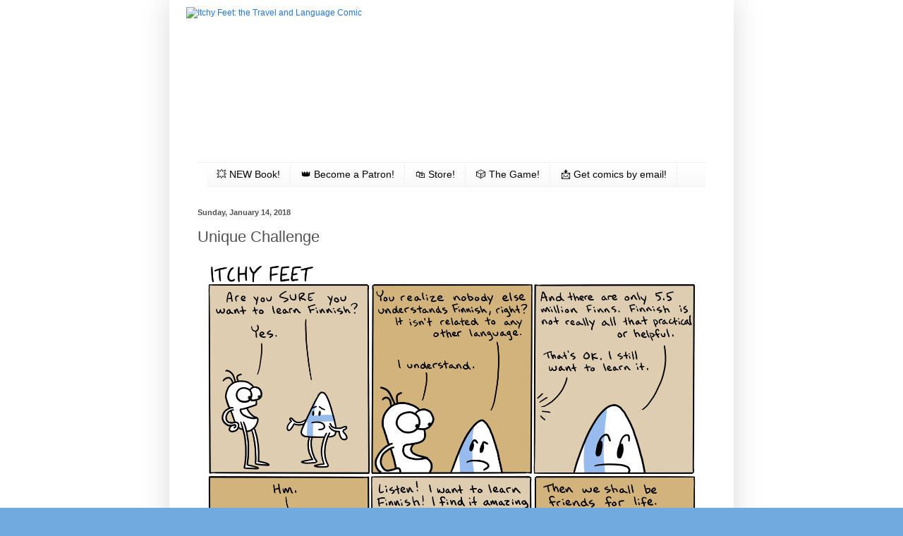

--- FILE ---
content_type: text/html; charset=UTF-8
request_url: https://www.itchyfeetcomic.com/2018/01/unique-challenge.html
body_size: 28333
content:
<!DOCTYPE html>
<html class='v2' dir='ltr' xmlns='http://www.w3.org/1999/xhtml' xmlns:b='http://www.google.com/2005/gml/b' xmlns:data='http://www.google.com/2005/gml/data' xmlns:expr='http://www.google.com/2005/gml/expr'>
<head>
<link href='https://www.blogger.com/static/v1/widgets/335934321-css_bundle_v2.css' rel='stylesheet' type='text/css'/>
<!-- Google tag (gtag.js) -->
<script async='async' src='https://www.googletagmanager.com/gtag/js?id=G-S1Q4YWDHYX'></script>
<script>
  window.dataLayer = window.dataLayer || [];
  function gtag(){dataLayer.push(arguments);}
  gtag('js', new Date());

  gtag('config', 'G-S1Q4YWDHYX');
</script>
<meta content='IE=EmulateIE7' http-equiv='X-UA-Compatible'/>
<meta content='width=1100' name='viewport'/>
<meta content='text/html; charset=UTF-8' http-equiv='Content-Type'/>
<meta content='blogger' name='generator'/>
<link href='https://www.itchyfeetcomic.com/favicon.ico' rel='icon' type='image/x-icon'/>
<link href='http://www.itchyfeetcomic.com/2018/01/unique-challenge.html' rel='canonical'/>
<link rel="alternate" type="application/atom+xml" title="Itchy Feet: the Travel and Language Comic - Atom" href="https://www.itchyfeetcomic.com/feeds/posts/default" />
<link rel="alternate" type="application/rss+xml" title="Itchy Feet: the Travel and Language Comic - RSS" href="https://www.itchyfeetcomic.com/feeds/posts/default?alt=rss" />
<link rel="service.post" type="application/atom+xml" title="Itchy Feet: the Travel and Language Comic - Atom" href="https://www.blogger.com/feeds/6238329353013891803/posts/default" />

<link rel="alternate" type="application/atom+xml" title="Itchy Feet: the Travel and Language Comic - Atom" href="https://www.itchyfeetcomic.com/feeds/753100457948356192/comments/default" />
<!--Can't find substitution for tag [blog.ieCssRetrofitLinks]-->
<link href='https://i.imgur.com/Oo2imLC.png' rel='image_src'/>
<meta content='http://www.itchyfeetcomic.com/2018/01/unique-challenge.html' property='og:url'/>
<meta content='Unique Challenge' property='og:title'/>
<meta content='          ------------------------------------------------------------------------------------------------------------------       I&#39;ll need...' property='og:description'/>
<meta content='https://lh3.googleusercontent.com/blogger_img_proxy/AEn0k_sh2Dw462vIPFRa8pS1YFf8VYKoCnCja3zkB1FifrKv-JK8Gx6qkaKh_CuuKpiAHnrJEE73TED0fMo0NVkMGjY1XOA=w1200-h630-p-k-no-nu' property='og:image'/>
<title>Itchy Feet: the Travel and Language Comic: Unique Challenge</title>
<meta content='' name='description'/>
<style id='page-skin-1' type='text/css'><!--
/*
-----------------------------------------------
Blogger Template Style
Name:     Simple
Designer: Blogger
URL:      www.blogger.com
----------------------------------------------- */
/* Variable definitions
====================
<Variable name="keycolor" description="Main Color" type="color" default="#66bbdd"/>
<Group description="Page Text" selector="body">
<Variable name="body.font" description="Font" type="font"
default="normal normal 12px Arial, Tahoma, Helvetica, FreeSans, sans-serif"/>
<Variable name="body.text.color" description="Text Color" type="color" default="#222222"/>
</Group>
<Group description="Backgrounds" selector=".body-fauxcolumns-outer">
<Variable name="body.background.color" description="Outer Background" type="color" default="#66bbdd"/>
<Variable name="content.background.color" description="Main Background" type="color" default="#ffffff"/>
<Variable name="header.background.color" description="Header Background" type="color" default="transparent"/>
</Group>
<Group description="Links" selector=".main-outer">
<Variable name="link.color" description="Link Color" type="color" default="#2288bb"/>
<Variable name="link.visited.color" description="Visited Color" type="color" default="#888888"/>
<Variable name="link.hover.color" description="Hover Color" type="color" default="#33aaff"/>
</Group>
<Group description="Blog Title" selector=".header h1">
<Variable name="header.font" description="Font" type="font"
default="normal normal 60px Arial, Tahoma, Helvetica, FreeSans, sans-serif"/>
<Variable name="header.text.color" description="Title Color" type="color" default="#3399bb" />
</Group>
<Group description="Blog Description" selector=".header .description">
<Variable name="description.text.color" description="Description Color" type="color"
default="#777777" />
</Group>
<Group description="Tabs Text" selector=".tabs-inner .widget li a">
<Variable name="tabs.font" description="Font" type="font"
default="normal normal 14px Arial, Tahoma, Helvetica, FreeSans, sans-serif"/>
<Variable name="tabs.text.color" description="Text Color" type="color" default="#999999"/>
<Variable name="tabs.selected.text.color" description="Selected Color" type="color" default="#000000"/>
</Group>
<Group description="Tabs Background" selector=".tabs-outer .PageList">
<Variable name="tabs.background.color" description="Background Color" type="color" default="#f5f5f5"/>
<Variable name="tabs.selected.background.color" description="Selected Color" type="color" default="#eeeeee"/>
</Group>
<Group description="Post Title" selector="h3.post-title, .comments h4">
<Variable name="post.title.font" description="Font" type="font"
default="normal normal 22px Arial, Tahoma, Helvetica, FreeSans, sans-serif"/>
</Group>
<Group description="Date Header" selector=".date-header">
<Variable name="date.header.color" description="Text Color" type="color"
default="#525252"/>
<Variable name="date.header.background.color" description="Background Color" type="color"
default="transparent"/>
<Variable name="date.header.font" description="Text Font" type="font"
default="normal bold 11px Arial, Tahoma, Helvetica, FreeSans, sans-serif"/>
<Variable name="date.header.padding" description="Date Header Padding" type="string" default="inherit"/>
<Variable name="date.header.letterspacing" description="Date Header Letter Spacing" type="string" default="inherit"/>
<Variable name="date.header.margin" description="Date Header Margin" type="string" default="inherit"/>
</Group>
<Group description="Post Footer" selector=".post-footer">
<Variable name="post.footer.text.color" description="Text Color" type="color" default="#666666"/>
<Variable name="post.footer.background.color" description="Background Color" type="color"
default="#f9f9f9"/>
<Variable name="post.footer.border.color" description="Shadow Color" type="color" default="#eeeeee"/>
</Group>
<Group description="Gadgets" selector="h2">
<Variable name="widget.title.font" description="Title Font" type="font"
default="normal bold 11px Arial, Tahoma, Helvetica, FreeSans, sans-serif"/>
<Variable name="widget.title.text.color" description="Title Color" type="color" default="#000000"/>
<Variable name="widget.alternate.text.color" description="Alternate Color" type="color" default="#999999"/>
</Group>
<Group description="Images" selector=".main-inner">
<Variable name="image.background.color" description="Background Color" type="color" default="#ffffff"/>
<Variable name="image.border.color" description="Border Color" type="color" default="#eeeeee"/>
<Variable name="image.text.color" description="Caption Text Color" type="color" default="#525252"/>
</Group>
<Group description="Accents" selector=".content-inner">
<Variable name="body.rule.color" description="Separator Line Color" type="color" default="#eeeeee"/>
<Variable name="tabs.border.color" description="Tabs Border Color" type="color" default="#f1f1f1"/>
</Group>
<Variable name="body.background" description="Body Background" type="background"
color="#70aadf" default="$(color) none repeat scroll top left"/>
<Variable name="body.background.override" description="Body Background Override" type="string" default=""/>
<Variable name="body.background.gradient.cap" description="Body Gradient Cap" type="url"
default="url(https://resources.blogblog.com/blogblog/data/1kt/simple/gradients_light.png)"/>
<Variable name="body.background.gradient.tile" description="Body Gradient Tile" type="url"
default="url(https://resources.blogblog.com/blogblog/data/1kt/simple/body_gradient_tile_light.png)"/>
<Variable name="content.background.color.selector" description="Content Background Color Selector" type="string" default=".content-inner"/>
<Variable name="content.padding" description="Content Padding" type="length" default="10px" min="0" max="100px"/>
<Variable name="content.padding.horizontal" description="Content Horizontal Padding" type="length" default="10px" min="0" max="100px"/>
<Variable name="content.shadow.spread" description="Content Shadow Spread" type="length" default="40px" min="0" max="100px"/>
<Variable name="content.shadow.spread.webkit" description="Content Shadow Spread (WebKit)" type="length" default="5px" min="0" max="100px"/>
<Variable name="content.shadow.spread.ie" description="Content Shadow Spread (IE)" type="length" default="10px" min="0" max="100px"/>
<Variable name="main.border.width" description="Main Border Width" type="length" default="0" min="0" max="10px"/>
<Variable name="header.background.gradient" description="Header Gradient" type="url" default="none"/>
<Variable name="header.shadow.offset.left" description="Header Shadow Offset Left" type="length" default="-1px" min="-50px" max="50px"/>
<Variable name="header.shadow.offset.top" description="Header Shadow Offset Top" type="length" default="-1px" min="-50px" max="50px"/>
<Variable name="header.shadow.spread" description="Header Shadow Spread" type="length" default="1px" min="0" max="100px"/>
<Variable name="header.padding" description="Header Padding" type="length" default="30px" min="0" max="100px"/>
<Variable name="header.border.size" description="Header Border Size" type="length" default="1px" min="0" max="10px"/>
<Variable name="header.bottom.border.size" description="Header Bottom Border Size" type="length" default="1px" min="0" max="10px"/>
<Variable name="header.border.horizontalsize" description="Header Horizontal Border Size" type="length" default="0" min="0" max="10px"/>
<Variable name="description.text.size" description="Description Text Size" type="string" default="140%"/>
<Variable name="tabs.margin.top" description="Tabs Margin Top" type="length" default="0" min="0" max="100px"/>
<Variable name="tabs.margin.side" description="Tabs Side Margin" type="length" default="30px" min="0" max="100px"/>
<Variable name="tabs.background.gradient" description="Tabs Background Gradient" type="url"
default="url(https://resources.blogblog.com/blogblog/data/1kt/simple/gradients_light.png)"/>
<Variable name="tabs.border.width" description="Tabs Border Width" type="length" default="1px" min="0" max="10px"/>
<Variable name="tabs.bevel.border.width" description="Tabs Bevel Border Width" type="length" default="1px" min="0" max="10px"/>
<Variable name="post.margin.bottom" description="Post Bottom Margin" type="length" default="25px" min="0" max="100px"/>
<Variable name="image.border.small.size" description="Image Border Small Size" type="length" default="2px" min="0" max="10px"/>
<Variable name="image.border.large.size" description="Image Border Large Size" type="length" default="5px" min="0" max="10px"/>
<Variable name="page.width.selector" description="Page Width Selector" type="string" default=".region-inner"/>
<Variable name="page.width" description="Page Width" type="string" default="auto"/>
<Variable name="main.section.margin" description="Main Section Margin" type="length" default="15px" min="0" max="100px"/>
<Variable name="main.padding" description="Main Padding" type="length" default="15px" min="0" max="100px"/>
<Variable name="main.padding.top" description="Main Padding Top" type="length" default="30px" min="0" max="100px"/>
<Variable name="main.padding.bottom" description="Main Padding Bottom" type="length" default="30px" min="0" max="100px"/>
<Variable name="paging.background"
color="#ffffff"
description="Background of blog paging area" type="background"
default="transparent none no-repeat scroll top center"/>
<Variable name="footer.bevel" description="Bevel border length of footer" type="length" default="0" min="0" max="10px"/>
<Variable name="mobile.background.overlay" description="Mobile Background Overlay" type="string"
default="transparent none repeat scroll top left"/>
<Variable name="mobile.background.size" description="Mobile Background Size" type="string" default="auto"/>
<Variable name="mobile.button.color" description="Mobile Button Color" type="color" default="#ffffff" />
<Variable name="startSide" description="Side where text starts in blog language" type="automatic" default="left"/>
<Variable name="endSide" description="Side where text ends in blog language" type="automatic" default="right"/>
*/
/* Content
----------------------------------------------- */
body {
font: normal normal 12px Arial, Tahoma, Helvetica, FreeSans, sans-serif;
color: #525252;
background: #70aadf url(//2.bp.blogspot.com/-_G0rSHasY0Y/XZm4Mg6cerI/AAAAAAAAGqM/B_6HCFBsBBENSb13VHOq1PsX97h4MRYZACK4BGAYYCw/s0/Screen%2BShot%2B2019-10-06%2Bat%2B11.47.20%2BAM.png) repeat scroll top left;
padding: 0 40px 40px 40px;
}
html body .region-inner {
min-width: 0;
max-width: 100%;
width: auto;
}
h2 {
font-size: 22px;
}
a:link {
text-decoration:none;
color: #2577d0;
}
a:visited {
text-decoration:none;
color: #909090;
}
a:hover {
text-decoration:underline;
color: #418cff;
}
.body-fauxcolumn-outer .fauxcolumn-inner {
background: transparent none repeat scroll top left;
_background-image: none;
}
.body-fauxcolumn-outer .cap-top {
position: absolute;
z-index: 1;
height: 400px;
width: 100%;
}
.body-fauxcolumn-outer .cap-top .cap-left {
width: 100%;
background: transparent none repeat-x scroll top left;
_background-image: none;
}
.content-outer {
-moz-box-shadow: 0 0 40px rgba(0, 0, 0, .15);
-webkit-box-shadow: 0 0 5px rgba(0, 0, 0, .15);
-goog-ms-box-shadow: 0 0 10px #333333;
box-shadow: 0 0 40px rgba(0, 0, 0, .15);
margin-bottom: 1px;
}
.content-inner {
padding: 10px 10px;
}
.content-inner {
background-color: #ffffff;
}
/* Header
----------------------------------------------- */
.header-outer {
background: rgba(84, 84, 84, 0) none repeat-x scroll 0 -400px;
_background-image: none;
}
.Header h1 {
font: normal normal 60px Arial, Tahoma, Helvetica, FreeSans, sans-serif;
color: #3a8bc9;
text-shadow: -1px -1px 1px rgba(0, 0, 0, .2);
}
.Header h1 a {
color: #3a8bc9;
}
.Header .description {
font-size: 140%;
color: #828282;
}
.header-inner .Header .titlewrapper {
padding: 22px 30px;
}
.header-inner .Header .descriptionwrapper {
padding: 0 30px;
}
/* Tabs
----------------------------------------------- */
.tabs-inner .section:first-child {
border-top: 1px solid #f1f1f1;
}
.tabs-inner .section:first-child ul {
margin-top: -1px;
border-top: 1px solid #f1f1f1;
border-left: 0 solid #f1f1f1;
border-right: 0 solid #f1f1f1;
}
.tabs-inner .widget ul {
background: #f7f7f7 url(//www.blogblog.com/1kt/simple/gradients_light.png) repeat-x scroll 0 -800px;
_background-image: none;
border-bottom: 1px solid #f1f1f1;
margin-top: 0;
margin-left: -30px;
margin-right: -30px;
}
.tabs-inner .widget li a {
display: inline-block;
padding: .6em 1em;
font: normal normal 14px Arial, Tahoma, Helvetica, FreeSans, sans-serif;
color: #a0a0a0;
border-left: 1px solid #ffffff;
border-right: 1px solid #f1f1f1;
}
.tabs-inner .widget li:first-child a {
border-left: none;
}
.tabs-inner .widget li.selected a, .tabs-inner .widget li a:hover {
color: #000000;
background-color: #f1f1f1;
text-decoration: none;
}
/* Columns
----------------------------------------------- */
.main-outer {
border-top: 0 solid #f1f1f1;
}
.fauxcolumn-left-outer .fauxcolumn-inner {
border-right: 1px solid #f1f1f1;
}
.fauxcolumn-right-outer .fauxcolumn-inner {
border-left: 1px solid #f1f1f1;
}
/* Headings
----------------------------------------------- */
div.widget > h2,
div.widget h2.title {
margin: 0 0 1em 0;
font: normal bold 11px Arial, Tahoma, Helvetica, FreeSans, sans-serif;
color: #000000;
}
/* Widgets
----------------------------------------------- */
.widget .zippy {
color: #a0a0a0;
text-shadow: 2px 2px 1px rgba(0, 0, 0, .1);
}
.widget .popular-posts ul {
list-style: none;
}
/* Posts
----------------------------------------------- */
h2.date-header {
font: normal bold 11px Arial, Tahoma, Helvetica, FreeSans, sans-serif;
}
.date-header span {
background-color: rgba(84, 84, 84, 0);
color: #525252;
padding: inherit;
letter-spacing: inherit;
margin: inherit;
}
.main-inner {
padding-top: 30px;
padding-bottom: 30px;
}
.main-inner .column-center-inner {
padding: 0 15px;
}
.main-inner .column-center-inner .section {
margin: 0 15px;
}
.post {
margin: 0 0 25px 0;
}
h3.post-title, .comments h4 {
font: normal normal 22px Arial, Tahoma, Helvetica, FreeSans, sans-serif;
margin: .75em 0 0;
}
.post-body {
font-size: 110%;
line-height: 1.4;
position: relative;
}
.post-body img, .post-body .tr-caption-container, .Profile img, .Image img,
.BlogList .item-thumbnail img {
padding: 2px;
background: #ffffff;
border: 1px solid #f1f1f1;
-moz-box-shadow: 1px 1px 5px rgba(0, 0, 0, .1);
-webkit-box-shadow: 1px 1px 5px rgba(0, 0, 0, .1);
box-shadow: 1px 1px 5px rgba(0, 0, 0, .1);
}
.post-body img, .post-body .tr-caption-container {
padding: 5px;
}
.post-body .tr-caption-container {
color: #525252;
}
.post-body .tr-caption-container img {
padding: 0;
background: transparent;
border: none;
-moz-box-shadow: 0 0 0 rgba(0, 0, 0, .1);
-webkit-box-shadow: 0 0 0 rgba(0, 0, 0, .1);
box-shadow: 0 0 0 rgba(0, 0, 0, .1);
}
.post-header {
margin: 0 0 1.5em;
line-height: 1.6;
font-size: 90%;
}
.post-footer {
margin: 20px -2px 0;
padding: 5px 10px;
color: #747474;
background-color: #fbfbfb;
border-bottom: 1px solid #f1f1f1;
line-height: 1.6;
font-size: 90%;
}
#comments .comment-author {
padding-top: 1.5em;
border-top: 1px solid #f1f1f1;
background-position: 0 1.5em;
}
#comments .comment-author:first-child {
padding-top: 0;
border-top: none;
}
.avatar-image-container {
margin: .2em 0 0;
}
#comments .avatar-image-container img {
border: 1px solid #f1f1f1;
}
/* Comments
----------------------------------------------- */
.comments .comments-content .icon.blog-author {
background-repeat: no-repeat;
background-image: url([data-uri]);
}
.comments .comments-content .loadmore a {
border-top: 1px solid #a0a0a0;
border-bottom: 1px solid #a0a0a0;
}
.comments .comment-thread.inline-thread {
background-color: #fbfbfb;
}
.comments .continue {
border-top: 2px solid #a0a0a0;
}
/* Accents
---------------------------------------------- */
.section-columns td.columns-cell {
border-left: 1px solid #f1f1f1;
}
.blog-pager {
background: transparent none no-repeat scroll top center;
}
.blog-pager-older-link, .home-link,
.blog-pager-newer-link {
background-color: #ffffff;
padding: 5px;
}
.footer-outer {
border-top: 0 dashed #bbbbbb;
}
/* Mobile
----------------------------------------------- */
body.mobile  {
background-size: auto;
}
.mobile .body-fauxcolumn-outer {
background: transparent none repeat scroll top left;
}
.mobile .body-fauxcolumn-outer .cap-top {
background-size: 100% auto;
}
.mobile .content-outer {
-webkit-box-shadow: 0 0 3px rgba(0, 0, 0, .15);
box-shadow: 0 0 3px rgba(0, 0, 0, .15);
}
.mobile .tabs-inner .widget ul {
margin-left: 0;
margin-right: 0;
}
.mobile .post {
margin: 0;
}
.mobile .main-inner .column-center-inner .section {
margin: 0;
}
.mobile .date-header span {
padding: 0.1em 10px;
margin: 0 -10px;
}
.mobile h3.post-title {
margin: 0;
}
.mobile .blog-pager {
background: transparent none no-repeat scroll top center;
}
.mobile .footer-outer {
border-top: none;
}
.mobile .main-inner, .mobile .footer-inner {
background-color: #ffffff;
}
.mobile-index-contents {
color: #525252;
}
.mobile-link-button {
background-color: #2577d0;
}
.mobile-link-button a:link, .mobile-link-button a:visited {
color: #ffffff;
}
.mobile .tabs-inner .section:first-child {
border-top: none;
}
.mobile .tabs-inner .PageList .widget-content {
background-color: #f1f1f1;
color: #000000;
border-top: 1px solid #f1f1f1;
border-bottom: 1px solid #f1f1f1;
}
.mobile .tabs-inner .PageList .widget-content .pagelist-arrow {
border-left: 1px solid #f1f1f1;
}
#blog-pager-newer-link {
float: right;
}
#blog-pager-older-link {
float: left;
}
.post-body img, .post-body .tr-caption-container, .Profile img, .Image img,
.BlogList .item-thumbnail img {
padding: 0 !important;
border: none !important;
background: none !important;
-moz-box-shadow: 0px 0px 0px transparent !important;
-webkit-box-shadow: 0px 0px 0px transparent !important;
box-shadow: 0px 0px 0px transparent !important;
}
#Image1 {
margin-top: -30px;
}
#Image1 h2 {
display: none;
}
#Image5 h2 {
display: none;
}
.tabs-inner .widget li a {
color: #000;
}
--></style>
<style id='template-skin-1' type='text/css'><!--
body {
min-width: 800px;
}
.content-outer, .content-fauxcolumn-outer, .region-inner {
min-width: 800px;
max-width: 800px;
_width: 800px;
}
.main-inner .columns {
padding-left: 0px;
padding-right: 0px;
}
.main-inner .fauxcolumn-center-outer {
left: 0px;
right: 0px;
/* IE6 does not respect left and right together */
_width: expression(this.parentNode.offsetWidth -
parseInt("0px") -
parseInt("0px") + 'px');
}
.main-inner .fauxcolumn-left-outer {
width: 0px;
}
.main-inner .fauxcolumn-right-outer {
width: 0px;
}
.main-inner .column-left-outer {
width: 0px;
right: 100%;
margin-left: -0px;
}
.main-inner .column-right-outer {
width: 0px;
margin-right: -0px;
}
#layout {
min-width: 0;
}
#layout .content-outer {
min-width: 0;
width: 800px;
}
#layout .region-inner {
min-width: 0;
width: auto;
}
--></style>
<style>

    /* Jon's CSS */
      #navbar {display: none;}
		
      #Header1_headerimg {
        margin: 0 auto;
      	}

      #FollowByEmail1, #HTML2 {
		position: absolute;
        z-index: 10;
		}
      #FollowByEmail1 {
        top: 10px;
        right: 23px;
		}
      #FollowByEmail1 input[type="text"] {
        width: 188px;
        border: 2px solid black;
        padding: 5px;
      	}
      #FollowByEmail1 input[type="submit"] {
        border: 2px solid black;
        background: #9ab0d2;
        color: white;
        height: 36px;
        width: 90px;
		}
      #FollowByEmail1:hover input[type="submit"] {font-weight: bold;}
      #HTML2 {
        top: -30px;
        right: 28px;
      	}		

.status-msg-wrap {
margin: 12px 0 !important;
width: 56% !important;
}    

      .tabs-inner .widget ul {
margin-left:13px;
margin-right: 0;
}


</style>
<!-- Go to www.addthis.com/dashboard to customize your tools -->
<script src='//s7.addthis.com/js/300/addthis_widget.js#pubid=ra-5256aa2d6af7219a' type='text/javascript'></script>
<script src='//s7.addthis.com/js/300/addthis_widget.js#pubid=ra-5256aa2d6af7219a' type='text/javascript'></script>
<script>
  (function(i,s,o,g,r,a,m){i['GoogleAnalyticsObject']=r;i[r]=i[r]||function(){
  (i[r].q=i[r].q||[]).push(arguments)},i[r].l=1*new Date();a=s.createElement(o),
  m=s.getElementsByTagName(o)[0];a.async=1;a.src=g;m.parentNode.insertBefore(a,m)
  })(window,document,'script','//www.google-analytics.com/analytics.js','ga');

  ga('create', 'UA-44666821-1', 'auto');
  ga('require', 'linkid', 'linkid.js');
  ga('require', 'displayfeatures');
  ga('send', 'pageview');

</script>
<!-- Begin Inspectlet Embed Code -->
<script id='inspectletjs' type='text/javascript'>
window.__insp = window.__insp || [];
__insp.push(['wid', 1299915720]);
(function() {
function __ldinsp(){var insp = document.createElement('script'); insp.type = 'text/javascript'; insp.async = true; insp.id = "inspsync"; insp.src = ('https:' == document.location.protocol ? 'https' : 'http') + '://cdn.inspectlet.com/inspectlet.js'; var x = document.getElementsByTagName('script')[0]; x.parentNode.insertBefore(insp, x); }
if (window.attachEvent) window.attachEvent('onload', __ldinsp);
else window.addEventListener('load', __ldinsp, false);
})();
</script>
<!-- End Inspectlet Embed Code -->
<meta content='9283ba614b3a20b916b91a0eefc40a86' name='p:domain_verify'/>
<script type='text/javascript'> cookieOptions = {msg: "This site uses cookies to deliver its services and to analyze traffic. By using this site, you agree to its use of cookies.", close: "OK", learn: "More Info"}; </script>
<script id='mcjs'>!function(c,h,i,m,p){m=c.createElement(h),p=c.getElementsByTagName(h)[0],m.async=1,m.src=i,p.parentNode.insertBefore(m,p)}(document,"script","https://chimpstatic.com/mcjs-connected/js/users/17bb488744856ab14d6d1c3b8/b1b72b14497d9abf6edfa76c1.js");</script>
<link href='https://www.blogger.com/dyn-css/authorization.css?targetBlogID=6238329353013891803&amp;zx=34e39bb0-977a-40fc-9c0e-172e33bbe330' media='none' onload='if(media!=&#39;all&#39;)media=&#39;all&#39;' rel='stylesheet'/><noscript><link href='https://www.blogger.com/dyn-css/authorization.css?targetBlogID=6238329353013891803&amp;zx=34e39bb0-977a-40fc-9c0e-172e33bbe330' rel='stylesheet'/></noscript>
<meta name='google-adsense-platform-account' content='ca-host-pub-1556223355139109'/>
<meta name='google-adsense-platform-domain' content='blogspot.com'/>

</head>
<body class='loading'>
<div class='navbar no-items section' id='navbar'>
</div>
<div id='fb-root'></div>
<script>(function(d, s, id) {
  var js, fjs = d.getElementsByTagName(s)[0];
  if (d.getElementById(id)) return;
  js = d.createElement(s); js.id = id;
  js.src = "//connect.facebook.net/en_US/all.js#xfbml=1";
  fjs.parentNode.insertBefore(js, fjs);
}(document, 'script', 'facebook-jssdk'));</script>
<div class='body-fauxcolumns'>
<div class='fauxcolumn-outer body-fauxcolumn-outer'>
<div class='cap-top'>
<div class='cap-left'></div>
<div class='cap-right'></div>
</div>
<div class='fauxborder-left'>
<div class='fauxborder-right'></div>
<div class='fauxcolumn-inner'>
</div>
</div>
<div class='cap-bottom'>
<div class='cap-left'></div>
<div class='cap-right'></div>
</div>
</div>
</div>
<div class='content'>
<div class='content-fauxcolumns'>
<div class='fauxcolumn-outer content-fauxcolumn-outer'>
<div class='cap-top'>
<div class='cap-left'></div>
<div class='cap-right'></div>
</div>
<div class='fauxborder-left'>
<div class='fauxborder-right'></div>
<div class='fauxcolumn-inner'>
</div>
</div>
<div class='cap-bottom'>
<div class='cap-left'></div>
<div class='cap-right'></div>
</div>
</div>
</div>
<div class='content-outer'>
<div class='content-cap-top cap-top'>
<div class='cap-left'></div>
<div class='cap-right'></div>
</div>
<div class='fauxborder-left content-fauxborder-left'>
<div class='fauxborder-right content-fauxborder-right'></div>
<div class='content-inner'>
<header>
<div class='header-outer'>
<div class='header-cap-top cap-top'>
<div class='cap-left'></div>
<div class='cap-right'></div>
</div>
<div class='fauxborder-left header-fauxborder-left'>
<div class='fauxborder-right header-fauxborder-right'></div>
<div class='region-inner header-inner'>
<div class='header section' id='header'><div class='widget Header' data-version='1' id='Header1'>
<div id='header-inner'>
<a href='https://www.itchyfeetcomic.com/' style='display: block'>
<img alt='Itchy Feet: the Travel and Language Comic' height='220px; ' id='Header1_headerimg' src='https://drive.google.com/thumbnail?id=10GXhRUAyVMTXZvQkoP8CprAAmUm9tjjc&sz=w1400' style='display: block' width='752px; '/>
</a>
</div>
</div></div>
</div>
</div>
<div class='header-cap-bottom cap-bottom'>
<div class='cap-left'></div>
<div class='cap-right'></div>
</div>
</div>
</header>
<div class='tabs-outer'>
<div class='tabs-cap-top cap-top'>
<div class='cap-left'></div>
<div class='cap-right'></div>
</div>
<div class='fauxborder-left tabs-fauxborder-left'>
<div class='fauxborder-right tabs-fauxborder-right'></div>
<div class='region-inner tabs-inner'>
<div class='tabs section' id='crosscol'><div class='widget PageList' data-version='1' id='PageList1'>
<div class='widget-content'>
<ul>
<li>
<a href='https://www.amazon.com/dp/B0DYXP1ZX9?tag=itchyfeet08-20'>💥 NEW Book!</a>
</li>
<li>
<a href='https://bit.ly/3j556bf'>👑 Become a Patron!</a>
</li>
<li>
<a href='http://store.keenbean.studio/'>🛍 Store!</a>
</li>
<li>
<a href='https://keenbeanstudio.myshopify.com/products/itchy-feet-the-travel-card-game'>🎲 The Game!</a>
</li>
<li>
<a href='https://www.itchyfeetcomic.com/p/get-comics-by-email.html'>📩 Get comics by email!</a>
</li>
</ul>
<div class='clear'></div>
</div>
</div></div>
<div class='tabs no-items section' id='crosscol-overflow'></div>
</div>
</div>
<div class='tabs-cap-bottom cap-bottom'>
<div class='cap-left'></div>
<div class='cap-right'></div>
</div>
</div>
<div class='main-outer'>
<div class='main-cap-top cap-top'>
<div class='cap-left'></div>
<div class='cap-right'></div>
</div>
<div class='fauxborder-left main-fauxborder-left'>
<div class='fauxborder-right main-fauxborder-right'></div>
<div class='region-inner main-inner'>
<div class='columns fauxcolumns'>
<div class='fauxcolumn-outer fauxcolumn-center-outer'>
<div class='cap-top'>
<div class='cap-left'></div>
<div class='cap-right'></div>
</div>
<div class='fauxborder-left'>
<div class='fauxborder-right'></div>
<div class='fauxcolumn-inner'>
</div>
</div>
<div class='cap-bottom'>
<div class='cap-left'></div>
<div class='cap-right'></div>
</div>
</div>
<div class='fauxcolumn-outer fauxcolumn-left-outer'>
<div class='cap-top'>
<div class='cap-left'></div>
<div class='cap-right'></div>
</div>
<div class='fauxborder-left'>
<div class='fauxborder-right'></div>
<div class='fauxcolumn-inner'>
</div>
</div>
<div class='cap-bottom'>
<div class='cap-left'></div>
<div class='cap-right'></div>
</div>
</div>
<div class='fauxcolumn-outer fauxcolumn-right-outer'>
<div class='cap-top'>
<div class='cap-left'></div>
<div class='cap-right'></div>
</div>
<div class='fauxborder-left'>
<div class='fauxborder-right'></div>
<div class='fauxcolumn-inner'>
</div>
</div>
<div class='cap-bottom'>
<div class='cap-left'></div>
<div class='cap-right'></div>
</div>
</div>
<!-- corrects IE6 width calculation -->
<div class='columns-inner'>
<div class='column-center-outer'>
<div class='column-center-inner'>
<div class='main section' id='main'><div class='widget Blog' data-version='1' id='Blog1'>
<div class='blog-posts hfeed'>
<!--Can't find substitution for tag [defaultAdStart]-->

          <div class="date-outer">
        
<h2 class='date-header'><span>Sunday, January 14, 2018</span></h2>

          <div class="date-posts">
        
<div class='post-outer'>
<div class='post hentry'>
<a name='753100457948356192'></a>
<h3 class='post-title entry-title'>
Unique Challenge
</h3>
<div class='post-header'>
<div class='post-header-line-1'></div>
</div>
<div class='post-body entry-content' id='post-body-753100457948356192'>
<div dir="ltr" style="text-align: left;" trbidi="on">
<div dir="ltr" style="text-align: left;" trbidi="on">
<div class="separator" style="clear: both; text-align: center;">
<img alt="Are you SURE you want to learn Finnish? Why would you want to learn Finnish?? Even Finns aren&#39;t sure" src="https://i.imgur.com/Oo2imLC.png" width="701" /></div>
<div class="separator" style="clear: both; text-align: center;">
<br /></div>
<div class="separator" style="clear: both; text-align: center;">
<br /></div>
</div>
<div style="text-align: center;">
------------------------------------------------------------------------------------------------------------------</div>
<div class="separator" style="clear: both; text-align: center;">
<br /></div>
<div class="separator" style="clear: both; text-align: center;">
<a href="https://www.patreon.com/itchyfeetcomic" target="_blank"><img border="0" data-original-height="602" data-original-width="1426" height="134" src="https://blogger.googleusercontent.com/img/b/R29vZ2xl/AVvXsEhXvzQh7E4k7KUo_xF6aOznitwqXyE7UXwu9rmT0WtatCsojkf1VdHto4pfkgYyKWzD76dJ_MpnvtZp7QOGynCjJy8iGR-lqYuNgnG-huaHc6b-YLMNjea-5_Z1NbDuKG_dlRWUKFEgy5c5/s320/patreon.png" width="320" /></a></div>
<div class="separator" style="clear: both; text-align: center;">
I'll need all the help I can get...</div>
<div class="separator" style="clear: both; text-align: center;">
<br /></div>
<div class="separator" style="clear: both; text-align: center;">
<br /></div>
</div>
<div style='clear: both;'></div>
</div>
<div class='post-footer'>
<div class='post-footer-line post-footer-line-1'><span class='post-comment-link'>
</span>
<span class='post-icons'>
<span class='item-control blog-admin pid-1304110937'>
<a href='https://www.blogger.com/post-edit.g?blogID=6238329353013891803&postID=753100457948356192&from=pencil' title='Edit Post'>
<img alt='' class='icon-action' height='18' src='https://resources.blogblog.com/img/icon18_edit_allbkg.gif' width='18'/>
</a>
</span>
</span>
<div class='post-share-buttons goog-inline-block'>
</div>
</div>
<div class='post-footer-line post-footer-line-2'></div>
<div class='post-footer-line post-footer-line-3'></div>
</div>
</div>
<div class='blog-pager' id='blog-pager'>
<span id='blog-pager-newer-link'>
<a class='blog-pager-newer-link' href='https://www.itchyfeetcomic.com/2018/01/mis-steak.html' id='Blog1_blog-pager-newer-link' title='Newer Post'><img src='https://drive.google.com/thumbnail?id=1-YbMm1U0dSc1eP053NcaMGnu-zbjofPO&sz=w200' title='Newer comics'/></a>
</span>
<span id='blog-pager-older-link'>
<a class='blog-pager-older-link' href='https://www.itchyfeetcomic.com/2018/01/paatokset-paatokset.html' id='Blog1_blog-pager-older-link' title='Older Post'><img src='https://drive.google.com/thumbnail?id=1-Di9atwFv96kQxU-5_o5RHSxxLJl_twJ&sz=w200' title='Older comics'/></a>
</span>
<div id='mbl-random'></div>
<script type='text/javascript'>
/*<![CDATA[*/
function showLucky(root){ var feed = root.feed; var entries = feed.entry || []; var entry = feed.entry[0]; for (var j = 0; j < entry.link.length; ++j){if (entry.link[j].rel == 'alternate'){window.location = entry.link[j].href;}}} function fetchLuck(luck){ script = document.createElement('script'); script.src = '/feeds/posts/summary?start-index='+luck+'&max-results=1&alt=json-in-script&callback=showLucky'; script.type = 'text/javascript'; document.getElementsByTagName('head')[0].appendChild(script); } function feelingLucky(root){ var feed = root.feed; var total = parseInt(feed.openSearch$totalResults.$t,10); var luckyNumber = Math.floor(Math.random()*total);luckyNumber++; a = document.createElement('a'); a.href = '#random'; a.rel = luckyNumber; a.onclick = function(){fetchLuck(this.rel);}; a.innerHTML = '<img src="https://drive.google.com/thumbnail?id=128TfhDHEsozS03mnYe_8cQksBLpptHnt&amp;sz=w200">'; document.getElementById('mbl-random').appendChild(a); } </script><script src="/feeds/posts/summary?max-results=0&alt=json-in-script&callback=feelingLucky">
/*]]>*/
</script>
</div>
<div class='clear'></div>
<div class='comments' id='comments'>
<a name='comments'></a>
<h4>20 comments:</h4>
<div class='comments-content'>
<script async='async' src='' type='text/javascript'></script>
<script type='text/javascript'>
    (function() {
      var items = null;
      var msgs = null;
      var config = {};

// <![CDATA[
      var cursor = null;
      if (items && items.length > 0) {
        cursor = parseInt(items[items.length - 1].timestamp) + 1;
      }

      var bodyFromEntry = function(entry) {
        var text = (entry &&
                    ((entry.content && entry.content.$t) ||
                     (entry.summary && entry.summary.$t))) ||
            '';
        if (entry && entry.gd$extendedProperty) {
          for (var k in entry.gd$extendedProperty) {
            if (entry.gd$extendedProperty[k].name == 'blogger.contentRemoved') {
              return '<span class="deleted-comment">' + text + '</span>';
            }
          }
        }
        return text;
      }

      var parse = function(data) {
        cursor = null;
        var comments = [];
        if (data && data.feed && data.feed.entry) {
          for (var i = 0, entry; entry = data.feed.entry[i]; i++) {
            var comment = {};
            // comment ID, parsed out of the original id format
            var id = /blog-(\d+).post-(\d+)/.exec(entry.id.$t);
            comment.id = id ? id[2] : null;
            comment.body = bodyFromEntry(entry);
            comment.timestamp = Date.parse(entry.published.$t) + '';
            if (entry.author && entry.author.constructor === Array) {
              var auth = entry.author[0];
              if (auth) {
                comment.author = {
                  name: (auth.name ? auth.name.$t : undefined),
                  profileUrl: (auth.uri ? auth.uri.$t : undefined),
                  avatarUrl: (auth.gd$image ? auth.gd$image.src : undefined)
                };
              }
            }
            if (entry.link) {
              if (entry.link[2]) {
                comment.link = comment.permalink = entry.link[2].href;
              }
              if (entry.link[3]) {
                var pid = /.*comments\/default\/(\d+)\?.*/.exec(entry.link[3].href);
                if (pid && pid[1]) {
                  comment.parentId = pid[1];
                }
              }
            }
            comment.deleteclass = 'item-control blog-admin';
            if (entry.gd$extendedProperty) {
              for (var k in entry.gd$extendedProperty) {
                if (entry.gd$extendedProperty[k].name == 'blogger.itemClass') {
                  comment.deleteclass += ' ' + entry.gd$extendedProperty[k].value;
                } else if (entry.gd$extendedProperty[k].name == 'blogger.displayTime') {
                  comment.displayTime = entry.gd$extendedProperty[k].value;
                }
              }
            }
            comments.push(comment);
          }
        }
        return comments;
      };

      var paginator = function(callback) {
        if (hasMore()) {
          var url = config.feed + '?alt=json&v=2&orderby=published&reverse=false&max-results=50';
          if (cursor) {
            url += '&published-min=' + new Date(cursor).toISOString();
          }
          window.bloggercomments = function(data) {
            var parsed = parse(data);
            cursor = parsed.length < 50 ? null
                : parseInt(parsed[parsed.length - 1].timestamp) + 1
            callback(parsed);
            window.bloggercomments = null;
          }
          url += '&callback=bloggercomments';
          var script = document.createElement('script');
          script.type = 'text/javascript';
          script.src = url;
          document.getElementsByTagName('head')[0].appendChild(script);
        }
      };
      var hasMore = function() {
        return !!cursor;
      };
      var getMeta = function(key, comment) {
        if ('iswriter' == key) {
          var matches = !!comment.author
              && comment.author.name == config.authorName
              && comment.author.profileUrl == config.authorUrl;
          return matches ? 'true' : '';
        } else if ('deletelink' == key) {
          return config.baseUri + '/comment/delete/'
               + config.blogId + '/' + comment.id;
        } else if ('deleteclass' == key) {
          return comment.deleteclass;
        }
        return '';
      };

      var replybox = null;
      var replyUrlParts = null;
      var replyParent = undefined;

      var onReply = function(commentId, domId) {
        if (replybox == null) {
          // lazily cache replybox, and adjust to suit this style:
          replybox = document.getElementById('comment-editor');
          if (replybox != null) {
            replybox.height = '250px';
            replybox.style.display = 'block';
            replyUrlParts = replybox.src.split('#');
          }
        }
        if (replybox && (commentId !== replyParent)) {
          replybox.src = '';
          document.getElementById(domId).insertBefore(replybox, null);
          replybox.src = replyUrlParts[0]
              + (commentId ? '&parentID=' + commentId : '')
              + '#' + replyUrlParts[1];
          replyParent = commentId;
        }
      };

      var hash = (window.location.hash || '#').substring(1);
      var startThread, targetComment;
      if (/^comment-form_/.test(hash)) {
        startThread = hash.substring('comment-form_'.length);
      } else if (/^c[0-9]+$/.test(hash)) {
        targetComment = hash.substring(1);
      }

      // Configure commenting API:
      var configJso = {
        'maxDepth': config.maxThreadDepth
      };
      var provider = {
        'id': config.postId,
        'data': items,
        'loadNext': paginator,
        'hasMore': hasMore,
        'getMeta': getMeta,
        'onReply': onReply,
        'rendered': true,
        'initComment': targetComment,
        'initReplyThread': startThread,
        'config': configJso,
        'messages': msgs
      };

      var render = function() {
        if (window.goog && window.goog.comments) {
          var holder = document.getElementById('comment-holder');
          window.goog.comments.render(holder, provider);
        }
      };

      // render now, or queue to render when library loads:
      if (window.goog && window.goog.comments) {
        render();
      } else {
        window.goog = window.goog || {};
        window.goog.comments = window.goog.comments || {};
        window.goog.comments.loadQueue = window.goog.comments.loadQueue || [];
        window.goog.comments.loadQueue.push(render);
      }
    })();
// ]]>
  </script>
<div id='comment-holder'>
<div class="comment-thread toplevel-thread"><ol id="top-ra"><li class="comment" id="c873455776950890402"><div class="avatar-image-container"><img src="//www.blogger.com/img/blogger_logo_round_35.png" alt=""/></div><div class="comment-block"><div class="comment-header"><cite class="user"><a href="https://www.blogger.com/profile/05249739072494020778" rel="nofollow">Mouse</a></cite><span class="icon user "></span><span class="datetime secondary-text"><a rel="nofollow" href="https://www.itchyfeetcomic.com/2018/01/unique-challenge.html?showComment=1515928241071#c873455776950890402">January 14, 2018 at 12:10&#8239;PM</a></span></div><p class="comment-content">Isn&#39;t Finnish related to Estonian? And going further out, you&#39;ve got all those other Uralic languages, like northern / southern Sami ...</p><span class="comment-actions secondary-text"><a class="comment-reply" target="_self" data-comment-id="873455776950890402">Reply</a><span class="item-control blog-admin blog-admin pid-2016837791"><a target="_self" href="https://www.blogger.com/comment/delete/6238329353013891803/873455776950890402">Delete</a></span></span></div><div class="comment-replies"><div id="c873455776950890402-rt" class="comment-thread inline-thread"><span class="thread-toggle thread-expanded"><span class="thread-arrow"></span><span class="thread-count"><a target="_self">Replies</a></span></span><ol id="c873455776950890402-ra" class="thread-chrome thread-expanded"><div><li class="comment" id="c6894321946737281164"><div class="avatar-image-container"><img src="//blogger.googleusercontent.com/img/b/R29vZ2xl/AVvXsEiI6zhI9GCPHdVBWxiebg357E6umspzD85-2xLn_LaC_sbSSdYuqNPQOWfaOe8JDLz80jbUo2QU6zQ8ekjWJkgKvyf5yloQHB__vK9fVJgCtXi_HCxxi8P8uBZzyhW5bQ/s45-c/icon.jpg" alt=""/></div><div class="comment-block"><div class="comment-header"><cite class="user"><a href="https://www.blogger.com/profile/12827725501736261649" rel="nofollow">Malachi Ray Rempen</a></cite><span class="icon user blog-author"></span><span class="datetime secondary-text"><a rel="nofollow" href="https://www.itchyfeetcomic.com/2018/01/unique-challenge.html?showComment=1515944583226#c6894321946737281164">January 14, 2018 at 4:43&#8239;PM</a></span></div><p class="comment-content">Any other &quot;major&quot; language, perhaps?</p><span class="comment-actions secondary-text"><span class="item-control blog-admin blog-admin pid-1304110937"><a target="_self" href="https://www.blogger.com/comment/delete/6238329353013891803/6894321946737281164">Delete</a></span></span></div><div class="comment-replies"><div id="c6894321946737281164-rt" class="comment-thread inline-thread hidden"><span class="thread-toggle thread-expanded"><span class="thread-arrow"></span><span class="thread-count"><a target="_self">Replies</a></span></span><ol id="c6894321946737281164-ra" class="thread-chrome thread-expanded"><div></div><div id="c6894321946737281164-continue" class="continue"><a class="comment-reply" target="_self" data-comment-id="6894321946737281164">Reply</a></div></ol></div></div><div class="comment-replybox-single" id="c6894321946737281164-ce"></div></li><li class="comment" id="c2900721772760052753"><div class="avatar-image-container"><img src="//blogger.googleusercontent.com/img/b/R29vZ2xl/AVvXsEiI6zhI9GCPHdVBWxiebg357E6umspzD85-2xLn_LaC_sbSSdYuqNPQOWfaOe8JDLz80jbUo2QU6zQ8ekjWJkgKvyf5yloQHB__vK9fVJgCtXi_HCxxi8P8uBZzyhW5bQ/s45-c/icon.jpg" alt=""/></div><div class="comment-block"><div class="comment-header"><cite class="user"><a href="https://www.blogger.com/profile/12827725501736261649" rel="nofollow">Malachi Ray Rempen</a></cite><span class="icon user blog-author"></span><span class="datetime secondary-text"><a rel="nofollow" href="https://www.itchyfeetcomic.com/2018/01/unique-challenge.html?showComment=1515944654521#c2900721772760052753">January 14, 2018 at 4:44&#8239;PM</a></span></div><p class="comment-content">Well, Estonian could be major...</p><span class="comment-actions secondary-text"><span class="item-control blog-admin blog-admin pid-1304110937"><a target="_self" href="https://www.blogger.com/comment/delete/6238329353013891803/2900721772760052753">Delete</a></span></span></div><div class="comment-replies"><div id="c2900721772760052753-rt" class="comment-thread inline-thread hidden"><span class="thread-toggle thread-expanded"><span class="thread-arrow"></span><span class="thread-count"><a target="_self">Replies</a></span></span><ol id="c2900721772760052753-ra" class="thread-chrome thread-expanded"><div></div><div id="c2900721772760052753-continue" class="continue"><a class="comment-reply" target="_self" data-comment-id="2900721772760052753">Reply</a></div></ol></div></div><div class="comment-replybox-single" id="c2900721772760052753-ce"></div></li><li class="comment" id="c8007080225167455164"><div class="avatar-image-container"><img src="//www.blogger.com/img/blogger_logo_round_35.png" alt=""/></div><div class="comment-block"><div class="comment-header"><cite class="user"><a href="https://www.blogger.com/profile/04220984387980593215" rel="nofollow">Unknown</a></cite><span class="icon user "></span><span class="datetime secondary-text"><a rel="nofollow" href="https://www.itchyfeetcomic.com/2018/01/unique-challenge.html?showComment=1515958700249#c8007080225167455164">January 14, 2018 at 8:38&#8239;PM</a></span></div><p class="comment-content">I must say, to a finn estonian sometimes sounds like retarded finnish :D It uses the same words, but they often have different meaning, for example finnish for &#39;hut&#39; means &#39;house&#39; in estonian. I have no idea how finnish sounds to an estonian though..<br>Hungary is actually related, but doesn&#39;t reseble finnish at all.</p><span class="comment-actions secondary-text"><span class="item-control blog-admin blog-admin pid-287141708"><a target="_self" href="https://www.blogger.com/comment/delete/6238329353013891803/8007080225167455164">Delete</a></span></span></div><div class="comment-replies"><div id="c8007080225167455164-rt" class="comment-thread inline-thread hidden"><span class="thread-toggle thread-expanded"><span class="thread-arrow"></span><span class="thread-count"><a target="_self">Replies</a></span></span><ol id="c8007080225167455164-ra" class="thread-chrome thread-expanded"><div></div><div id="c8007080225167455164-continue" class="continue"><a class="comment-reply" target="_self" data-comment-id="8007080225167455164">Reply</a></div></ol></div></div><div class="comment-replybox-single" id="c8007080225167455164-ce"></div></li><li class="comment" id="c5084241940689973633"><div class="avatar-image-container"><img src="//resources.blogblog.com/img/blank.gif" alt=""/></div><div class="comment-block"><div class="comment-header"><cite class="user">raven0ak</cite><span class="icon user "></span><span class="datetime secondary-text"><a rel="nofollow" href="https://www.itchyfeetcomic.com/2018/01/unique-challenge.html?showComment=1594492374331#c5084241940689973633">July 11, 2020 at 8:32&#8239;PM</a></span></div><p class="comment-content">estonia and any other language related to finno-ugric language group</p><span class="comment-actions secondary-text"><span class="item-control blog-admin blog-admin pid-1129172234"><a target="_self" href="https://www.blogger.com/comment/delete/6238329353013891803/5084241940689973633">Delete</a></span></span></div><div class="comment-replies"><div id="c5084241940689973633-rt" class="comment-thread inline-thread hidden"><span class="thread-toggle thread-expanded"><span class="thread-arrow"></span><span class="thread-count"><a target="_self">Replies</a></span></span><ol id="c5084241940689973633-ra" class="thread-chrome thread-expanded"><div></div><div id="c5084241940689973633-continue" class="continue"><a class="comment-reply" target="_self" data-comment-id="5084241940689973633">Reply</a></div></ol></div></div><div class="comment-replybox-single" id="c5084241940689973633-ce"></div></li></div><div id="c873455776950890402-continue" class="continue"><a class="comment-reply" target="_self" data-comment-id="873455776950890402">Reply</a></div></ol></div></div><div class="comment-replybox-single" id="c873455776950890402-ce"></div></li><li class="comment" id="c7838144050274568972"><div class="avatar-image-container"><img src="//www.blogger.com/img/blogger_logo_round_35.png" alt=""/></div><div class="comment-block"><div class="comment-header"><cite class="user"><a href="https://www.blogger.com/profile/04980713810803984286" rel="nofollow">Mica Rogerescu</a></cite><span class="icon user "></span><span class="datetime secondary-text"><a rel="nofollow" href="https://www.itchyfeetcomic.com/2018/01/unique-challenge.html?showComment=1515928696457#c7838144050274568972">January 14, 2018 at 12:18&#8239;PM</a></span></div><p class="comment-content">Ouch. You got schooled by mouse in a very educational way.</p><span class="comment-actions secondary-text"><a class="comment-reply" target="_self" data-comment-id="7838144050274568972">Reply</a><span class="item-control blog-admin blog-admin pid-2109219064"><a target="_self" href="https://www.blogger.com/comment/delete/6238329353013891803/7838144050274568972">Delete</a></span></span></div><div class="comment-replies"><div id="c7838144050274568972-rt" class="comment-thread inline-thread"><span class="thread-toggle thread-expanded"><span class="thread-arrow"></span><span class="thread-count"><a target="_self">Replies</a></span></span><ol id="c7838144050274568972-ra" class="thread-chrome thread-expanded"><div><li class="comment" id="c1213686160891227856"><div class="avatar-image-container"><img src="//blogger.googleusercontent.com/img/b/R29vZ2xl/AVvXsEiI6zhI9GCPHdVBWxiebg357E6umspzD85-2xLn_LaC_sbSSdYuqNPQOWfaOe8JDLz80jbUo2QU6zQ8ekjWJkgKvyf5yloQHB__vK9fVJgCtXi_HCxxi8P8uBZzyhW5bQ/s45-c/icon.jpg" alt=""/></div><div class="comment-block"><div class="comment-header"><cite class="user"><a href="https://www.blogger.com/profile/12827725501736261649" rel="nofollow">Malachi Ray Rempen</a></cite><span class="icon user blog-author"></span><span class="datetime secondary-text"><a rel="nofollow" href="https://www.itchyfeetcomic.com/2018/01/unique-challenge.html?showComment=1515944624915#c1213686160891227856">January 14, 2018 at 4:43&#8239;PM</a></span></div><p class="comment-content">That&#39;s my favorite kind!</p><span class="comment-actions secondary-text"><span class="item-control blog-admin blog-admin pid-1304110937"><a target="_self" href="https://www.blogger.com/comment/delete/6238329353013891803/1213686160891227856">Delete</a></span></span></div><div class="comment-replies"><div id="c1213686160891227856-rt" class="comment-thread inline-thread hidden"><span class="thread-toggle thread-expanded"><span class="thread-arrow"></span><span class="thread-count"><a target="_self">Replies</a></span></span><ol id="c1213686160891227856-ra" class="thread-chrome thread-expanded"><div></div><div id="c1213686160891227856-continue" class="continue"><a class="comment-reply" target="_self" data-comment-id="1213686160891227856">Reply</a></div></ol></div></div><div class="comment-replybox-single" id="c1213686160891227856-ce"></div></li></div><div id="c7838144050274568972-continue" class="continue"><a class="comment-reply" target="_self" data-comment-id="7838144050274568972">Reply</a></div></ol></div></div><div class="comment-replybox-single" id="c7838144050274568972-ce"></div></li><li class="comment" id="c184631162318303247"><div class="avatar-image-container"><img src="//resources.blogblog.com/img/blank.gif" alt=""/></div><div class="comment-block"><div class="comment-header"><cite class="user">Anonymous</cite><span class="icon user "></span><span class="datetime secondary-text"><a rel="nofollow" href="https://www.itchyfeetcomic.com/2018/01/unique-challenge.html?showComment=1515930539890#c184631162318303247">January 14, 2018 at 12:48&#8239;PM</a></span></div><p class="comment-content">Okay... This is a nice comic Malachi. </p><span class="comment-actions secondary-text"><a class="comment-reply" target="_self" data-comment-id="184631162318303247">Reply</a><span class="item-control blog-admin blog-admin pid-1129172234"><a target="_self" href="https://www.blogger.com/comment/delete/6238329353013891803/184631162318303247">Delete</a></span></span></div><div class="comment-replies"><div id="c184631162318303247-rt" class="comment-thread inline-thread hidden"><span class="thread-toggle thread-expanded"><span class="thread-arrow"></span><span class="thread-count"><a target="_self">Replies</a></span></span><ol id="c184631162318303247-ra" class="thread-chrome thread-expanded"><div></div><div id="c184631162318303247-continue" class="continue"><a class="comment-reply" target="_self" data-comment-id="184631162318303247">Reply</a></div></ol></div></div><div class="comment-replybox-single" id="c184631162318303247-ce"></div></li><li class="comment" id="c3955178959698844588"><div class="avatar-image-container"><img src="//www.blogger.com/img/blogger_logo_round_35.png" alt=""/></div><div class="comment-block"><div class="comment-header"><cite class="user"><a href="https://www.blogger.com/profile/03979657141037618851" rel="nofollow">Unknown</a></cite><span class="icon user "></span><span class="datetime secondary-text"><a rel="nofollow" href="https://www.itchyfeetcomic.com/2018/01/unique-challenge.html?showComment=1515952981248#c3955178959698844588">January 14, 2018 at 7:03&#8239;PM</a></span></div><p class="comment-content">Is Hungarian related?</p><span class="comment-actions secondary-text"><a class="comment-reply" target="_self" data-comment-id="3955178959698844588">Reply</a><span class="item-control blog-admin blog-admin pid-367057777"><a target="_self" href="https://www.blogger.com/comment/delete/6238329353013891803/3955178959698844588">Delete</a></span></span></div><div class="comment-replies"><div id="c3955178959698844588-rt" class="comment-thread inline-thread"><span class="thread-toggle thread-expanded"><span class="thread-arrow"></span><span class="thread-count"><a target="_self">Replies</a></span></span><ol id="c3955178959698844588-ra" class="thread-chrome thread-expanded"><div><li class="comment" id="c113729048149574940"><div class="avatar-image-container"><img src="//www.blogger.com/img/blogger_logo_round_35.png" alt=""/></div><div class="comment-block"><div class="comment-header"><cite class="user"><a href="https://www.blogger.com/profile/01899767399930689408" rel="nofollow">I know</a></cite><span class="icon user "></span><span class="datetime secondary-text"><a rel="nofollow" href="https://www.itchyfeetcomic.com/2018/01/unique-challenge.html?showComment=1515957907064#c113729048149574940">January 14, 2018 at 8:25&#8239;PM</a></span></div><p class="comment-content">Yes, it is. But the languages splitted so long ago, you don&#39;t really see similarities, unless you speak both and understand how languages change over time</p><span class="comment-actions secondary-text"><span class="item-control blog-admin blog-admin pid-1441298366"><a target="_self" href="https://www.blogger.com/comment/delete/6238329353013891803/113729048149574940">Delete</a></span></span></div><div class="comment-replies"><div id="c113729048149574940-rt" class="comment-thread inline-thread hidden"><span class="thread-toggle thread-expanded"><span class="thread-arrow"></span><span class="thread-count"><a target="_self">Replies</a></span></span><ol id="c113729048149574940-ra" class="thread-chrome thread-expanded"><div></div><div id="c113729048149574940-continue" class="continue"><a class="comment-reply" target="_self" data-comment-id="113729048149574940">Reply</a></div></ol></div></div><div class="comment-replybox-single" id="c113729048149574940-ce"></div></li><li class="comment" id="c8366612919396654686"><div class="avatar-image-container"><img src="//www.blogger.com/img/blogger_logo_round_35.png" alt=""/></div><div class="comment-block"><div class="comment-header"><cite class="user"><a href="https://www.blogger.com/profile/10147868317957513348" rel="nofollow">CritterKeeper</a></cite><span class="icon user "></span><span class="datetime secondary-text"><a rel="nofollow" href="https://www.itchyfeetcomic.com/2018/01/unique-challenge.html?showComment=1536122880427#c8366612919396654686">September 5, 2018 at 6:48&#8239;AM</a></span></div><p class="comment-content">In the spirit of Itchy Feet and the desire to learn new languages correctly, that should be &quot;the languages split so long ago&quot;.  No such word as splitted.  :-)<br><br>If you don&#39;t care, just ignore me.  ;-)</p><span class="comment-actions secondary-text"><span class="item-control blog-admin blog-admin pid-79641919"><a target="_self" href="https://www.blogger.com/comment/delete/6238329353013891803/8366612919396654686">Delete</a></span></span></div><div class="comment-replies"><div id="c8366612919396654686-rt" class="comment-thread inline-thread hidden"><span class="thread-toggle thread-expanded"><span class="thread-arrow"></span><span class="thread-count"><a target="_self">Replies</a></span></span><ol id="c8366612919396654686-ra" class="thread-chrome thread-expanded"><div></div><div id="c8366612919396654686-continue" class="continue"><a class="comment-reply" target="_self" data-comment-id="8366612919396654686">Reply</a></div></ol></div></div><div class="comment-replybox-single" id="c8366612919396654686-ce"></div></li><li class="comment" id="c79606426530583008"><div class="avatar-image-container"><img src="//www.blogger.com/img/blogger_logo_round_35.png" alt=""/></div><div class="comment-block"><div class="comment-header"><cite class="user"><a href="https://www.blogger.com/profile/12755307414650350458" rel="nofollow">raven0ak</a></cite><span class="icon user "></span><span class="datetime secondary-text"><a rel="nofollow" href="https://www.itchyfeetcomic.com/2018/01/unique-challenge.html?showComment=1594492493922#c79606426530583008">July 11, 2020 at 8:34&#8239;PM</a></span></div><p class="comment-content">yes kinda, even without split though finn can learn hungary with ease and hungarian can learn finnish with ease because baseline is same </p><span class="comment-actions secondary-text"><span class="item-control blog-admin blog-admin pid-175786003"><a target="_self" href="https://www.blogger.com/comment/delete/6238329353013891803/79606426530583008">Delete</a></span></span></div><div class="comment-replies"><div id="c79606426530583008-rt" class="comment-thread inline-thread hidden"><span class="thread-toggle thread-expanded"><span class="thread-arrow"></span><span class="thread-count"><a target="_self">Replies</a></span></span><ol id="c79606426530583008-ra" class="thread-chrome thread-expanded"><div></div><div id="c79606426530583008-continue" class="continue"><a class="comment-reply" target="_self" data-comment-id="79606426530583008">Reply</a></div></ol></div></div><div class="comment-replybox-single" id="c79606426530583008-ce"></div></li></div><div id="c3955178959698844588-continue" class="continue"><a class="comment-reply" target="_self" data-comment-id="3955178959698844588">Reply</a></div></ol></div></div><div class="comment-replybox-single" id="c3955178959698844588-ce"></div></li><li class="comment" id="c2725384133411827581"><div class="avatar-image-container"><img src="//resources.blogblog.com/img/blank.gif" alt=""/></div><div class="comment-block"><div class="comment-header"><cite class="user">Anonymous</cite><span class="icon user "></span><span class="datetime secondary-text"><a rel="nofollow" href="https://www.itchyfeetcomic.com/2018/01/unique-challenge.html?showComment=1515958794995#c2725384133411827581">January 14, 2018 at 8:39&#8239;PM</a></span></div><p class="comment-content">Karelian?</p><span class="comment-actions secondary-text"><a class="comment-reply" target="_self" data-comment-id="2725384133411827581">Reply</a><span class="item-control blog-admin blog-admin pid-1129172234"><a target="_self" href="https://www.blogger.com/comment/delete/6238329353013891803/2725384133411827581">Delete</a></span></span></div><div class="comment-replies"><div id="c2725384133411827581-rt" class="comment-thread inline-thread hidden"><span class="thread-toggle thread-expanded"><span class="thread-arrow"></span><span class="thread-count"><a target="_self">Replies</a></span></span><ol id="c2725384133411827581-ra" class="thread-chrome thread-expanded"><div></div><div id="c2725384133411827581-continue" class="continue"><a class="comment-reply" target="_self" data-comment-id="2725384133411827581">Reply</a></div></ol></div></div><div class="comment-replybox-single" id="c2725384133411827581-ce"></div></li><li class="comment" id="c3059956604095230492"><div class="avatar-image-container"><img src="//resources.blogblog.com/img/blank.gif" alt=""/></div><div class="comment-block"><div class="comment-header"><cite class="user">Anonymous</cite><span class="icon user "></span><span class="datetime secondary-text"><a rel="nofollow" href="https://www.itchyfeetcomic.com/2018/01/unique-challenge.html?showComment=1515984309813#c3059956604095230492">January 15, 2018 at 3:45&#8239;AM</a></span></div><p class="comment-content">Why is Finland a tortilla chip it&#39;s making me hungry</p><span class="comment-actions secondary-text"><a class="comment-reply" target="_self" data-comment-id="3059956604095230492">Reply</a><span class="item-control blog-admin blog-admin pid-1129172234"><a target="_self" href="https://www.blogger.com/comment/delete/6238329353013891803/3059956604095230492">Delete</a></span></span></div><div class="comment-replies"><div id="c3059956604095230492-rt" class="comment-thread inline-thread"><span class="thread-toggle thread-expanded"><span class="thread-arrow"></span><span class="thread-count"><a target="_self">Replies</a></span></span><ol id="c3059956604095230492-ra" class="thread-chrome thread-expanded"><div><li class="comment" id="c2597052377441014324"><div class="avatar-image-container"><img src="//blogger.googleusercontent.com/img/b/R29vZ2xl/AVvXsEiI6zhI9GCPHdVBWxiebg357E6umspzD85-2xLn_LaC_sbSSdYuqNPQOWfaOe8JDLz80jbUo2QU6zQ8ekjWJkgKvyf5yloQHB__vK9fVJgCtXi_HCxxi8P8uBZzyhW5bQ/s45-c/icon.jpg" alt=""/></div><div class="comment-block"><div class="comment-header"><cite class="user"><a href="https://www.blogger.com/profile/12827725501736261649" rel="nofollow">Malachi Ray Rempen</a></cite><span class="icon user blog-author"></span><span class="datetime secondary-text"><a rel="nofollow" href="https://www.itchyfeetcomic.com/2018/01/unique-challenge.html?showComment=1516033170250#c2597052377441014324">January 15, 2018 at 5:19&#8239;PM</a></span></div><p class="comment-content">Mmmm...Finnlicious.<br><br>It&#39;s because of last week&#39;s comic. This is kind of a continuation...</p><span class="comment-actions secondary-text"><span class="item-control blog-admin blog-admin pid-1304110937"><a target="_self" href="https://www.blogger.com/comment/delete/6238329353013891803/2597052377441014324">Delete</a></span></span></div><div class="comment-replies"><div id="c2597052377441014324-rt" class="comment-thread inline-thread hidden"><span class="thread-toggle thread-expanded"><span class="thread-arrow"></span><span class="thread-count"><a target="_self">Replies</a></span></span><ol id="c2597052377441014324-ra" class="thread-chrome thread-expanded"><div></div><div id="c2597052377441014324-continue" class="continue"><a class="comment-reply" target="_self" data-comment-id="2597052377441014324">Reply</a></div></ol></div></div><div class="comment-replybox-single" id="c2597052377441014324-ce"></div></li></div><div id="c3059956604095230492-continue" class="continue"><a class="comment-reply" target="_self" data-comment-id="3059956604095230492">Reply</a></div></ol></div></div><div class="comment-replybox-single" id="c3059956604095230492-ce"></div></li><li class="comment" id="c7045678654617215875"><div class="avatar-image-container"><img src="//blogger.googleusercontent.com/img/b/R29vZ2xl/AVvXsEhjRz9ady85miOp6m7BCsxinphhgnfmAnXW5hFFMJMxC6857wLvBDdCRlJjHStmVf4uJmKZql4cDtF6EP5ifdVcdjt_0cBjVi71fSypHE09itDADB_g-QcKC6rz-tpZNDc/s45-c/*" alt=""/></div><div class="comment-block"><div class="comment-header"><cite class="user"><a href="https://www.blogger.com/profile/11409326890219200585" rel="nofollow">Christa</a></cite><span class="icon user "></span><span class="datetime secondary-text"><a rel="nofollow" href="https://www.itchyfeetcomic.com/2018/01/unique-challenge.html?showComment=1515986187732#c7045678654617215875">January 15, 2018 at 4:16&#8239;AM</a></span></div><p class="comment-content">Well, I could try learning Finnish and report back on whether it&#39;s really as bad as all that... but I&#39;m too busy right now learning Farsi :-P.</p><span class="comment-actions secondary-text"><a class="comment-reply" target="_self" data-comment-id="7045678654617215875">Reply</a><span class="item-control blog-admin blog-admin pid-1192481151"><a target="_self" href="https://www.blogger.com/comment/delete/6238329353013891803/7045678654617215875">Delete</a></span></span></div><div class="comment-replies"><div id="c7045678654617215875-rt" class="comment-thread inline-thread"><span class="thread-toggle thread-expanded"><span class="thread-arrow"></span><span class="thread-count"><a target="_self">Replies</a></span></span><ol id="c7045678654617215875-ra" class="thread-chrome thread-expanded"><div><li class="comment" id="c7171617943234016564"><div class="avatar-image-container"><img src="//www.blogger.com/img/blogger_logo_round_35.png" alt=""/></div><div class="comment-block"><div class="comment-header"><cite class="user"><a href="https://www.blogger.com/profile/12755307414650350458" rel="nofollow">raven0ak</a></cite><span class="icon user "></span><span class="datetime secondary-text"><a rel="nofollow" href="https://www.itchyfeetcomic.com/2018/01/unique-challenge.html?showComment=1516130276059#c7171617943234016564">January 16, 2018 at 8:17&#8239;PM</a></span></div><p class="comment-content">well, considering immigrants here learn it in about 3 to 10 years for understandable level...  no seriously one big thing that often causes problems to nons candi is Ä and Ö (which can be replaced with A and O, albeit it sounds slightly retarded) but if you can wrap head around suffixes here you get far even with pronouncing part of said letters being issue</p><span class="comment-actions secondary-text"><span class="item-control blog-admin blog-admin pid-175786003"><a target="_self" href="https://www.blogger.com/comment/delete/6238329353013891803/7171617943234016564">Delete</a></span></span></div><div class="comment-replies"><div id="c7171617943234016564-rt" class="comment-thread inline-thread hidden"><span class="thread-toggle thread-expanded"><span class="thread-arrow"></span><span class="thread-count"><a target="_self">Replies</a></span></span><ol id="c7171617943234016564-ra" class="thread-chrome thread-expanded"><div></div><div id="c7171617943234016564-continue" class="continue"><a class="comment-reply" target="_self" data-comment-id="7171617943234016564">Reply</a></div></ol></div></div><div class="comment-replybox-single" id="c7171617943234016564-ce"></div></li></div><div id="c7045678654617215875-continue" class="continue"><a class="comment-reply" target="_self" data-comment-id="7045678654617215875">Reply</a></div></ol></div></div><div class="comment-replybox-single" id="c7045678654617215875-ce"></div></li><li class="comment" id="c8327181906608246050"><div class="avatar-image-container"><img src="//www.blogger.com/img/blogger_logo_round_35.png" alt=""/></div><div class="comment-block"><div class="comment-header"><cite class="user"><a href="https://www.blogger.com/profile/18367358816020994680" rel="nofollow">Unknown</a></cite><span class="icon user "></span><span class="datetime secondary-text"><a rel="nofollow" href="https://www.itchyfeetcomic.com/2018/01/unique-challenge.html?showComment=1516010752816#c8327181906608246050">January 15, 2018 at 11:05&#8239;AM</a></span></div><p class="comment-content">Good luck if you really decide learning it. I started learning it in 2013, 2 years after I gave up.</p><span class="comment-actions secondary-text"><a class="comment-reply" target="_self" data-comment-id="8327181906608246050">Reply</a><span class="item-control blog-admin blog-admin pid-312214834"><a target="_self" href="https://www.blogger.com/comment/delete/6238329353013891803/8327181906608246050">Delete</a></span></span></div><div class="comment-replies"><div id="c8327181906608246050-rt" class="comment-thread inline-thread"><span class="thread-toggle thread-expanded"><span class="thread-arrow"></span><span class="thread-count"><a target="_self">Replies</a></span></span><ol id="c8327181906608246050-ra" class="thread-chrome thread-expanded"><div><li class="comment" id="c5173623864988665968"><div class="avatar-image-container"><img src="//www.blogger.com/img/blogger_logo_round_35.png" alt=""/></div><div class="comment-block"><div class="comment-header"><cite class="user"><a href="https://www.blogger.com/profile/12755307414650350458" rel="nofollow">raven0ak</a></cite><span class="icon user "></span><span class="datetime secondary-text"><a rel="nofollow" href="https://www.itchyfeetcomic.com/2018/01/unique-challenge.html?showComment=1516130416502#c5173623864988665968">January 16, 2018 at 8:20&#8239;PM</a></span></div><p class="comment-content">I guess suffixes and pronouncing were major headache? (suffixes part being bit unique to finno-ugric languages)</p><span class="comment-actions secondary-text"><span class="item-control blog-admin blog-admin pid-175786003"><a target="_self" href="https://www.blogger.com/comment/delete/6238329353013891803/5173623864988665968">Delete</a></span></span></div><div class="comment-replies"><div id="c5173623864988665968-rt" class="comment-thread inline-thread hidden"><span class="thread-toggle thread-expanded"><span class="thread-arrow"></span><span class="thread-count"><a target="_self">Replies</a></span></span><ol id="c5173623864988665968-ra" class="thread-chrome thread-expanded"><div></div><div id="c5173623864988665968-continue" class="continue"><a class="comment-reply" target="_self" data-comment-id="5173623864988665968">Reply</a></div></ol></div></div><div class="comment-replybox-single" id="c5173623864988665968-ce"></div></li><li class="comment" id="c2074846977226621081"><div class="avatar-image-container"><img src="//www.blogger.com/img/blogger_logo_round_35.png" alt=""/></div><div class="comment-block"><div class="comment-header"><cite class="user"><a href="https://www.blogger.com/profile/10147868317957513348" rel="nofollow">CritterKeeper</a></cite><span class="icon user "></span><span class="datetime secondary-text"><a rel="nofollow" href="https://www.itchyfeetcomic.com/2018/01/unique-challenge.html?showComment=1536122995874#c2074846977226621081">September 5, 2018 at 6:49&#8239;AM</a></span></div><p class="comment-content">You get the prize for &quot;I started learning it....two years after I gave up.&quot;  :-D</p><span class="comment-actions secondary-text"><span class="item-control blog-admin blog-admin pid-79641919"><a target="_self" href="https://www.blogger.com/comment/delete/6238329353013891803/2074846977226621081">Delete</a></span></span></div><div class="comment-replies"><div id="c2074846977226621081-rt" class="comment-thread inline-thread hidden"><span class="thread-toggle thread-expanded"><span class="thread-arrow"></span><span class="thread-count"><a target="_self">Replies</a></span></span><ol id="c2074846977226621081-ra" class="thread-chrome thread-expanded"><div></div><div id="c2074846977226621081-continue" class="continue"><a class="comment-reply" target="_self" data-comment-id="2074846977226621081">Reply</a></div></ol></div></div><div class="comment-replybox-single" id="c2074846977226621081-ce"></div></li></div><div id="c8327181906608246050-continue" class="continue"><a class="comment-reply" target="_self" data-comment-id="8327181906608246050">Reply</a></div></ol></div></div><div class="comment-replybox-single" id="c8327181906608246050-ce"></div></li></ol><div id="top-continue" class="continue"><a class="comment-reply" target="_self">Add comment</a></div><div class="comment-replybox-thread" id="top-ce"></div><div class="loadmore hidden" data-post-id="753100457948356192"><a target="_self">Load more...</a></div></div>
</div>
</div>
<p class='comment-footer'>
<div class='comment-form'>
<a name='comment-form'></a>
<p>
</p>
<a href='https://www.blogger.com/comment/frame/6238329353013891803?po=753100457948356192&hl=en&saa=85391&origin=https://www.itchyfeetcomic.com' id='comment-editor-src'></a>
<iframe allowtransparency='true' class='blogger-iframe-colorize blogger-comment-from-post' frameborder='0' height='410px' id='comment-editor' name='comment-editor' src='' width='100%'></iframe>
<script src='https://www.blogger.com/static/v1/jsbin/2830521187-comment_from_post_iframe.js' type='text/javascript'></script>
<script type='text/javascript'>
      BLOG_CMT_createIframe('https://www.blogger.com/rpc_relay.html');
    </script>
</div>
</p>
<div id='backlinks-container'>
<div id='Blog1_backlinks-container'>
</div>
</div>
</div>
</div>

        </div></div>
      
<!--Can't find substitution for tag [adEnd]-->
</div>
<div class='post-feeds'>
<div class='feed-links'>
Subscribe to:
<a class='feed-link' href='https://www.itchyfeetcomic.com/feeds/753100457948356192/comments/default' target='_blank' type='application/atom+xml'>Post Comments (Atom)</a>
</div>
</div>
</div></div>
</div>
</div>
<div class='column-left-outer'>
<div class='column-left-inner'>
<aside>
</aside>
</div>
</div>
<div class='column-right-outer'>
<div class='column-right-inner'>
<aside>
</aside>
</div>
</div>
</div>
<div style='clear: both'></div>
<!-- columns -->
</div>
<!-- main -->
</div>
</div>
<div class='main-cap-bottom cap-bottom'>
<div class='cap-left'></div>
<div class='cap-right'></div>
</div>
</div>
<footer>
<div class='footer-outer'>
<div class='footer-cap-top cap-top'>
<div class='cap-left'></div>
<div class='cap-right'></div>
</div>
<div class='fauxborder-left footer-fauxborder-left'>
<div class='fauxborder-right footer-fauxborder-right'></div>
<div class='region-inner footer-inner'>
<div class='foot section' id='footer-1'><div class='widget Image' data-version='1' id='Image1'>
<div class='widget-content'>
<a href='https://www.amazon.com/dp/B0DYXP1ZX9?tag=itchyfeet08-20'>
<img alt='' height='556' id='Image1_img' src='https://i.imgur.com/bkv68d7.png' width='752'/>
</a>
<br/>
</div>
<div class='clear'></div>
</div><div class='widget HTML' data-version='1' id='HTML6'>
<div class='widget-content'>
<script type="text/javascript">var addthis_config = {"data_track_addressbar":true};</script>
<script type="text/javascript" src="//s7.addthis.com/js/300/addthis_widget.js#pubid=ra-5256aa2d6af7219a"></script>
<script type='text/javascript'>
var addthis_product = "blg";
document.doAT = function(cl)
{
        var myclass = new RegExp('hentry');
        var myTitleContainer = new RegExp('post-title');
        var myPostContent = new RegExp('post-footer');
        var elem = this.getElementsByTagName('div');

        var url;
        var title = "";
        
        for (var i = 0; i < elem.length; i++)
        {
            var classes = elem[i].className;
            if (myclass.test(classes))
            {   
            	var container = elem[i];
            	url = window.location.href;
            	
                for (var b = 0; b < container.childNodes.length; b++)
                {
                    var item = container.childNodes[b].className;
                    if (myTitleContainer.test(item))
                    {
                        var link = container.childNodes[b].getElementsByTagName('a');
                        if (typeof(link[0]) != 'undefined')
                        {
                            var url = link[0].href;
                            var title = link[0].innerHTML;
                        }

                    var singleq = new RegExp("'", 'g');
                    var doubleq = new RegExp('"', 'g');                                                                                                                                                                                                                        
                    title = title.replace(singleq, '&#39;', 'gi');
                    title = title.replace(doubleq, '&#34;', 'gi');

                    }
                    if (myPostContent.test(item))
                    {
                        var footer = container.childNodes[b];
                    }
                }
	                var n = document.createElement('div');
	                var at = "<div class='addthis_toolbox addthis_default_style ' addthis:title='"+title+"' addthis:url='"+encodeURI(url)+"'   > <a class='addthis_button_facebook_like' fb:like:layout='button_count'></a> <a class='addthis_button_tweet'></a> <a class='addthis_button_google_plusone'></a> <a class='addthis_button_pinterest_pinit' pi:pinit:layout='horizontal'></a> <a class='addthis_counter addthis_pill_style'></a> </div> ";
	                n.innerHTML = at;
	                container.insertBefore(n , footer);   
            }
        }
    return true;
};

document.doAT('hentry');
</script>
</div>
<div class='clear'></div>
</div><div class='widget HTML' data-version='1' id='HTML8'>
<div class='widget-content'>
<a name="superfeeters"></a>
</div>
<div class='clear'></div>
</div><div class='widget Image' data-version='1' id='Image5'>
<h2>Official Super ITCHY FEETers</h2>
<div class='widget-content'>
<a href='http://www.patreon.com/itchyfeetcomic'>
<img alt='Official Super ITCHY FEETers' height='903' id='Image5_img' src='https://blogger.googleusercontent.com/img/a/AVvXsEhpsybOhGaWfDHjk6GXg5VBS3CxSRz9Y1O64yZXfL_RvySExIsVkq-4279bO_4ATorNrRhJ6RB6MgLoeAvC2pIsHCmxp5ksqRw-0hRcNGDy7GNrs0hte4VrH4lwl7LQZpAR7jMPsLzbG0gGSLau3v0FZ16jLSaXN_BoxdE9aX2VRsvMZnzkI_zuV3UVc4s_=s903' width='752'/>
</a>
<br/>
</div>
<div class='clear'></div>
</div></div>
<table border='0' cellpadding='0' cellspacing='0' class='section-columns columns-2'>
<tbody>
<tr>
<td class='first columns-cell'>
<div class='foot section' id='footer-2-1'><div class='widget Text' data-version='1' id='Text1'>
<h2 class='title'>About</h2>
<div class='widget-content'>
<span =""  style="font-size:12pt;">ITCHY FEET is the weekly web comic about travel, life in foreign countries, and learning new languages. Readers can expect an astonishing array of exaggerated facial expressions, humorous situations involving foreigners and foreign lands, and ordinary silliness.<br /><br />Every Sunday!</span><div><span =""  style="font-size:12pt;"><br />By Malachi Ray Rempen </span><div><span =""  style="font-size:12pt;">and <a href="http://www.keenbean.studio">Keen Bean Studio</a>.</span><br /><br /><br /><img alt="The Rascal" class="center" src="https://drive.google.com/thumbnail?id=
1e-2HyhUmpC3O0nf0y9SMm3jc-yff865G&amp;sz=w750
" width="250" / /><br /></div></div>
</div>
<div class='clear'></div>
</div><div class='widget Image' data-version='1' id='Image26'>
<div class='widget-content'>
<a href='http://www.keenbean.studio'>
<img alt='' height='120' id='Image26_img' src='https://blogger.googleusercontent.com/img/a/AVvXsEjztuSjxqDwDbuB75c1aWzAtekD9jDt3WGCnlcwOxA_jdqaTnP9VOJZb2y9TyjxmhPPrWuS7uNkUjIdyVn3i1RCvOBYXKel2y1dSfNOrwjprdiS8jLO3nbjzMW1qNJkRxJCC-y_TiUoW7XW4JDKG0ySm4AK4zpgdCCTaWBRfbK8TFBoc9vN8qOoIw5hpFw4=s372' width='372'/>
</a>
<br/>
</div>
<div class='clear'></div>
</div><div class='widget HTML' data-version='1' id='HTML14'>
<div class='widget-content'>
<a href="https://www.patreon.com/bePatron?u=521335" data-patreon-widget-type="become-patron-button">Become a member!</a><script async src="https://c6.patreon.com/becomePatronButton.bundle.js"></script>
</div>
<div class='clear'></div>
</div><div class='widget HTML' data-version='1' id='HTML1'>
<h2 class='title'>Get the latest book!</h2>
<div class='widget-content'>
<a target="_blank" href="https://www.amazon.com/dp/B0DYXP1ZX9?tag=itchyfeet08-20">
  <img src="https://i.imgur.com/fNWv3Xa.jpeg" alt="Book Cover" style="max-width: 250px; height: auto; border: 0;" />
</a>
</div>
<div class='clear'></div>
</div><div class='widget HTML' data-version='1' id='HTML5'>
<h2 class='title'>Get the other books!</h2>
<div class='widget-content'>
<a target="_blank" href="https://www.amazon.com/dp/B0BM3GV8XS?tag=itchyfeet08-20">
  <img src="https://i.imgur.com/CtnQjZ3.png" alt="Book Cover" style="max-width: 250px; height: auto; border: 0;" />
</a>

<p>

<a target="_blank" href="https://www.amazon.com/dp/1727665422?tag=itchyfeet08-20">
  <img src="https://i.imgur.com/6l0UWVT.png" alt="Book Cover" style="max-width: 250px; height: auto; border: 0;" />
</a>

<p>

<a target="_blank" href="https://www.amazon.com/dp/1727651146?tag=itchyfeet08-20">
  <img src="https://i.imgur.com/PS4P2E4.png" alt="Book Cover" style="max-width: 250px; height: auto; border: 0;" />
</a></p></p>
</div>
<div class='clear'></div>
</div><div class='widget Image' data-version='1' id='Image10'>
<h2>Read ITCHY FEET in...</h2>
<div class='widget-content'>
<a href='https://www.facebook.com/ItchyFeetIT'>
<img alt='Read ITCHY FEET in...' height='185' id='Image10_img' src='https://blogger.googleusercontent.com/img/a/AVvXsEhA2wpljTolscowxJvJHBwL52nkMLcazKCvvMVvYvnrXyAXOB5clQ8mSaOrRCgPmPLqCyNhELQX9RogWX3xzF_KnbeRarAQ2bxnYzMQhYIqzTDLGTCBX9lDtJcRsR9ucSTGKfU3x8g972AvD0acD0l74q5EoqddpLqdZkBomycDHljEtWSX_GupZrD2rQ=s200' width='200'/>
</a>
<br/>
</div>
<div class='clear'></div>
</div><div class='widget Image' data-version='1' id='Image11'>
<h2>Read ITCHY FEET in...</h2>
<div class='widget-content'>
<a href='https://www.facebook.com/ItchyFeetBR'>
<img alt='Read ITCHY FEET in...' height='185' id='Image11_img' src='https://blogger.googleusercontent.com/img/a/AVvXsEiMSIoq0xi00XbveWHAqtAILWDFcctAu79oxybBjGfFnqw66D1TkOMg0BNg6nwg896JKqa4jmyn41hL-F3cO6F7nEaY3LMQq0lTxC8_di7ccgx5kViHAN912li-LKEy0KO-yc-3WkB3TGCi9pUiznZi99WEgZiRqDZ_RSkbSiGf8R-Ldqp6wsp7njGvZQ=s200' width='200'/>
</a>
<br/>
</div>
<div class='clear'></div>
</div><div class='widget Image' data-version='1' id='Image12'>
<h2>Read ITCHY FEET in...</h2>
<div class='widget-content'>
<a href='https://www.facebook.com/ItchyFeetFR'>
<img alt='Read ITCHY FEET in...' height='185' id='Image12_img' src='https://blogger.googleusercontent.com/img/a/AVvXsEiF7l-2X2fnZ6LoMrlRIv_-26RdSnM7W23XUOqhl5cbSCYbWvbyZPj_mtFvfV5AUsAYFP71tVYkzAitBLN813EqTv62ui4MuXchmuQhNSUBbmzeBbZ7tWhihyMlg2Xq9rnRTxja29WhonmlnRWnCabFFEJ5W2I4FlxEhmeaBS1J_-RaeDsKjwkvhAIjHw=s200' width='200'/>
</a>
<br/>
</div>
<div class='clear'></div>
</div><div class='widget Image' data-version='1' id='Image13'>
<h2>Read ITCHY FEET in...</h2>
<div class='widget-content'>
<a href='https://www.facebook.com/ItchyFeetPL'>
<img alt='Read ITCHY FEET in...' height='185' id='Image13_img' src='https://blogger.googleusercontent.com/img/a/AVvXsEhMMYIdXM_9mA-mSN9e2NoVl5zRSo3m_8gHVcWXXMarDJgct2BM6DS6rZkrIwonXUiFazgFPR1skuBLqkVd09pHA49nDfM7zzYIijcfiaSblFyp88QicMxd0_OvTkpeD-PE3ybpCZqNa-VN_rkVwmq2T_NTuEh6KmjiNhMFGeHcpZciTbP8FDY7ZEXVcw=s200' width='200'/>
</a>
<br/>
</div>
<div class='clear'></div>
</div><div class='widget Image' data-version='1' id='Image3'>
<h2>Read ITCHY FEET in...</h2>
<div class='widget-content'>
<a href='https://www.facebook.com/ItchyFeet.GR'>
<img alt='Read ITCHY FEET in...' height='185' id='Image3_img' src='https://blogger.googleusercontent.com/img/a/AVvXsEjzaBTNf3TGP3_jJoi1VfpM9r_-c6myQeRDMzRC6ZlxCevSTN93UrpIE1MODDjw_-ayczDeaJRzVmXLB3ijxHJ6C_OdKDF-TK9r4pssED58ac1wyMRIwteMD2b3TWA-iWDzl8TELMVjGvbs4B0aALbAwmm1eFYPgLKUUSrvI7RB24S2kJIbME80uRpCXg=s200' width='200'/>
</a>
<br/>
</div>
<div class='clear'></div>
</div><div class='widget Image' data-version='1' id='Image16'>
<h2>Read ITCHY FEET in...</h2>
<div class='widget-content'>
<a href='https://www.facebook.com/ItchyFeetHI/'>
<img alt='Read ITCHY FEET in...' height='185' id='Image16_img' src='https://blogger.googleusercontent.com/img/a/AVvXsEi7TqVJ8UYhbNbGgWsSn1X7cGWYGYDaMbAqUaUsdwKp_gKa8LW53hBJLS1Olf9_Ok_-0ktQWELuf5-J53z1HrpWGRJ8XM9pcUAgMB3kCcFmk4v7gii6ZPuGmBbA6I818Yq8orw6Ddw7qcZoFF_uOgMC8o8oU91fVuh_Li3BUFPMSPEeSpk9JY6PB3RG-g=s200' width='200'/>
</a>
<br/>
</div>
<div class='clear'></div>
</div><div class='widget Image' data-version='1' id='Image21'>
<h2>Read ITCHY FEET in...</h2>
<div class='widget-content'>
<a href='https://www.facebook.com/ItchyFeetHU'>
<img alt='Read ITCHY FEET in...' height='185' id='Image21_img' src='https://blogger.googleusercontent.com/img/a/AVvXsEhpXE60XVnNCh2g7tpDyUhF0rxFTgqLvzXXUrb2j2Y6RqOWZbhrKVCHqc5Ndj5xEiIjk6ffx10XKJz_z8NRiiBDbFa6AF0q3V8GzRvxAUK8Nxc8XM059w7sl1RCzGiDqDxwMWt4-DlswUWVXQjsxg4DJJr2lO3tFaCSzUZxaj86H1Hp3SzyKy0sNLEjCA=s200' width='200'/>
</a>
<br/>
</div>
<div class='clear'></div>
</div><div class='widget Image' data-version='1' id='Image20'>
<h2>Read ITCHY FEET in...</h2>
<div class='widget-content'>
<a href='https://www.facebook.com/ItchyFeetUkrainian/'>
<img alt='Read ITCHY FEET in...' height='185' id='Image20_img' src='https://blogger.googleusercontent.com/img/a/AVvXsEjLLmO7IGbpzjNXTNfyFg7PLY0pToQK8and3Pbz-w1eWTYbVbziDKZ-0XMyNOMdrSioC8OPzPdxDLDUooPNAJacI2HeMhNsoZJTPn9sPYtzUkQ6NiTBwHlm9Io-gABPtxh7QOq0F4POBXRHva_rVUL0l1Di2y5D5odDIJvNGihWjgdECFkDXnbNJYzHFw=s200' width='200'/>
</a>
<br/>
</div>
<div class='clear'></div>
</div><div class='widget Image' data-version='1' id='Image4'>
<h2>Read ITCHY FEET in...</h2>
<div class='widget-content'>
<a href='https://www.facebook.com/itchyfeetkorean/'>
<img alt='Read ITCHY FEET in...' height='185' id='Image4_img' src='https://blogger.googleusercontent.com/img/a/AVvXsEiL-fBR1abeV-0E5LH0kNthvDe2UdKiaZDt0oL88MDUBRt6Xf2uj49XDvhppJT9ZOCUU0x_mI28NmLI0d5qNG3YkMfRq_JysNrY8arouBE4BlDsvDu74z6W30UDttJCnnxMhViErHE7RDRAI8zxDg18Av0Hr9uvduXxhzpLt2qds29DZOktJnHqT865ig=s200' width='200'/>
</a>
<br/>
</div>
<div class='clear'></div>
</div><div class='widget Image' data-version='1' id='Image23'>
<h2>Read ITCHY FEET in...</h2>
<div class='widget-content'>
<a href='https://www.facebook.com/itchyfeetpersian'>
<img alt='Read ITCHY FEET in...' height='185' id='Image23_img' src='https://blogger.googleusercontent.com/img/a/AVvXsEiOm8KeyOLN6PyDSoK5KS427qa6HDZhL0dSKeVM9UCpbSmJs50hQ0pF7Q42S7yuse9nhOvggavwCAuOg19PANReOuHLAPitstxy__Ej6Rr80U_KijctUFx1iGS9xHFq5PagymDesw2Fv5JROLPXSSs80lXPviNbb67XmxS2gesWmSLtOpZxhmuY9erArw=s200' width='200'/>
</a>
<br/>
</div>
<div class='clear'></div>
</div></div>
</td>
<td class='columns-cell'>
<div class='foot section' id='footer-2-2'><div class='widget Image' data-version='1' id='Image19'>
<div class='widget-content'>
<a href='http://www.itchyfeetcomic.com/p/suggestion-box.html#.Vw5v65N95E4'>
<img alt='' height='344' id='Image19_img' src='https://blogger.googleusercontent.com/img/b/R29vZ2xl/AVvXsEgXbj2Iv-k8Gs50BbDGYtODzw92sT-huPHH_NEm3x8gGWmGieIipmQebn4H15oOWOAJBv9VuDnW7Nj3Tb17oGbPN7YXea0pQoPq7oEXz5KNJWZqgVEytU0uuo9ug3DP835hMXF-hy7IBejC/s344/sugg.jpg' width='315'/>
</a>
<br/>
</div>
<div class='clear'></div>
</div><div class='widget Text' data-version='1' id='Text2'>
<div class='widget-content'>
<a href="https://docs.google.com/document/d/19ZH56O0JJ_PtZwz4LOfPZ1mx_TSvFXuSOyCzTbsvPvA/edit?usp=sharing">VIEW PRIVACY POLICY</a>
</div>
<div class='clear'></div>
</div><div class='widget Label' data-version='1' id='Label1'>
<h2>Browse ITCHY FEET comics by #Subject or @Location</h2>
<div class='widget-content cloud-label-widget-content'>
<span class='label-size label-size-3'>
<a dir='ltr' href='https://www.itchyfeetcomic.com/search/label/%40Africa'>@Africa</a>
</span>
<span class='label-size label-size-1'>
<a dir='ltr' href='https://www.itchyfeetcomic.com/search/label/%40American%20Samoa'>@American Samoa</a>
</span>
<span class='label-size label-size-1'>
<a dir='ltr' href='https://www.itchyfeetcomic.com/search/label/%40Andorra'>@Andorra</a>
</span>
<span class='label-size label-size-1'>
<a dir='ltr' href='https://www.itchyfeetcomic.com/search/label/%40Antarctica'>@Antarctica</a>
</span>
<span class='label-size label-size-3'>
<a dir='ltr' href='https://www.itchyfeetcomic.com/search/label/%40Argentina'>@Argentina</a>
</span>
<span class='label-size label-size-1'>
<a dir='ltr' href='https://www.itchyfeetcomic.com/search/label/%40Armenia'>@Armenia</a>
</span>
<span class='label-size label-size-4'>
<a dir='ltr' href='https://www.itchyfeetcomic.com/search/label/%40Asia'>@Asia</a>
</span>
<span class='label-size label-size-2'>
<a dir='ltr' href='https://www.itchyfeetcomic.com/search/label/%40Australia'>@Australia</a>
</span>
<span class='label-size label-size-2'>
<a dir='ltr' href='https://www.itchyfeetcomic.com/search/label/%40Austria'>@Austria</a>
</span>
<span class='label-size label-size-1'>
<a dir='ltr' href='https://www.itchyfeetcomic.com/search/label/%40Bahrain'>@Bahrain</a>
</span>
<span class='label-size label-size-1'>
<a dir='ltr' href='https://www.itchyfeetcomic.com/search/label/%40Bangladesh'>@Bangladesh</a>
</span>
<span class='label-size label-size-2'>
<a dir='ltr' href='https://www.itchyfeetcomic.com/search/label/%40Belgium'>@Belgium</a>
</span>
<span class='label-size label-size-1'>
<a dir='ltr' href='https://www.itchyfeetcomic.com/search/label/%40Bermuda'>@Bermuda</a>
</span>
<span class='label-size label-size-1'>
<a dir='ltr' href='https://www.itchyfeetcomic.com/search/label/%40Bolivia'>@Bolivia</a>
</span>
<span class='label-size label-size-2'>
<a dir='ltr' href='https://www.itchyfeetcomic.com/search/label/%40Brazil'>@Brazil</a>
</span>
<span class='label-size label-size-1'>
<a dir='ltr' href='https://www.itchyfeetcomic.com/search/label/%40Cambodia'>@Cambodia</a>
</span>
<span class='label-size label-size-3'>
<a dir='ltr' href='https://www.itchyfeetcomic.com/search/label/%40Canada'>@Canada</a>
</span>
<span class='label-size label-size-1'>
<a dir='ltr' href='https://www.itchyfeetcomic.com/search/label/%40Chile'>@Chile</a>
</span>
<span class='label-size label-size-3'>
<a dir='ltr' href='https://www.itchyfeetcomic.com/search/label/%40China'>@China</a>
</span>
<span class='label-size label-size-2'>
<a dir='ltr' href='https://www.itchyfeetcomic.com/search/label/%40Colombia'>@Colombia</a>
</span>
<span class='label-size label-size-1'>
<a dir='ltr' href='https://www.itchyfeetcomic.com/search/label/%40Croatia'>@Croatia</a>
</span>
<span class='label-size label-size-1'>
<a dir='ltr' href='https://www.itchyfeetcomic.com/search/label/%40Cuba'>@Cuba</a>
</span>
<span class='label-size label-size-1'>
<a dir='ltr' href='https://www.itchyfeetcomic.com/search/label/%40Czech%20Republic'>@Czech Republic</a>
</span>
<span class='label-size label-size-2'>
<a dir='ltr' href='https://www.itchyfeetcomic.com/search/label/%40Denmark'>@Denmark</a>
</span>
<span class='label-size label-size-2'>
<a dir='ltr' href='https://www.itchyfeetcomic.com/search/label/%40DRC'>@DRC</a>
</span>
<span class='label-size label-size-1'>
<a dir='ltr' href='https://www.itchyfeetcomic.com/search/label/%40Dubai'>@Dubai</a>
</span>
<span class='label-size label-size-1'>
<a dir='ltr' href='https://www.itchyfeetcomic.com/search/label/%40Ecuador'>@Ecuador</a>
</span>
<span class='label-size label-size-1'>
<a dir='ltr' href='https://www.itchyfeetcomic.com/search/label/%40Egypt'>@Egypt</a>
</span>
<span class='label-size label-size-3'>
<a dir='ltr' href='https://www.itchyfeetcomic.com/search/label/%40England'>@England</a>
</span>
<span class='label-size label-size-1'>
<a dir='ltr' href='https://www.itchyfeetcomic.com/search/label/%40Estonia'>@Estonia</a>
</span>
<span class='label-size label-size-5'>
<a dir='ltr' href='https://www.itchyfeetcomic.com/search/label/%40Europe'>@Europe</a>
</span>
<span class='label-size label-size-3'>
<a dir='ltr' href='https://www.itchyfeetcomic.com/search/label/%40Finland'>@Finland</a>
</span>
<span class='label-size label-size-4'>
<a dir='ltr' href='https://www.itchyfeetcomic.com/search/label/%40France'>@France</a>
</span>
<span class='label-size label-size-1'>
<a dir='ltr' href='https://www.itchyfeetcomic.com/search/label/%40georgia'>@georgia</a>
</span>
<span class='label-size label-size-4'>
<a dir='ltr' href='https://www.itchyfeetcomic.com/search/label/%40Germany'>@Germany</a>
</span>
<span class='label-size label-size-1'>
<a dir='ltr' href='https://www.itchyfeetcomic.com/search/label/%40Ghana'>@Ghana</a>
</span>
<span class='label-size label-size-3'>
<a dir='ltr' href='https://www.itchyfeetcomic.com/search/label/%40Greece'>@Greece</a>
</span>
<span class='label-size label-size-1'>
<a dir='ltr' href='https://www.itchyfeetcomic.com/search/label/%40Haiti'>@Haiti</a>
</span>
<span class='label-size label-size-1'>
<a dir='ltr' href='https://www.itchyfeetcomic.com/search/label/%40HongKong'>@HongKong</a>
</span>
<span class='label-size label-size-3'>
<a dir='ltr' href='https://www.itchyfeetcomic.com/search/label/%40Iceland'>@Iceland</a>
</span>
<span class='label-size label-size-3'>
<a dir='ltr' href='https://www.itchyfeetcomic.com/search/label/%40India'>@India</a>
</span>
<span class='label-size label-size-3'>
<a dir='ltr' href='https://www.itchyfeetcomic.com/search/label/%40indonesia'>@indonesia</a>
</span>
<span class='label-size label-size-1'>
<a dir='ltr' href='https://www.itchyfeetcomic.com/search/label/%40Iran'>@Iran</a>
</span>
<span class='label-size label-size-2'>
<a dir='ltr' href='https://www.itchyfeetcomic.com/search/label/%40Ireland'>@Ireland</a>
</span>
<span class='label-size label-size-1'>
<a dir='ltr' href='https://www.itchyfeetcomic.com/search/label/%40IsleofMan'>@IsleofMan</a>
</span>
<span class='label-size label-size-2'>
<a dir='ltr' href='https://www.itchyfeetcomic.com/search/label/%40Israel'>@Israel</a>
</span>
<span class='label-size label-size-4'>
<a dir='ltr' href='https://www.itchyfeetcomic.com/search/label/%40Italy'>@Italy</a>
</span>
<span class='label-size label-size-1'>
<a dir='ltr' href='https://www.itchyfeetcomic.com/search/label/%40Jamaica'>@Jamaica</a>
</span>
<span class='label-size label-size-3'>
<a dir='ltr' href='https://www.itchyfeetcomic.com/search/label/%40Japan'>@Japan</a>
</span>
<span class='label-size label-size-1'>
<a dir='ltr' href='https://www.itchyfeetcomic.com/search/label/%40Kazakhstan'>@Kazakhstan</a>
</span>
<span class='label-size label-size-1'>
<a dir='ltr' href='https://www.itchyfeetcomic.com/search/label/%40Kenya'>@Kenya</a>
</span>
<span class='label-size label-size-1'>
<a dir='ltr' href='https://www.itchyfeetcomic.com/search/label/%40Laos'>@Laos</a>
</span>
<span class='label-size label-size-1'>
<a dir='ltr' href='https://www.itchyfeetcomic.com/search/label/%40Liberia'>@Liberia</a>
</span>
<span class='label-size label-size-1'>
<a dir='ltr' href='https://www.itchyfeetcomic.com/search/label/%40Liechtenstein'>@Liechtenstein</a>
</span>
<span class='label-size label-size-1'>
<a dir='ltr' href='https://www.itchyfeetcomic.com/search/label/%40Lithuania'>@Lithuania</a>
</span>
<span class='label-size label-size-1'>
<a dir='ltr' href='https://www.itchyfeetcomic.com/search/label/%40Luxembourg'>@Luxembourg</a>
</span>
<span class='label-size label-size-1'>
<a dir='ltr' href='https://www.itchyfeetcomic.com/search/label/%40Madagascar'>@Madagascar</a>
</span>
<span class='label-size label-size-2'>
<a dir='ltr' href='https://www.itchyfeetcomic.com/search/label/%40Malaysia'>@Malaysia</a>
</span>
<span class='label-size label-size-2'>
<a dir='ltr' href='https://www.itchyfeetcomic.com/search/label/%40Mexico'>@Mexico</a>
</span>
<span class='label-size label-size-3'>
<a dir='ltr' href='https://www.itchyfeetcomic.com/search/label/%40Middle%20East'>@Middle East</a>
</span>
<span class='label-size label-size-1'>
<a dir='ltr' href='https://www.itchyfeetcomic.com/search/label/%40Mongolia'>@Mongolia</a>
</span>
<span class='label-size label-size-3'>
<a dir='ltr' href='https://www.itchyfeetcomic.com/search/label/%40Morocco'>@Morocco</a>
</span>
<span class='label-size label-size-1'>
<a dir='ltr' href='https://www.itchyfeetcomic.com/search/label/%40Myanmar'>@Myanmar</a>
</span>
<span class='label-size label-size-2'>
<a dir='ltr' href='https://www.itchyfeetcomic.com/search/label/%40Nepal'>@Nepal</a>
</span>
<span class='label-size label-size-3'>
<a dir='ltr' href='https://www.itchyfeetcomic.com/search/label/%40Netherlands'>@Netherlands</a>
</span>
<span class='label-size label-size-2'>
<a dir='ltr' href='https://www.itchyfeetcomic.com/search/label/%40NewZealand'>@NewZealand</a>
</span>
<span class='label-size label-size-1'>
<a dir='ltr' href='https://www.itchyfeetcomic.com/search/label/%40Nicaragua'>@Nicaragua</a>
</span>
<span class='label-size label-size-3'>
<a dir='ltr' href='https://www.itchyfeetcomic.com/search/label/%40North%20Africa'>@North Africa</a>
</span>
<span class='label-size label-size-1'>
<a dir='ltr' href='https://www.itchyfeetcomic.com/search/label/%40North%20Korea'>@North Korea</a>
</span>
<span class='label-size label-size-2'>
<a dir='ltr' href='https://www.itchyfeetcomic.com/search/label/%40Norway'>@Norway</a>
</span>
<span class='label-size label-size-1'>
<a dir='ltr' href='https://www.itchyfeetcomic.com/search/label/%40Pakistan'>@Pakistan</a>
</span>
<span class='label-size label-size-1'>
<a dir='ltr' href='https://www.itchyfeetcomic.com/search/label/%40Panama'>@Panama</a>
</span>
<span class='label-size label-size-1'>
<a dir='ltr' href='https://www.itchyfeetcomic.com/search/label/%40Peru'>@Peru</a>
</span>
<span class='label-size label-size-1'>
<a dir='ltr' href='https://www.itchyfeetcomic.com/search/label/%40Philippines'>@Philippines</a>
</span>
<span class='label-size label-size-2'>
<a dir='ltr' href='https://www.itchyfeetcomic.com/search/label/%40Poland'>@Poland</a>
</span>
<span class='label-size label-size-1'>
<a dir='ltr' href='https://www.itchyfeetcomic.com/search/label/%40Portugal'>@Portugal</a>
</span>
<span class='label-size label-size-1'>
<a dir='ltr' href='https://www.itchyfeetcomic.com/search/label/%40Romania'>@Romania</a>
</span>
<span class='label-size label-size-2'>
<a dir='ltr' href='https://www.itchyfeetcomic.com/search/label/%40Russia'>@Russia</a>
</span>
<span class='label-size label-size-1'>
<a dir='ltr' href='https://www.itchyfeetcomic.com/search/label/%40Samoa'>@Samoa</a>
</span>
<span class='label-size label-size-1'>
<a dir='ltr' href='https://www.itchyfeetcomic.com/search/label/%40San%20Marino'>@San Marino</a>
</span>
<span class='label-size label-size-1'>
<a dir='ltr' href='https://www.itchyfeetcomic.com/search/label/%40Saudi%20Arabia'>@Saudi Arabia</a>
</span>
<span class='label-size label-size-2'>
<a dir='ltr' href='https://www.itchyfeetcomic.com/search/label/%40Scotland'>@Scotland</a>
</span>
<span class='label-size label-size-1'>
<a dir='ltr' href='https://www.itchyfeetcomic.com/search/label/%40Singapore'>@Singapore</a>
</span>
<span class='label-size label-size-2'>
<a dir='ltr' href='https://www.itchyfeetcomic.com/search/label/%40Slovakia'>@Slovakia</a>
</span>
<span class='label-size label-size-2'>
<a dir='ltr' href='https://www.itchyfeetcomic.com/search/label/%40Slovenia'>@Slovenia</a>
</span>
<span class='label-size label-size-2'>
<a dir='ltr' href='https://www.itchyfeetcomic.com/search/label/%40South%20Africa'>@South Africa</a>
</span>
<span class='label-size label-size-3'>
<a dir='ltr' href='https://www.itchyfeetcomic.com/search/label/%40South%20America'>@South America</a>
</span>
<span class='label-size label-size-2'>
<a dir='ltr' href='https://www.itchyfeetcomic.com/search/label/%40South%20Korea'>@South Korea</a>
</span>
<span class='label-size label-size-3'>
<a dir='ltr' href='https://www.itchyfeetcomic.com/search/label/%40Spain'>@Spain</a>
</span>
<span class='label-size label-size-2'>
<a dir='ltr' href='https://www.itchyfeetcomic.com/search/label/%40srilanka'>@srilanka</a>
</span>
<span class='label-size label-size-3'>
<a dir='ltr' href='https://www.itchyfeetcomic.com/search/label/%40Sweden'>@Sweden</a>
</span>
<span class='label-size label-size-3'>
<a dir='ltr' href='https://www.itchyfeetcomic.com/search/label/%40Switzerland'>@Switzerland</a>
</span>
<span class='label-size label-size-1'>
<a dir='ltr' href='https://www.itchyfeetcomic.com/search/label/%40Syria'>@Syria</a>
</span>
<span class='label-size label-size-2'>
<a dir='ltr' href='https://www.itchyfeetcomic.com/search/label/%40Taiwan'>@Taiwan</a>
</span>
<span class='label-size label-size-3'>
<a dir='ltr' href='https://www.itchyfeetcomic.com/search/label/%40Thailand'>@Thailand</a>
</span>
<span class='label-size label-size-3'>
<a dir='ltr' href='https://www.itchyfeetcomic.com/search/label/%40Turkey'>@Turkey</a>
</span>
<span class='label-size label-size-3'>
<a dir='ltr' href='https://www.itchyfeetcomic.com/search/label/%40UK'>@UK</a>
</span>
<span class='label-size label-size-1'>
<a dir='ltr' href='https://www.itchyfeetcomic.com/search/label/%40ukraine'>@ukraine</a>
</span>
<span class='label-size label-size-4'>
<a dir='ltr' href='https://www.itchyfeetcomic.com/search/label/%40USA'>@USA</a>
</span>
<span class='label-size label-size-1'>
<a dir='ltr' href='https://www.itchyfeetcomic.com/search/label/%40Venezuela'>@Venezuela</a>
</span>
<span class='label-size label-size-2'>
<a dir='ltr' href='https://www.itchyfeetcomic.com/search/label/%40Vietnam'>@Vietnam</a>
</span>
<span class='label-size label-size-2'>
<a dir='ltr' href='https://www.itchyfeetcomic.com/search/label/%40Wales'>@Wales</a>
</span>
<span class='label-size label-size-2'>
<a dir='ltr' href='https://www.itchyfeetcomic.com/search/label/%23Afrikaans'>#Afrikaans</a>
</span>
<span class='label-size label-size-1'>
<a dir='ltr' href='https://www.itchyfeetcomic.com/search/label/%23Albanian'>#Albanian</a>
</span>
<span class='label-size label-size-3'>
<a dir='ltr' href='https://www.itchyfeetcomic.com/search/label/%23Arabic'>#Arabic</a>
</span>
<span class='label-size label-size-1'>
<a dir='ltr' href='https://www.itchyfeetcomic.com/search/label/%23Bulgarian'>#Bulgarian</a>
</span>
<span class='label-size label-size-1'>
<a dir='ltr' href='https://www.itchyfeetcomic.com/search/label/%23Catalan'>#Catalan</a>
</span>
<span class='label-size label-size-3'>
<a dir='ltr' href='https://www.itchyfeetcomic.com/search/label/%23Chinese'>#Chinese</a>
</span>
<span class='label-size label-size-3'>
<a dir='ltr' href='https://www.itchyfeetcomic.com/search/label/%23corona'>#corona</a>
</span>
<span class='label-size label-size-1'>
<a dir='ltr' href='https://www.itchyfeetcomic.com/search/label/%23Czech'>#Czech</a>
</span>
<span class='label-size label-size-2'>
<a dir='ltr' href='https://www.itchyfeetcomic.com/search/label/%23Danish'>#Danish</a>
</span>
<span class='label-size label-size-3'>
<a dir='ltr' href='https://www.itchyfeetcomic.com/search/label/%23Dutch'>#Dutch</a>
</span>
<span class='label-size label-size-4'>
<a dir='ltr' href='https://www.itchyfeetcomic.com/search/label/%23English'>#English</a>
</span>
<span class='label-size label-size-2'>
<a dir='ltr' href='https://www.itchyfeetcomic.com/search/label/%23Esperanto'>#Esperanto</a>
</span>
<span class='label-size label-size-4'>
<a dir='ltr' href='https://www.itchyfeetcomic.com/search/label/%23Expat%20Life'>#Expat Life</a>
</span>
<span class='label-size label-size-4'>
<a dir='ltr' href='https://www.itchyfeetcomic.com/search/label/%23Family'>#Family</a>
</span>
<span class='label-size label-size-3'>
<a dir='ltr' href='https://www.itchyfeetcomic.com/search/label/%23Finnish'>#Finnish</a>
</span>
<span class='label-size label-size-4'>
<a dir='ltr' href='https://www.itchyfeetcomic.com/search/label/%23Food'>#Food</a>
</span>
<span class='label-size label-size-4'>
<a dir='ltr' href='https://www.itchyfeetcomic.com/search/label/%23French'>#French</a>
</span>
<span class='label-size label-size-4'>
<a dir='ltr' href='https://www.itchyfeetcomic.com/search/label/%23German'>#German</a>
</span>
<span class='label-size label-size-2'>
<a dir='ltr' href='https://www.itchyfeetcomic.com/search/label/%23Greek'>#Greek</a>
</span>
<span class='label-size label-size-1'>
<a dir='ltr' href='https://www.itchyfeetcomic.com/search/label/%23Hawaiian'>#Hawaiian</a>
</span>
<span class='label-size label-size-2'>
<a dir='ltr' href='https://www.itchyfeetcomic.com/search/label/%23Hebrew'>#Hebrew</a>
</span>
<span class='label-size label-size-2'>
<a dir='ltr' href='https://www.itchyfeetcomic.com/search/label/%23Hindi'>#Hindi</a>
</span>
<span class='label-size label-size-1'>
<a dir='ltr' href='https://www.itchyfeetcomic.com/search/label/%23Hungarian'>#Hungarian</a>
</span>
<span class='label-size label-size-1'>
<a dir='ltr' href='https://www.itchyfeetcomic.com/search/label/%23Indonesian'>#Indonesian</a>
</span>
<span class='label-size label-size-2'>
<a dir='ltr' href='https://www.itchyfeetcomic.com/search/label/%23irish'>#irish</a>
</span>
<span class='label-size label-size-4'>
<a dir='ltr' href='https://www.itchyfeetcomic.com/search/label/%23Italian'>#Italian</a>
</span>
<span class='label-size label-size-3'>
<a dir='ltr' href='https://www.itchyfeetcomic.com/search/label/%23Japanese'>#Japanese</a>
</span>
<span class='label-size label-size-1'>
<a dir='ltr' href='https://www.itchyfeetcomic.com/search/label/%23Kazakh'>#Kazakh</a>
</span>
<span class='label-size label-size-1'>
<a dir='ltr' href='https://www.itchyfeetcomic.com/search/label/%23Klingon'>#Klingon</a>
</span>
<span class='label-size label-size-2'>
<a dir='ltr' href='https://www.itchyfeetcomic.com/search/label/%23Korean'>#Korean</a>
</span>
<span class='label-size label-size-5'>
<a dir='ltr' href='https://www.itchyfeetcomic.com/search/label/%23Language%20Learning'>#Language Learning</a>
</span>
<span class='label-size label-size-1'>
<a dir='ltr' href='https://www.itchyfeetcomic.com/search/label/%23Latvian'>#Latvian</a>
</span>
<span class='label-size label-size-2'>
<a dir='ltr' href='https://www.itchyfeetcomic.com/search/label/%23Lithuanian'>#Lithuanian</a>
</span>
<span class='label-size label-size-1'>
<a dir='ltr' href='https://www.itchyfeetcomic.com/search/label/%23Malay'>#Malay</a>
</span>
<span class='label-size label-size-2'>
<a dir='ltr' href='https://www.itchyfeetcomic.com/search/label/%23Norwegian'>#Norwegian</a>
</span>
<span class='label-size label-size-2'>
<a dir='ltr' href='https://www.itchyfeetcomic.com/search/label/%23Polish'>#Polish</a>
</span>
<span class='label-size label-size-3'>
<a dir='ltr' href='https://www.itchyfeetcomic.com/search/label/%23Portuguese'>#Portuguese</a>
</span>
<span class='label-size label-size-1'>
<a dir='ltr' href='https://www.itchyfeetcomic.com/search/label/%23Romanian'>#Romanian</a>
</span>
<span class='label-size label-size-3'>
<a dir='ltr' href='https://www.itchyfeetcomic.com/search/label/%23Russian'>#Russian</a>
</span>
<span class='label-size label-size-1'>
<a dir='ltr' href='https://www.itchyfeetcomic.com/search/label/%23Slovak'>#Slovak</a>
</span>
<span class='label-size label-size-3'>
<a dir='ltr' href='https://www.itchyfeetcomic.com/search/label/%23Spanish'>#Spanish</a>
</span>
<span class='label-size label-size-1'>
<a dir='ltr' href='https://www.itchyfeetcomic.com/search/label/%23Swahili'>#Swahili</a>
</span>
<span class='label-size label-size-2'>
<a dir='ltr' href='https://www.itchyfeetcomic.com/search/label/%23Swedish'>#Swedish</a>
</span>
<span class='label-size label-size-1'>
<a dir='ltr' href='https://www.itchyfeetcomic.com/search/label/%23Tagalog'>#Tagalog</a>
</span>
<span class='label-size label-size-3'>
<a dir='ltr' href='https://www.itchyfeetcomic.com/search/label/%23Thai'>#Thai</a>
</span>
<span class='label-size label-size-1'>
<a dir='ltr' href='https://www.itchyfeetcomic.com/search/label/%23Toki%20Pona'>#Toki Pona</a>
</span>
<span class='label-size label-size-5'>
<a dir='ltr' href='https://www.itchyfeetcomic.com/search/label/%23Travel'>#Travel</a>
</span>
<span class='label-size label-size-2'>
<a dir='ltr' href='https://www.itchyfeetcomic.com/search/label/%23Turkish'>#Turkish</a>
</span>
<span class='label-size label-size-1'>
<a dir='ltr' href='https://www.itchyfeetcomic.com/search/label/%23Ukrainian'>#Ukrainian</a>
</span>
<span class='label-size label-size-1'>
<a dir='ltr' href='https://www.itchyfeetcomic.com/search/label/%23Vietnamese'>#Vietnamese</a>
</span>
<span class='label-size label-size-2'>
<a dir='ltr' href='https://www.itchyfeetcomic.com/search/label/%23Welsh'>#Welsh</a>
</span>
<span class='label-size label-size-2'>
<a dir='ltr' href='https://www.itchyfeetcomic.com/search/label/rollcamera'>rollcamera</a>
</span>
<div class='clear'></div>
</div>
</div><div class='widget BlogArchive' data-version='1' id='BlogArchive1'>
<h2>Comic Archive</h2>
<div class='widget-content'>
<div id='ArchiveList'>
<div id='BlogArchive1_ArchiveList'>
<ul class='hierarchy'>
<li class='archivedate collapsed'>
<a class='toggle' href='javascript:void(0)'>
<span class='zippy'>

        &#9658;&#160;
      
</span>
</a>
<a class='post-count-link' href='https://www.itchyfeetcomic.com/2026/'>
2026
</a>
<span class='post-count' dir='ltr'>(3)</span>
<ul class='hierarchy'>
<li class='archivedate collapsed'>
<a class='toggle' href='javascript:void(0)'>
<span class='zippy'>

        &#9658;&#160;
      
</span>
</a>
<a class='post-count-link' href='https://www.itchyfeetcomic.com/2026/01/'>
January
</a>
<span class='post-count' dir='ltr'>(3)</span>
</li>
</ul>
</li>
</ul>
<ul class='hierarchy'>
<li class='archivedate collapsed'>
<a class='toggle' href='javascript:void(0)'>
<span class='zippy'>

        &#9658;&#160;
      
</span>
</a>
<a class='post-count-link' href='https://www.itchyfeetcomic.com/2025/'>
2025
</a>
<span class='post-count' dir='ltr'>(52)</span>
<ul class='hierarchy'>
<li class='archivedate collapsed'>
<a class='toggle' href='javascript:void(0)'>
<span class='zippy'>

        &#9658;&#160;
      
</span>
</a>
<a class='post-count-link' href='https://www.itchyfeetcomic.com/2025/12/'>
December
</a>
<span class='post-count' dir='ltr'>(4)</span>
</li>
</ul>
<ul class='hierarchy'>
<li class='archivedate collapsed'>
<a class='toggle' href='javascript:void(0)'>
<span class='zippy'>

        &#9658;&#160;
      
</span>
</a>
<a class='post-count-link' href='https://www.itchyfeetcomic.com/2025/11/'>
November
</a>
<span class='post-count' dir='ltr'>(5)</span>
</li>
</ul>
<ul class='hierarchy'>
<li class='archivedate collapsed'>
<a class='toggle' href='javascript:void(0)'>
<span class='zippy'>

        &#9658;&#160;
      
</span>
</a>
<a class='post-count-link' href='https://www.itchyfeetcomic.com/2025/10/'>
October
</a>
<span class='post-count' dir='ltr'>(4)</span>
</li>
</ul>
<ul class='hierarchy'>
<li class='archivedate collapsed'>
<a class='toggle' href='javascript:void(0)'>
<span class='zippy'>

        &#9658;&#160;
      
</span>
</a>
<a class='post-count-link' href='https://www.itchyfeetcomic.com/2025/09/'>
September
</a>
<span class='post-count' dir='ltr'>(4)</span>
</li>
</ul>
<ul class='hierarchy'>
<li class='archivedate collapsed'>
<a class='toggle' href='javascript:void(0)'>
<span class='zippy'>

        &#9658;&#160;
      
</span>
</a>
<a class='post-count-link' href='https://www.itchyfeetcomic.com/2025/08/'>
August
</a>
<span class='post-count' dir='ltr'>(5)</span>
</li>
</ul>
<ul class='hierarchy'>
<li class='archivedate collapsed'>
<a class='toggle' href='javascript:void(0)'>
<span class='zippy'>

        &#9658;&#160;
      
</span>
</a>
<a class='post-count-link' href='https://www.itchyfeetcomic.com/2025/07/'>
July
</a>
<span class='post-count' dir='ltr'>(4)</span>
</li>
</ul>
<ul class='hierarchy'>
<li class='archivedate collapsed'>
<a class='toggle' href='javascript:void(0)'>
<span class='zippy'>

        &#9658;&#160;
      
</span>
</a>
<a class='post-count-link' href='https://www.itchyfeetcomic.com/2025/06/'>
June
</a>
<span class='post-count' dir='ltr'>(5)</span>
</li>
</ul>
<ul class='hierarchy'>
<li class='archivedate collapsed'>
<a class='toggle' href='javascript:void(0)'>
<span class='zippy'>

        &#9658;&#160;
      
</span>
</a>
<a class='post-count-link' href='https://www.itchyfeetcomic.com/2025/05/'>
May
</a>
<span class='post-count' dir='ltr'>(4)</span>
</li>
</ul>
<ul class='hierarchy'>
<li class='archivedate collapsed'>
<a class='toggle' href='javascript:void(0)'>
<span class='zippy'>

        &#9658;&#160;
      
</span>
</a>
<a class='post-count-link' href='https://www.itchyfeetcomic.com/2025/04/'>
April
</a>
<span class='post-count' dir='ltr'>(4)</span>
</li>
</ul>
<ul class='hierarchy'>
<li class='archivedate collapsed'>
<a class='toggle' href='javascript:void(0)'>
<span class='zippy'>

        &#9658;&#160;
      
</span>
</a>
<a class='post-count-link' href='https://www.itchyfeetcomic.com/2025/03/'>
March
</a>
<span class='post-count' dir='ltr'>(5)</span>
</li>
</ul>
<ul class='hierarchy'>
<li class='archivedate collapsed'>
<a class='toggle' href='javascript:void(0)'>
<span class='zippy'>

        &#9658;&#160;
      
</span>
</a>
<a class='post-count-link' href='https://www.itchyfeetcomic.com/2025/02/'>
February
</a>
<span class='post-count' dir='ltr'>(4)</span>
</li>
</ul>
<ul class='hierarchy'>
<li class='archivedate collapsed'>
<a class='toggle' href='javascript:void(0)'>
<span class='zippy'>

        &#9658;&#160;
      
</span>
</a>
<a class='post-count-link' href='https://www.itchyfeetcomic.com/2025/01/'>
January
</a>
<span class='post-count' dir='ltr'>(4)</span>
</li>
</ul>
</li>
</ul>
<ul class='hierarchy'>
<li class='archivedate collapsed'>
<a class='toggle' href='javascript:void(0)'>
<span class='zippy'>

        &#9658;&#160;
      
</span>
</a>
<a class='post-count-link' href='https://www.itchyfeetcomic.com/2024/'>
2024
</a>
<span class='post-count' dir='ltr'>(56)</span>
<ul class='hierarchy'>
<li class='archivedate collapsed'>
<a class='toggle' href='javascript:void(0)'>
<span class='zippy'>

        &#9658;&#160;
      
</span>
</a>
<a class='post-count-link' href='https://www.itchyfeetcomic.com/2024/12/'>
December
</a>
<span class='post-count' dir='ltr'>(5)</span>
</li>
</ul>
<ul class='hierarchy'>
<li class='archivedate collapsed'>
<a class='toggle' href='javascript:void(0)'>
<span class='zippy'>

        &#9658;&#160;
      
</span>
</a>
<a class='post-count-link' href='https://www.itchyfeetcomic.com/2024/11/'>
November
</a>
<span class='post-count' dir='ltr'>(4)</span>
</li>
</ul>
<ul class='hierarchy'>
<li class='archivedate collapsed'>
<a class='toggle' href='javascript:void(0)'>
<span class='zippy'>

        &#9658;&#160;
      
</span>
</a>
<a class='post-count-link' href='https://www.itchyfeetcomic.com/2024/10/'>
October
</a>
<span class='post-count' dir='ltr'>(4)</span>
</li>
</ul>
<ul class='hierarchy'>
<li class='archivedate collapsed'>
<a class='toggle' href='javascript:void(0)'>
<span class='zippy'>

        &#9658;&#160;
      
</span>
</a>
<a class='post-count-link' href='https://www.itchyfeetcomic.com/2024/09/'>
September
</a>
<span class='post-count' dir='ltr'>(5)</span>
</li>
</ul>
<ul class='hierarchy'>
<li class='archivedate collapsed'>
<a class='toggle' href='javascript:void(0)'>
<span class='zippy'>

        &#9658;&#160;
      
</span>
</a>
<a class='post-count-link' href='https://www.itchyfeetcomic.com/2024/08/'>
August
</a>
<span class='post-count' dir='ltr'>(4)</span>
</li>
</ul>
<ul class='hierarchy'>
<li class='archivedate collapsed'>
<a class='toggle' href='javascript:void(0)'>
<span class='zippy'>

        &#9658;&#160;
      
</span>
</a>
<a class='post-count-link' href='https://www.itchyfeetcomic.com/2024/07/'>
July
</a>
<span class='post-count' dir='ltr'>(4)</span>
</li>
</ul>
<ul class='hierarchy'>
<li class='archivedate collapsed'>
<a class='toggle' href='javascript:void(0)'>
<span class='zippy'>

        &#9658;&#160;
      
</span>
</a>
<a class='post-count-link' href='https://www.itchyfeetcomic.com/2024/06/'>
June
</a>
<span class='post-count' dir='ltr'>(5)</span>
</li>
</ul>
<ul class='hierarchy'>
<li class='archivedate collapsed'>
<a class='toggle' href='javascript:void(0)'>
<span class='zippy'>

        &#9658;&#160;
      
</span>
</a>
<a class='post-count-link' href='https://www.itchyfeetcomic.com/2024/05/'>
May
</a>
<span class='post-count' dir='ltr'>(4)</span>
</li>
</ul>
<ul class='hierarchy'>
<li class='archivedate collapsed'>
<a class='toggle' href='javascript:void(0)'>
<span class='zippy'>

        &#9658;&#160;
      
</span>
</a>
<a class='post-count-link' href='https://www.itchyfeetcomic.com/2024/04/'>
April
</a>
<span class='post-count' dir='ltr'>(4)</span>
</li>
</ul>
<ul class='hierarchy'>
<li class='archivedate collapsed'>
<a class='toggle' href='javascript:void(0)'>
<span class='zippy'>

        &#9658;&#160;
      
</span>
</a>
<a class='post-count-link' href='https://www.itchyfeetcomic.com/2024/03/'>
March
</a>
<span class='post-count' dir='ltr'>(5)</span>
</li>
</ul>
<ul class='hierarchy'>
<li class='archivedate collapsed'>
<a class='toggle' href='javascript:void(0)'>
<span class='zippy'>

        &#9658;&#160;
      
</span>
</a>
<a class='post-count-link' href='https://www.itchyfeetcomic.com/2024/02/'>
February
</a>
<span class='post-count' dir='ltr'>(4)</span>
</li>
</ul>
<ul class='hierarchy'>
<li class='archivedate collapsed'>
<a class='toggle' href='javascript:void(0)'>
<span class='zippy'>

        &#9658;&#160;
      
</span>
</a>
<a class='post-count-link' href='https://www.itchyfeetcomic.com/2024/01/'>
January
</a>
<span class='post-count' dir='ltr'>(8)</span>
</li>
</ul>
</li>
</ul>
<ul class='hierarchy'>
<li class='archivedate collapsed'>
<a class='toggle' href='javascript:void(0)'>
<span class='zippy'>

        &#9658;&#160;
      
</span>
</a>
<a class='post-count-link' href='https://www.itchyfeetcomic.com/2023/'>
2023
</a>
<span class='post-count' dir='ltr'>(104)</span>
<ul class='hierarchy'>
<li class='archivedate collapsed'>
<a class='toggle' href='javascript:void(0)'>
<span class='zippy'>

        &#9658;&#160;
      
</span>
</a>
<a class='post-count-link' href='https://www.itchyfeetcomic.com/2023/12/'>
December
</a>
<span class='post-count' dir='ltr'>(10)</span>
</li>
</ul>
<ul class='hierarchy'>
<li class='archivedate collapsed'>
<a class='toggle' href='javascript:void(0)'>
<span class='zippy'>

        &#9658;&#160;
      
</span>
</a>
<a class='post-count-link' href='https://www.itchyfeetcomic.com/2023/11/'>
November
</a>
<span class='post-count' dir='ltr'>(8)</span>
</li>
</ul>
<ul class='hierarchy'>
<li class='archivedate collapsed'>
<a class='toggle' href='javascript:void(0)'>
<span class='zippy'>

        &#9658;&#160;
      
</span>
</a>
<a class='post-count-link' href='https://www.itchyfeetcomic.com/2023/10/'>
October
</a>
<span class='post-count' dir='ltr'>(9)</span>
</li>
</ul>
<ul class='hierarchy'>
<li class='archivedate collapsed'>
<a class='toggle' href='javascript:void(0)'>
<span class='zippy'>

        &#9658;&#160;
      
</span>
</a>
<a class='post-count-link' href='https://www.itchyfeetcomic.com/2023/09/'>
September
</a>
<span class='post-count' dir='ltr'>(8)</span>
</li>
</ul>
<ul class='hierarchy'>
<li class='archivedate collapsed'>
<a class='toggle' href='javascript:void(0)'>
<span class='zippy'>

        &#9658;&#160;
      
</span>
</a>
<a class='post-count-link' href='https://www.itchyfeetcomic.com/2023/08/'>
August
</a>
<span class='post-count' dir='ltr'>(9)</span>
</li>
</ul>
<ul class='hierarchy'>
<li class='archivedate collapsed'>
<a class='toggle' href='javascript:void(0)'>
<span class='zippy'>

        &#9658;&#160;
      
</span>
</a>
<a class='post-count-link' href='https://www.itchyfeetcomic.com/2023/07/'>
July
</a>
<span class='post-count' dir='ltr'>(9)</span>
</li>
</ul>
<ul class='hierarchy'>
<li class='archivedate collapsed'>
<a class='toggle' href='javascript:void(0)'>
<span class='zippy'>

        &#9658;&#160;
      
</span>
</a>
<a class='post-count-link' href='https://www.itchyfeetcomic.com/2023/06/'>
June
</a>
<span class='post-count' dir='ltr'>(9)</span>
</li>
</ul>
<ul class='hierarchy'>
<li class='archivedate collapsed'>
<a class='toggle' href='javascript:void(0)'>
<span class='zippy'>

        &#9658;&#160;
      
</span>
</a>
<a class='post-count-link' href='https://www.itchyfeetcomic.com/2023/05/'>
May
</a>
<span class='post-count' dir='ltr'>(8)</span>
</li>
</ul>
<ul class='hierarchy'>
<li class='archivedate collapsed'>
<a class='toggle' href='javascript:void(0)'>
<span class='zippy'>

        &#9658;&#160;
      
</span>
</a>
<a class='post-count-link' href='https://www.itchyfeetcomic.com/2023/04/'>
April
</a>
<span class='post-count' dir='ltr'>(9)</span>
</li>
</ul>
<ul class='hierarchy'>
<li class='archivedate collapsed'>
<a class='toggle' href='javascript:void(0)'>
<span class='zippy'>

        &#9658;&#160;
      
</span>
</a>
<a class='post-count-link' href='https://www.itchyfeetcomic.com/2023/03/'>
March
</a>
<span class='post-count' dir='ltr'>(9)</span>
</li>
</ul>
<ul class='hierarchy'>
<li class='archivedate collapsed'>
<a class='toggle' href='javascript:void(0)'>
<span class='zippy'>

        &#9658;&#160;
      
</span>
</a>
<a class='post-count-link' href='https://www.itchyfeetcomic.com/2023/02/'>
February
</a>
<span class='post-count' dir='ltr'>(7)</span>
</li>
</ul>
<ul class='hierarchy'>
<li class='archivedate collapsed'>
<a class='toggle' href='javascript:void(0)'>
<span class='zippy'>

        &#9658;&#160;
      
</span>
</a>
<a class='post-count-link' href='https://www.itchyfeetcomic.com/2023/01/'>
January
</a>
<span class='post-count' dir='ltr'>(9)</span>
</li>
</ul>
</li>
</ul>
<ul class='hierarchy'>
<li class='archivedate collapsed'>
<a class='toggle' href='javascript:void(0)'>
<span class='zippy'>

        &#9658;&#160;
      
</span>
</a>
<a class='post-count-link' href='https://www.itchyfeetcomic.com/2022/'>
2022
</a>
<span class='post-count' dir='ltr'>(104)</span>
<ul class='hierarchy'>
<li class='archivedate collapsed'>
<a class='toggle' href='javascript:void(0)'>
<span class='zippy'>

        &#9658;&#160;
      
</span>
</a>
<a class='post-count-link' href='https://www.itchyfeetcomic.com/2022/12/'>
December
</a>
<span class='post-count' dir='ltr'>(9)</span>
</li>
</ul>
<ul class='hierarchy'>
<li class='archivedate collapsed'>
<a class='toggle' href='javascript:void(0)'>
<span class='zippy'>

        &#9658;&#160;
      
</span>
</a>
<a class='post-count-link' href='https://www.itchyfeetcomic.com/2022/11/'>
November
</a>
<span class='post-count' dir='ltr'>(8)</span>
</li>
</ul>
<ul class='hierarchy'>
<li class='archivedate collapsed'>
<a class='toggle' href='javascript:void(0)'>
<span class='zippy'>

        &#9658;&#160;
      
</span>
</a>
<a class='post-count-link' href='https://www.itchyfeetcomic.com/2022/10/'>
October
</a>
<span class='post-count' dir='ltr'>(9)</span>
</li>
</ul>
<ul class='hierarchy'>
<li class='archivedate collapsed'>
<a class='toggle' href='javascript:void(0)'>
<span class='zippy'>

        &#9658;&#160;
      
</span>
</a>
<a class='post-count-link' href='https://www.itchyfeetcomic.com/2022/09/'>
September
</a>
<span class='post-count' dir='ltr'>(9)</span>
</li>
</ul>
<ul class='hierarchy'>
<li class='archivedate collapsed'>
<a class='toggle' href='javascript:void(0)'>
<span class='zippy'>

        &#9658;&#160;
      
</span>
</a>
<a class='post-count-link' href='https://www.itchyfeetcomic.com/2022/08/'>
August
</a>
<span class='post-count' dir='ltr'>(8)</span>
</li>
</ul>
<ul class='hierarchy'>
<li class='archivedate collapsed'>
<a class='toggle' href='javascript:void(0)'>
<span class='zippy'>

        &#9658;&#160;
      
</span>
</a>
<a class='post-count-link' href='https://www.itchyfeetcomic.com/2022/07/'>
July
</a>
<span class='post-count' dir='ltr'>(9)</span>
</li>
</ul>
<ul class='hierarchy'>
<li class='archivedate collapsed'>
<a class='toggle' href='javascript:void(0)'>
<span class='zippy'>

        &#9658;&#160;
      
</span>
</a>
<a class='post-count-link' href='https://www.itchyfeetcomic.com/2022/06/'>
June
</a>
<span class='post-count' dir='ltr'>(9)</span>
</li>
</ul>
<ul class='hierarchy'>
<li class='archivedate collapsed'>
<a class='toggle' href='javascript:void(0)'>
<span class='zippy'>

        &#9658;&#160;
      
</span>
</a>
<a class='post-count-link' href='https://www.itchyfeetcomic.com/2022/05/'>
May
</a>
<span class='post-count' dir='ltr'>(9)</span>
</li>
</ul>
<ul class='hierarchy'>
<li class='archivedate collapsed'>
<a class='toggle' href='javascript:void(0)'>
<span class='zippy'>

        &#9658;&#160;
      
</span>
</a>
<a class='post-count-link' href='https://www.itchyfeetcomic.com/2022/04/'>
April
</a>
<span class='post-count' dir='ltr'>(8)</span>
</li>
</ul>
<ul class='hierarchy'>
<li class='archivedate collapsed'>
<a class='toggle' href='javascript:void(0)'>
<span class='zippy'>

        &#9658;&#160;
      
</span>
</a>
<a class='post-count-link' href='https://www.itchyfeetcomic.com/2022/03/'>
March
</a>
<span class='post-count' dir='ltr'>(9)</span>
</li>
</ul>
<ul class='hierarchy'>
<li class='archivedate collapsed'>
<a class='toggle' href='javascript:void(0)'>
<span class='zippy'>

        &#9658;&#160;
      
</span>
</a>
<a class='post-count-link' href='https://www.itchyfeetcomic.com/2022/02/'>
February
</a>
<span class='post-count' dir='ltr'>(8)</span>
</li>
</ul>
<ul class='hierarchy'>
<li class='archivedate collapsed'>
<a class='toggle' href='javascript:void(0)'>
<span class='zippy'>

        &#9658;&#160;
      
</span>
</a>
<a class='post-count-link' href='https://www.itchyfeetcomic.com/2022/01/'>
January
</a>
<span class='post-count' dir='ltr'>(9)</span>
</li>
</ul>
</li>
</ul>
<ul class='hierarchy'>
<li class='archivedate collapsed'>
<a class='toggle' href='javascript:void(0)'>
<span class='zippy'>

        &#9658;&#160;
      
</span>
</a>
<a class='post-count-link' href='https://www.itchyfeetcomic.com/2021/'>
2021
</a>
<span class='post-count' dir='ltr'>(103)</span>
<ul class='hierarchy'>
<li class='archivedate collapsed'>
<a class='toggle' href='javascript:void(0)'>
<span class='zippy'>

        &#9658;&#160;
      
</span>
</a>
<a class='post-count-link' href='https://www.itchyfeetcomic.com/2021/12/'>
December
</a>
<span class='post-count' dir='ltr'>(9)</span>
</li>
</ul>
<ul class='hierarchy'>
<li class='archivedate collapsed'>
<a class='toggle' href='javascript:void(0)'>
<span class='zippy'>

        &#9658;&#160;
      
</span>
</a>
<a class='post-count-link' href='https://www.itchyfeetcomic.com/2021/11/'>
November
</a>
<span class='post-count' dir='ltr'>(8)</span>
</li>
</ul>
<ul class='hierarchy'>
<li class='archivedate collapsed'>
<a class='toggle' href='javascript:void(0)'>
<span class='zippy'>

        &#9658;&#160;
      
</span>
</a>
<a class='post-count-link' href='https://www.itchyfeetcomic.com/2021/10/'>
October
</a>
<span class='post-count' dir='ltr'>(9)</span>
</li>
</ul>
<ul class='hierarchy'>
<li class='archivedate collapsed'>
<a class='toggle' href='javascript:void(0)'>
<span class='zippy'>

        &#9658;&#160;
      
</span>
</a>
<a class='post-count-link' href='https://www.itchyfeetcomic.com/2021/09/'>
September
</a>
<span class='post-count' dir='ltr'>(9)</span>
</li>
</ul>
<ul class='hierarchy'>
<li class='archivedate collapsed'>
<a class='toggle' href='javascript:void(0)'>
<span class='zippy'>

        &#9658;&#160;
      
</span>
</a>
<a class='post-count-link' href='https://www.itchyfeetcomic.com/2021/08/'>
August
</a>
<span class='post-count' dir='ltr'>(9)</span>
</li>
</ul>
<ul class='hierarchy'>
<li class='archivedate collapsed'>
<a class='toggle' href='javascript:void(0)'>
<span class='zippy'>

        &#9658;&#160;
      
</span>
</a>
<a class='post-count-link' href='https://www.itchyfeetcomic.com/2021/07/'>
July
</a>
<span class='post-count' dir='ltr'>(9)</span>
</li>
</ul>
<ul class='hierarchy'>
<li class='archivedate collapsed'>
<a class='toggle' href='javascript:void(0)'>
<span class='zippy'>

        &#9658;&#160;
      
</span>
</a>
<a class='post-count-link' href='https://www.itchyfeetcomic.com/2021/06/'>
June
</a>
<span class='post-count' dir='ltr'>(8)</span>
</li>
</ul>
<ul class='hierarchy'>
<li class='archivedate collapsed'>
<a class='toggle' href='javascript:void(0)'>
<span class='zippy'>

        &#9658;&#160;
      
</span>
</a>
<a class='post-count-link' href='https://www.itchyfeetcomic.com/2021/05/'>
May
</a>
<span class='post-count' dir='ltr'>(9)</span>
</li>
</ul>
<ul class='hierarchy'>
<li class='archivedate collapsed'>
<a class='toggle' href='javascript:void(0)'>
<span class='zippy'>

        &#9658;&#160;
      
</span>
</a>
<a class='post-count-link' href='https://www.itchyfeetcomic.com/2021/04/'>
April
</a>
<span class='post-count' dir='ltr'>(9)</span>
</li>
</ul>
<ul class='hierarchy'>
<li class='archivedate collapsed'>
<a class='toggle' href='javascript:void(0)'>
<span class='zippy'>

        &#9658;&#160;
      
</span>
</a>
<a class='post-count-link' href='https://www.itchyfeetcomic.com/2021/03/'>
March
</a>
<span class='post-count' dir='ltr'>(8)</span>
</li>
</ul>
<ul class='hierarchy'>
<li class='archivedate collapsed'>
<a class='toggle' href='javascript:void(0)'>
<span class='zippy'>

        &#9658;&#160;
      
</span>
</a>
<a class='post-count-link' href='https://www.itchyfeetcomic.com/2021/02/'>
February
</a>
<span class='post-count' dir='ltr'>(8)</span>
</li>
</ul>
<ul class='hierarchy'>
<li class='archivedate collapsed'>
<a class='toggle' href='javascript:void(0)'>
<span class='zippy'>

        &#9658;&#160;
      
</span>
</a>
<a class='post-count-link' href='https://www.itchyfeetcomic.com/2021/01/'>
January
</a>
<span class='post-count' dir='ltr'>(8)</span>
</li>
</ul>
</li>
</ul>
<ul class='hierarchy'>
<li class='archivedate collapsed'>
<a class='toggle' href='javascript:void(0)'>
<span class='zippy'>

        &#9658;&#160;
      
</span>
</a>
<a class='post-count-link' href='https://www.itchyfeetcomic.com/2020/'>
2020
</a>
<span class='post-count' dir='ltr'>(61)</span>
<ul class='hierarchy'>
<li class='archivedate collapsed'>
<a class='toggle' href='javascript:void(0)'>
<span class='zippy'>

        &#9658;&#160;
      
</span>
</a>
<a class='post-count-link' href='https://www.itchyfeetcomic.com/2020/12/'>
December
</a>
<span class='post-count' dir='ltr'>(8)</span>
</li>
</ul>
<ul class='hierarchy'>
<li class='archivedate collapsed'>
<a class='toggle' href='javascript:void(0)'>
<span class='zippy'>

        &#9658;&#160;
      
</span>
</a>
<a class='post-count-link' href='https://www.itchyfeetcomic.com/2020/11/'>
November
</a>
<span class='post-count' dir='ltr'>(7)</span>
</li>
</ul>
<ul class='hierarchy'>
<li class='archivedate collapsed'>
<a class='toggle' href='javascript:void(0)'>
<span class='zippy'>

        &#9658;&#160;
      
</span>
</a>
<a class='post-count-link' href='https://www.itchyfeetcomic.com/2020/10/'>
October
</a>
<span class='post-count' dir='ltr'>(4)</span>
</li>
</ul>
<ul class='hierarchy'>
<li class='archivedate collapsed'>
<a class='toggle' href='javascript:void(0)'>
<span class='zippy'>

        &#9658;&#160;
      
</span>
</a>
<a class='post-count-link' href='https://www.itchyfeetcomic.com/2020/09/'>
September
</a>
<span class='post-count' dir='ltr'>(4)</span>
</li>
</ul>
<ul class='hierarchy'>
<li class='archivedate collapsed'>
<a class='toggle' href='javascript:void(0)'>
<span class='zippy'>

        &#9658;&#160;
      
</span>
</a>
<a class='post-count-link' href='https://www.itchyfeetcomic.com/2020/08/'>
August
</a>
<span class='post-count' dir='ltr'>(5)</span>
</li>
</ul>
<ul class='hierarchy'>
<li class='archivedate collapsed'>
<a class='toggle' href='javascript:void(0)'>
<span class='zippy'>

        &#9658;&#160;
      
</span>
</a>
<a class='post-count-link' href='https://www.itchyfeetcomic.com/2020/07/'>
July
</a>
<span class='post-count' dir='ltr'>(7)</span>
</li>
</ul>
<ul class='hierarchy'>
<li class='archivedate collapsed'>
<a class='toggle' href='javascript:void(0)'>
<span class='zippy'>

        &#9658;&#160;
      
</span>
</a>
<a class='post-count-link' href='https://www.itchyfeetcomic.com/2020/06/'>
June
</a>
<span class='post-count' dir='ltr'>(4)</span>
</li>
</ul>
<ul class='hierarchy'>
<li class='archivedate collapsed'>
<a class='toggle' href='javascript:void(0)'>
<span class='zippy'>

        &#9658;&#160;
      
</span>
</a>
<a class='post-count-link' href='https://www.itchyfeetcomic.com/2020/05/'>
May
</a>
<span class='post-count' dir='ltr'>(5)</span>
</li>
</ul>
<ul class='hierarchy'>
<li class='archivedate collapsed'>
<a class='toggle' href='javascript:void(0)'>
<span class='zippy'>

        &#9658;&#160;
      
</span>
</a>
<a class='post-count-link' href='https://www.itchyfeetcomic.com/2020/04/'>
April
</a>
<span class='post-count' dir='ltr'>(4)</span>
</li>
</ul>
<ul class='hierarchy'>
<li class='archivedate collapsed'>
<a class='toggle' href='javascript:void(0)'>
<span class='zippy'>

        &#9658;&#160;
      
</span>
</a>
<a class='post-count-link' href='https://www.itchyfeetcomic.com/2020/03/'>
March
</a>
<span class='post-count' dir='ltr'>(5)</span>
</li>
</ul>
<ul class='hierarchy'>
<li class='archivedate collapsed'>
<a class='toggle' href='javascript:void(0)'>
<span class='zippy'>

        &#9658;&#160;
      
</span>
</a>
<a class='post-count-link' href='https://www.itchyfeetcomic.com/2020/02/'>
February
</a>
<span class='post-count' dir='ltr'>(4)</span>
</li>
</ul>
<ul class='hierarchy'>
<li class='archivedate collapsed'>
<a class='toggle' href='javascript:void(0)'>
<span class='zippy'>

        &#9658;&#160;
      
</span>
</a>
<a class='post-count-link' href='https://www.itchyfeetcomic.com/2020/01/'>
January
</a>
<span class='post-count' dir='ltr'>(4)</span>
</li>
</ul>
</li>
</ul>
<ul class='hierarchy'>
<li class='archivedate collapsed'>
<a class='toggle' href='javascript:void(0)'>
<span class='zippy'>

        &#9658;&#160;
      
</span>
</a>
<a class='post-count-link' href='https://www.itchyfeetcomic.com/2019/'>
2019
</a>
<span class='post-count' dir='ltr'>(52)</span>
<ul class='hierarchy'>
<li class='archivedate collapsed'>
<a class='toggle' href='javascript:void(0)'>
<span class='zippy'>

        &#9658;&#160;
      
</span>
</a>
<a class='post-count-link' href='https://www.itchyfeetcomic.com/2019/12/'>
December
</a>
<span class='post-count' dir='ltr'>(5)</span>
</li>
</ul>
<ul class='hierarchy'>
<li class='archivedate collapsed'>
<a class='toggle' href='javascript:void(0)'>
<span class='zippy'>

        &#9658;&#160;
      
</span>
</a>
<a class='post-count-link' href='https://www.itchyfeetcomic.com/2019/11/'>
November
</a>
<span class='post-count' dir='ltr'>(4)</span>
</li>
</ul>
<ul class='hierarchy'>
<li class='archivedate collapsed'>
<a class='toggle' href='javascript:void(0)'>
<span class='zippy'>

        &#9658;&#160;
      
</span>
</a>
<a class='post-count-link' href='https://www.itchyfeetcomic.com/2019/10/'>
October
</a>
<span class='post-count' dir='ltr'>(4)</span>
</li>
</ul>
<ul class='hierarchy'>
<li class='archivedate collapsed'>
<a class='toggle' href='javascript:void(0)'>
<span class='zippy'>

        &#9658;&#160;
      
</span>
</a>
<a class='post-count-link' href='https://www.itchyfeetcomic.com/2019/09/'>
September
</a>
<span class='post-count' dir='ltr'>(5)</span>
</li>
</ul>
<ul class='hierarchy'>
<li class='archivedate collapsed'>
<a class='toggle' href='javascript:void(0)'>
<span class='zippy'>

        &#9658;&#160;
      
</span>
</a>
<a class='post-count-link' href='https://www.itchyfeetcomic.com/2019/08/'>
August
</a>
<span class='post-count' dir='ltr'>(4)</span>
</li>
</ul>
<ul class='hierarchy'>
<li class='archivedate collapsed'>
<a class='toggle' href='javascript:void(0)'>
<span class='zippy'>

        &#9658;&#160;
      
</span>
</a>
<a class='post-count-link' href='https://www.itchyfeetcomic.com/2019/07/'>
July
</a>
<span class='post-count' dir='ltr'>(4)</span>
</li>
</ul>
<ul class='hierarchy'>
<li class='archivedate collapsed'>
<a class='toggle' href='javascript:void(0)'>
<span class='zippy'>

        &#9658;&#160;
      
</span>
</a>
<a class='post-count-link' href='https://www.itchyfeetcomic.com/2019/06/'>
June
</a>
<span class='post-count' dir='ltr'>(5)</span>
</li>
</ul>
<ul class='hierarchy'>
<li class='archivedate collapsed'>
<a class='toggle' href='javascript:void(0)'>
<span class='zippy'>

        &#9658;&#160;
      
</span>
</a>
<a class='post-count-link' href='https://www.itchyfeetcomic.com/2019/05/'>
May
</a>
<span class='post-count' dir='ltr'>(4)</span>
</li>
</ul>
<ul class='hierarchy'>
<li class='archivedate collapsed'>
<a class='toggle' href='javascript:void(0)'>
<span class='zippy'>

        &#9658;&#160;
      
</span>
</a>
<a class='post-count-link' href='https://www.itchyfeetcomic.com/2019/04/'>
April
</a>
<span class='post-count' dir='ltr'>(4)</span>
</li>
</ul>
<ul class='hierarchy'>
<li class='archivedate collapsed'>
<a class='toggle' href='javascript:void(0)'>
<span class='zippy'>

        &#9658;&#160;
      
</span>
</a>
<a class='post-count-link' href='https://www.itchyfeetcomic.com/2019/03/'>
March
</a>
<span class='post-count' dir='ltr'>(5)</span>
</li>
</ul>
<ul class='hierarchy'>
<li class='archivedate collapsed'>
<a class='toggle' href='javascript:void(0)'>
<span class='zippy'>

        &#9658;&#160;
      
</span>
</a>
<a class='post-count-link' href='https://www.itchyfeetcomic.com/2019/02/'>
February
</a>
<span class='post-count' dir='ltr'>(4)</span>
</li>
</ul>
<ul class='hierarchy'>
<li class='archivedate collapsed'>
<a class='toggle' href='javascript:void(0)'>
<span class='zippy'>

        &#9658;&#160;
      
</span>
</a>
<a class='post-count-link' href='https://www.itchyfeetcomic.com/2019/01/'>
January
</a>
<span class='post-count' dir='ltr'>(4)</span>
</li>
</ul>
</li>
</ul>
<ul class='hierarchy'>
<li class='archivedate expanded'>
<a class='toggle' href='javascript:void(0)'>
<span class='zippy toggle-open'>

        &#9660;&#160;
      
</span>
</a>
<a class='post-count-link' href='https://www.itchyfeetcomic.com/2018/'>
2018
</a>
<span class='post-count' dir='ltr'>(52)</span>
<ul class='hierarchy'>
<li class='archivedate collapsed'>
<a class='toggle' href='javascript:void(0)'>
<span class='zippy'>

        &#9658;&#160;
      
</span>
</a>
<a class='post-count-link' href='https://www.itchyfeetcomic.com/2018/12/'>
December
</a>
<span class='post-count' dir='ltr'>(5)</span>
</li>
</ul>
<ul class='hierarchy'>
<li class='archivedate collapsed'>
<a class='toggle' href='javascript:void(0)'>
<span class='zippy'>

        &#9658;&#160;
      
</span>
</a>
<a class='post-count-link' href='https://www.itchyfeetcomic.com/2018/11/'>
November
</a>
<span class='post-count' dir='ltr'>(4)</span>
</li>
</ul>
<ul class='hierarchy'>
<li class='archivedate collapsed'>
<a class='toggle' href='javascript:void(0)'>
<span class='zippy'>

        &#9658;&#160;
      
</span>
</a>
<a class='post-count-link' href='https://www.itchyfeetcomic.com/2018/10/'>
October
</a>
<span class='post-count' dir='ltr'>(4)</span>
</li>
</ul>
<ul class='hierarchy'>
<li class='archivedate collapsed'>
<a class='toggle' href='javascript:void(0)'>
<span class='zippy'>

        &#9658;&#160;
      
</span>
</a>
<a class='post-count-link' href='https://www.itchyfeetcomic.com/2018/09/'>
September
</a>
<span class='post-count' dir='ltr'>(5)</span>
</li>
</ul>
<ul class='hierarchy'>
<li class='archivedate collapsed'>
<a class='toggle' href='javascript:void(0)'>
<span class='zippy'>

        &#9658;&#160;
      
</span>
</a>
<a class='post-count-link' href='https://www.itchyfeetcomic.com/2018/08/'>
August
</a>
<span class='post-count' dir='ltr'>(4)</span>
</li>
</ul>
<ul class='hierarchy'>
<li class='archivedate collapsed'>
<a class='toggle' href='javascript:void(0)'>
<span class='zippy'>

        &#9658;&#160;
      
</span>
</a>
<a class='post-count-link' href='https://www.itchyfeetcomic.com/2018/07/'>
July
</a>
<span class='post-count' dir='ltr'>(5)</span>
</li>
</ul>
<ul class='hierarchy'>
<li class='archivedate collapsed'>
<a class='toggle' href='javascript:void(0)'>
<span class='zippy'>

        &#9658;&#160;
      
</span>
</a>
<a class='post-count-link' href='https://www.itchyfeetcomic.com/2018/06/'>
June
</a>
<span class='post-count' dir='ltr'>(4)</span>
</li>
</ul>
<ul class='hierarchy'>
<li class='archivedate collapsed'>
<a class='toggle' href='javascript:void(0)'>
<span class='zippy'>

        &#9658;&#160;
      
</span>
</a>
<a class='post-count-link' href='https://www.itchyfeetcomic.com/2018/05/'>
May
</a>
<span class='post-count' dir='ltr'>(4)</span>
</li>
</ul>
<ul class='hierarchy'>
<li class='archivedate collapsed'>
<a class='toggle' href='javascript:void(0)'>
<span class='zippy'>

        &#9658;&#160;
      
</span>
</a>
<a class='post-count-link' href='https://www.itchyfeetcomic.com/2018/04/'>
April
</a>
<span class='post-count' dir='ltr'>(5)</span>
</li>
</ul>
<ul class='hierarchy'>
<li class='archivedate collapsed'>
<a class='toggle' href='javascript:void(0)'>
<span class='zippy'>

        &#9658;&#160;
      
</span>
</a>
<a class='post-count-link' href='https://www.itchyfeetcomic.com/2018/03/'>
March
</a>
<span class='post-count' dir='ltr'>(4)</span>
</li>
</ul>
<ul class='hierarchy'>
<li class='archivedate collapsed'>
<a class='toggle' href='javascript:void(0)'>
<span class='zippy'>

        &#9658;&#160;
      
</span>
</a>
<a class='post-count-link' href='https://www.itchyfeetcomic.com/2018/02/'>
February
</a>
<span class='post-count' dir='ltr'>(4)</span>
</li>
</ul>
<ul class='hierarchy'>
<li class='archivedate expanded'>
<a class='toggle' href='javascript:void(0)'>
<span class='zippy toggle-open'>

        &#9660;&#160;
      
</span>
</a>
<a class='post-count-link' href='https://www.itchyfeetcomic.com/2018/01/'>
January
</a>
<span class='post-count' dir='ltr'>(4)</span>
<ul class='posts'>
<li><a href='https://www.itchyfeetcomic.com/2018/01/literal-sign.html'>Literal Sign</a></li>
<li><a href='https://www.itchyfeetcomic.com/2018/01/mis-steak.html'>Mis-steak</a></li>
<li><a href='https://www.itchyfeetcomic.com/2018/01/unique-challenge.html'>Unique Challenge</a></li>
<li><a href='https://www.itchyfeetcomic.com/2018/01/paatokset-paatokset.html'>Päätökset, päätökset</a></li>
</ul>
</li>
</ul>
</li>
</ul>
<ul class='hierarchy'>
<li class='archivedate collapsed'>
<a class='toggle' href='javascript:void(0)'>
<span class='zippy'>

        &#9658;&#160;
      
</span>
</a>
<a class='post-count-link' href='https://www.itchyfeetcomic.com/2017/'>
2017
</a>
<span class='post-count' dir='ltr'>(79)</span>
<ul class='hierarchy'>
<li class='archivedate collapsed'>
<a class='toggle' href='javascript:void(0)'>
<span class='zippy'>

        &#9658;&#160;
      
</span>
</a>
<a class='post-count-link' href='https://www.itchyfeetcomic.com/2017/12/'>
December
</a>
<span class='post-count' dir='ltr'>(5)</span>
</li>
</ul>
<ul class='hierarchy'>
<li class='archivedate collapsed'>
<a class='toggle' href='javascript:void(0)'>
<span class='zippy'>

        &#9658;&#160;
      
</span>
</a>
<a class='post-count-link' href='https://www.itchyfeetcomic.com/2017/11/'>
November
</a>
<span class='post-count' dir='ltr'>(4)</span>
</li>
</ul>
<ul class='hierarchy'>
<li class='archivedate collapsed'>
<a class='toggle' href='javascript:void(0)'>
<span class='zippy'>

        &#9658;&#160;
      
</span>
</a>
<a class='post-count-link' href='https://www.itchyfeetcomic.com/2017/10/'>
October
</a>
<span class='post-count' dir='ltr'>(5)</span>
</li>
</ul>
<ul class='hierarchy'>
<li class='archivedate collapsed'>
<a class='toggle' href='javascript:void(0)'>
<span class='zippy'>

        &#9658;&#160;
      
</span>
</a>
<a class='post-count-link' href='https://www.itchyfeetcomic.com/2017/09/'>
September
</a>
<span class='post-count' dir='ltr'>(2)</span>
</li>
</ul>
<ul class='hierarchy'>
<li class='archivedate collapsed'>
<a class='toggle' href='javascript:void(0)'>
<span class='zippy'>

        &#9658;&#160;
      
</span>
</a>
<a class='post-count-link' href='https://www.itchyfeetcomic.com/2017/08/'>
August
</a>
<span class='post-count' dir='ltr'>(31)</span>
</li>
</ul>
<ul class='hierarchy'>
<li class='archivedate collapsed'>
<a class='toggle' href='javascript:void(0)'>
<span class='zippy'>

        &#9658;&#160;
      
</span>
</a>
<a class='post-count-link' href='https://www.itchyfeetcomic.com/2017/07/'>
July
</a>
<span class='post-count' dir='ltr'>(5)</span>
</li>
</ul>
<ul class='hierarchy'>
<li class='archivedate collapsed'>
<a class='toggle' href='javascript:void(0)'>
<span class='zippy'>

        &#9658;&#160;
      
</span>
</a>
<a class='post-count-link' href='https://www.itchyfeetcomic.com/2017/06/'>
June
</a>
<span class='post-count' dir='ltr'>(4)</span>
</li>
</ul>
<ul class='hierarchy'>
<li class='archivedate collapsed'>
<a class='toggle' href='javascript:void(0)'>
<span class='zippy'>

        &#9658;&#160;
      
</span>
</a>
<a class='post-count-link' href='https://www.itchyfeetcomic.com/2017/05/'>
May
</a>
<span class='post-count' dir='ltr'>(4)</span>
</li>
</ul>
<ul class='hierarchy'>
<li class='archivedate collapsed'>
<a class='toggle' href='javascript:void(0)'>
<span class='zippy'>

        &#9658;&#160;
      
</span>
</a>
<a class='post-count-link' href='https://www.itchyfeetcomic.com/2017/04/'>
April
</a>
<span class='post-count' dir='ltr'>(5)</span>
</li>
</ul>
<ul class='hierarchy'>
<li class='archivedate collapsed'>
<a class='toggle' href='javascript:void(0)'>
<span class='zippy'>

        &#9658;&#160;
      
</span>
</a>
<a class='post-count-link' href='https://www.itchyfeetcomic.com/2017/03/'>
March
</a>
<span class='post-count' dir='ltr'>(4)</span>
</li>
</ul>
<ul class='hierarchy'>
<li class='archivedate collapsed'>
<a class='toggle' href='javascript:void(0)'>
<span class='zippy'>

        &#9658;&#160;
      
</span>
</a>
<a class='post-count-link' href='https://www.itchyfeetcomic.com/2017/02/'>
February
</a>
<span class='post-count' dir='ltr'>(5)</span>
</li>
</ul>
<ul class='hierarchy'>
<li class='archivedate collapsed'>
<a class='toggle' href='javascript:void(0)'>
<span class='zippy'>

        &#9658;&#160;
      
</span>
</a>
<a class='post-count-link' href='https://www.itchyfeetcomic.com/2017/01/'>
January
</a>
<span class='post-count' dir='ltr'>(5)</span>
</li>
</ul>
</li>
</ul>
<ul class='hierarchy'>
<li class='archivedate collapsed'>
<a class='toggle' href='javascript:void(0)'>
<span class='zippy'>

        &#9658;&#160;
      
</span>
</a>
<a class='post-count-link' href='https://www.itchyfeetcomic.com/2016/'>
2016
</a>
<span class='post-count' dir='ltr'>(52)</span>
<ul class='hierarchy'>
<li class='archivedate collapsed'>
<a class='toggle' href='javascript:void(0)'>
<span class='zippy'>

        &#9658;&#160;
      
</span>
</a>
<a class='post-count-link' href='https://www.itchyfeetcomic.com/2016/12/'>
December
</a>
<span class='post-count' dir='ltr'>(4)</span>
</li>
</ul>
<ul class='hierarchy'>
<li class='archivedate collapsed'>
<a class='toggle' href='javascript:void(0)'>
<span class='zippy'>

        &#9658;&#160;
      
</span>
</a>
<a class='post-count-link' href='https://www.itchyfeetcomic.com/2016/11/'>
November
</a>
<span class='post-count' dir='ltr'>(4)</span>
</li>
</ul>
<ul class='hierarchy'>
<li class='archivedate collapsed'>
<a class='toggle' href='javascript:void(0)'>
<span class='zippy'>

        &#9658;&#160;
      
</span>
</a>
<a class='post-count-link' href='https://www.itchyfeetcomic.com/2016/10/'>
October
</a>
<span class='post-count' dir='ltr'>(5)</span>
</li>
</ul>
<ul class='hierarchy'>
<li class='archivedate collapsed'>
<a class='toggle' href='javascript:void(0)'>
<span class='zippy'>

        &#9658;&#160;
      
</span>
</a>
<a class='post-count-link' href='https://www.itchyfeetcomic.com/2016/09/'>
September
</a>
<span class='post-count' dir='ltr'>(4)</span>
</li>
</ul>
<ul class='hierarchy'>
<li class='archivedate collapsed'>
<a class='toggle' href='javascript:void(0)'>
<span class='zippy'>

        &#9658;&#160;
      
</span>
</a>
<a class='post-count-link' href='https://www.itchyfeetcomic.com/2016/08/'>
August
</a>
<span class='post-count' dir='ltr'>(4)</span>
</li>
</ul>
<ul class='hierarchy'>
<li class='archivedate collapsed'>
<a class='toggle' href='javascript:void(0)'>
<span class='zippy'>

        &#9658;&#160;
      
</span>
</a>
<a class='post-count-link' href='https://www.itchyfeetcomic.com/2016/07/'>
July
</a>
<span class='post-count' dir='ltr'>(5)</span>
</li>
</ul>
<ul class='hierarchy'>
<li class='archivedate collapsed'>
<a class='toggle' href='javascript:void(0)'>
<span class='zippy'>

        &#9658;&#160;
      
</span>
</a>
<a class='post-count-link' href='https://www.itchyfeetcomic.com/2016/06/'>
June
</a>
<span class='post-count' dir='ltr'>(4)</span>
</li>
</ul>
<ul class='hierarchy'>
<li class='archivedate collapsed'>
<a class='toggle' href='javascript:void(0)'>
<span class='zippy'>

        &#9658;&#160;
      
</span>
</a>
<a class='post-count-link' href='https://www.itchyfeetcomic.com/2016/05/'>
May
</a>
<span class='post-count' dir='ltr'>(5)</span>
</li>
</ul>
<ul class='hierarchy'>
<li class='archivedate collapsed'>
<a class='toggle' href='javascript:void(0)'>
<span class='zippy'>

        &#9658;&#160;
      
</span>
</a>
<a class='post-count-link' href='https://www.itchyfeetcomic.com/2016/04/'>
April
</a>
<span class='post-count' dir='ltr'>(4)</span>
</li>
</ul>
<ul class='hierarchy'>
<li class='archivedate collapsed'>
<a class='toggle' href='javascript:void(0)'>
<span class='zippy'>

        &#9658;&#160;
      
</span>
</a>
<a class='post-count-link' href='https://www.itchyfeetcomic.com/2016/03/'>
March
</a>
<span class='post-count' dir='ltr'>(4)</span>
</li>
</ul>
<ul class='hierarchy'>
<li class='archivedate collapsed'>
<a class='toggle' href='javascript:void(0)'>
<span class='zippy'>

        &#9658;&#160;
      
</span>
</a>
<a class='post-count-link' href='https://www.itchyfeetcomic.com/2016/02/'>
February
</a>
<span class='post-count' dir='ltr'>(4)</span>
</li>
</ul>
<ul class='hierarchy'>
<li class='archivedate collapsed'>
<a class='toggle' href='javascript:void(0)'>
<span class='zippy'>

        &#9658;&#160;
      
</span>
</a>
<a class='post-count-link' href='https://www.itchyfeetcomic.com/2016/01/'>
January
</a>
<span class='post-count' dir='ltr'>(5)</span>
</li>
</ul>
</li>
</ul>
<ul class='hierarchy'>
<li class='archivedate collapsed'>
<a class='toggle' href='javascript:void(0)'>
<span class='zippy'>

        &#9658;&#160;
      
</span>
</a>
<a class='post-count-link' href='https://www.itchyfeetcomic.com/2015/'>
2015
</a>
<span class='post-count' dir='ltr'>(52)</span>
<ul class='hierarchy'>
<li class='archivedate collapsed'>
<a class='toggle' href='javascript:void(0)'>
<span class='zippy'>

        &#9658;&#160;
      
</span>
</a>
<a class='post-count-link' href='https://www.itchyfeetcomic.com/2015/12/'>
December
</a>
<span class='post-count' dir='ltr'>(4)</span>
</li>
</ul>
<ul class='hierarchy'>
<li class='archivedate collapsed'>
<a class='toggle' href='javascript:void(0)'>
<span class='zippy'>

        &#9658;&#160;
      
</span>
</a>
<a class='post-count-link' href='https://www.itchyfeetcomic.com/2015/11/'>
November
</a>
<span class='post-count' dir='ltr'>(5)</span>
</li>
</ul>
<ul class='hierarchy'>
<li class='archivedate collapsed'>
<a class='toggle' href='javascript:void(0)'>
<span class='zippy'>

        &#9658;&#160;
      
</span>
</a>
<a class='post-count-link' href='https://www.itchyfeetcomic.com/2015/10/'>
October
</a>
<span class='post-count' dir='ltr'>(4)</span>
</li>
</ul>
<ul class='hierarchy'>
<li class='archivedate collapsed'>
<a class='toggle' href='javascript:void(0)'>
<span class='zippy'>

        &#9658;&#160;
      
</span>
</a>
<a class='post-count-link' href='https://www.itchyfeetcomic.com/2015/09/'>
September
</a>
<span class='post-count' dir='ltr'>(4)</span>
</li>
</ul>
<ul class='hierarchy'>
<li class='archivedate collapsed'>
<a class='toggle' href='javascript:void(0)'>
<span class='zippy'>

        &#9658;&#160;
      
</span>
</a>
<a class='post-count-link' href='https://www.itchyfeetcomic.com/2015/08/'>
August
</a>
<span class='post-count' dir='ltr'>(5)</span>
</li>
</ul>
<ul class='hierarchy'>
<li class='archivedate collapsed'>
<a class='toggle' href='javascript:void(0)'>
<span class='zippy'>

        &#9658;&#160;
      
</span>
</a>
<a class='post-count-link' href='https://www.itchyfeetcomic.com/2015/07/'>
July
</a>
<span class='post-count' dir='ltr'>(4)</span>
</li>
</ul>
<ul class='hierarchy'>
<li class='archivedate collapsed'>
<a class='toggle' href='javascript:void(0)'>
<span class='zippy'>

        &#9658;&#160;
      
</span>
</a>
<a class='post-count-link' href='https://www.itchyfeetcomic.com/2015/06/'>
June
</a>
<span class='post-count' dir='ltr'>(4)</span>
</li>
</ul>
<ul class='hierarchy'>
<li class='archivedate collapsed'>
<a class='toggle' href='javascript:void(0)'>
<span class='zippy'>

        &#9658;&#160;
      
</span>
</a>
<a class='post-count-link' href='https://www.itchyfeetcomic.com/2015/05/'>
May
</a>
<span class='post-count' dir='ltr'>(6)</span>
</li>
</ul>
<ul class='hierarchy'>
<li class='archivedate collapsed'>
<a class='toggle' href='javascript:void(0)'>
<span class='zippy'>

        &#9658;&#160;
      
</span>
</a>
<a class='post-count-link' href='https://www.itchyfeetcomic.com/2015/04/'>
April
</a>
<span class='post-count' dir='ltr'>(4)</span>
</li>
</ul>
<ul class='hierarchy'>
<li class='archivedate collapsed'>
<a class='toggle' href='javascript:void(0)'>
<span class='zippy'>

        &#9658;&#160;
      
</span>
</a>
<a class='post-count-link' href='https://www.itchyfeetcomic.com/2015/03/'>
March
</a>
<span class='post-count' dir='ltr'>(5)</span>
</li>
</ul>
<ul class='hierarchy'>
<li class='archivedate collapsed'>
<a class='toggle' href='javascript:void(0)'>
<span class='zippy'>

        &#9658;&#160;
      
</span>
</a>
<a class='post-count-link' href='https://www.itchyfeetcomic.com/2015/02/'>
February
</a>
<span class='post-count' dir='ltr'>(4)</span>
</li>
</ul>
<ul class='hierarchy'>
<li class='archivedate collapsed'>
<a class='toggle' href='javascript:void(0)'>
<span class='zippy'>

        &#9658;&#160;
      
</span>
</a>
<a class='post-count-link' href='https://www.itchyfeetcomic.com/2015/01/'>
January
</a>
<span class='post-count' dir='ltr'>(3)</span>
</li>
</ul>
</li>
</ul>
<ul class='hierarchy'>
<li class='archivedate collapsed'>
<a class='toggle' href='javascript:void(0)'>
<span class='zippy'>

        &#9658;&#160;
      
</span>
</a>
<a class='post-count-link' href='https://www.itchyfeetcomic.com/2014/'>
2014
</a>
<span class='post-count' dir='ltr'>(53)</span>
<ul class='hierarchy'>
<li class='archivedate collapsed'>
<a class='toggle' href='javascript:void(0)'>
<span class='zippy'>

        &#9658;&#160;
      
</span>
</a>
<a class='post-count-link' href='https://www.itchyfeetcomic.com/2014/12/'>
December
</a>
<span class='post-count' dir='ltr'>(5)</span>
</li>
</ul>
<ul class='hierarchy'>
<li class='archivedate collapsed'>
<a class='toggle' href='javascript:void(0)'>
<span class='zippy'>

        &#9658;&#160;
      
</span>
</a>
<a class='post-count-link' href='https://www.itchyfeetcomic.com/2014/11/'>
November
</a>
<span class='post-count' dir='ltr'>(5)</span>
</li>
</ul>
<ul class='hierarchy'>
<li class='archivedate collapsed'>
<a class='toggle' href='javascript:void(0)'>
<span class='zippy'>

        &#9658;&#160;
      
</span>
</a>
<a class='post-count-link' href='https://www.itchyfeetcomic.com/2014/10/'>
October
</a>
<span class='post-count' dir='ltr'>(4)</span>
</li>
</ul>
<ul class='hierarchy'>
<li class='archivedate collapsed'>
<a class='toggle' href='javascript:void(0)'>
<span class='zippy'>

        &#9658;&#160;
      
</span>
</a>
<a class='post-count-link' href='https://www.itchyfeetcomic.com/2014/09/'>
September
</a>
<span class='post-count' dir='ltr'>(4)</span>
</li>
</ul>
<ul class='hierarchy'>
<li class='archivedate collapsed'>
<a class='toggle' href='javascript:void(0)'>
<span class='zippy'>

        &#9658;&#160;
      
</span>
</a>
<a class='post-count-link' href='https://www.itchyfeetcomic.com/2014/08/'>
August
</a>
<span class='post-count' dir='ltr'>(5)</span>
</li>
</ul>
<ul class='hierarchy'>
<li class='archivedate collapsed'>
<a class='toggle' href='javascript:void(0)'>
<span class='zippy'>

        &#9658;&#160;
      
</span>
</a>
<a class='post-count-link' href='https://www.itchyfeetcomic.com/2014/07/'>
July
</a>
<span class='post-count' dir='ltr'>(4)</span>
</li>
</ul>
<ul class='hierarchy'>
<li class='archivedate collapsed'>
<a class='toggle' href='javascript:void(0)'>
<span class='zippy'>

        &#9658;&#160;
      
</span>
</a>
<a class='post-count-link' href='https://www.itchyfeetcomic.com/2014/06/'>
June
</a>
<span class='post-count' dir='ltr'>(5)</span>
</li>
</ul>
<ul class='hierarchy'>
<li class='archivedate collapsed'>
<a class='toggle' href='javascript:void(0)'>
<span class='zippy'>

        &#9658;&#160;
      
</span>
</a>
<a class='post-count-link' href='https://www.itchyfeetcomic.com/2014/05/'>
May
</a>
<span class='post-count' dir='ltr'>(4)</span>
</li>
</ul>
<ul class='hierarchy'>
<li class='archivedate collapsed'>
<a class='toggle' href='javascript:void(0)'>
<span class='zippy'>

        &#9658;&#160;
      
</span>
</a>
<a class='post-count-link' href='https://www.itchyfeetcomic.com/2014/04/'>
April
</a>
<span class='post-count' dir='ltr'>(4)</span>
</li>
</ul>
<ul class='hierarchy'>
<li class='archivedate collapsed'>
<a class='toggle' href='javascript:void(0)'>
<span class='zippy'>

        &#9658;&#160;
      
</span>
</a>
<a class='post-count-link' href='https://www.itchyfeetcomic.com/2014/03/'>
March
</a>
<span class='post-count' dir='ltr'>(5)</span>
</li>
</ul>
<ul class='hierarchy'>
<li class='archivedate collapsed'>
<a class='toggle' href='javascript:void(0)'>
<span class='zippy'>

        &#9658;&#160;
      
</span>
</a>
<a class='post-count-link' href='https://www.itchyfeetcomic.com/2014/02/'>
February
</a>
<span class='post-count' dir='ltr'>(4)</span>
</li>
</ul>
<ul class='hierarchy'>
<li class='archivedate collapsed'>
<a class='toggle' href='javascript:void(0)'>
<span class='zippy'>

        &#9658;&#160;
      
</span>
</a>
<a class='post-count-link' href='https://www.itchyfeetcomic.com/2014/01/'>
January
</a>
<span class='post-count' dir='ltr'>(4)</span>
</li>
</ul>
</li>
</ul>
<ul class='hierarchy'>
<li class='archivedate collapsed'>
<a class='toggle' href='javascript:void(0)'>
<span class='zippy'>

        &#9658;&#160;
      
</span>
</a>
<a class='post-count-link' href='https://www.itchyfeetcomic.com/2013/'>
2013
</a>
<span class='post-count' dir='ltr'>(52)</span>
<ul class='hierarchy'>
<li class='archivedate collapsed'>
<a class='toggle' href='javascript:void(0)'>
<span class='zippy'>

        &#9658;&#160;
      
</span>
</a>
<a class='post-count-link' href='https://www.itchyfeetcomic.com/2013/12/'>
December
</a>
<span class='post-count' dir='ltr'>(5)</span>
</li>
</ul>
<ul class='hierarchy'>
<li class='archivedate collapsed'>
<a class='toggle' href='javascript:void(0)'>
<span class='zippy'>

        &#9658;&#160;
      
</span>
</a>
<a class='post-count-link' href='https://www.itchyfeetcomic.com/2013/11/'>
November
</a>
<span class='post-count' dir='ltr'>(4)</span>
</li>
</ul>
<ul class='hierarchy'>
<li class='archivedate collapsed'>
<a class='toggle' href='javascript:void(0)'>
<span class='zippy'>

        &#9658;&#160;
      
</span>
</a>
<a class='post-count-link' href='https://www.itchyfeetcomic.com/2013/10/'>
October
</a>
<span class='post-count' dir='ltr'>(4)</span>
</li>
</ul>
<ul class='hierarchy'>
<li class='archivedate collapsed'>
<a class='toggle' href='javascript:void(0)'>
<span class='zippy'>

        &#9658;&#160;
      
</span>
</a>
<a class='post-count-link' href='https://www.itchyfeetcomic.com/2013/09/'>
September
</a>
<span class='post-count' dir='ltr'>(5)</span>
</li>
</ul>
<ul class='hierarchy'>
<li class='archivedate collapsed'>
<a class='toggle' href='javascript:void(0)'>
<span class='zippy'>

        &#9658;&#160;
      
</span>
</a>
<a class='post-count-link' href='https://www.itchyfeetcomic.com/2013/08/'>
August
</a>
<span class='post-count' dir='ltr'>(4)</span>
</li>
</ul>
<ul class='hierarchy'>
<li class='archivedate collapsed'>
<a class='toggle' href='javascript:void(0)'>
<span class='zippy'>

        &#9658;&#160;
      
</span>
</a>
<a class='post-count-link' href='https://www.itchyfeetcomic.com/2013/07/'>
July
</a>
<span class='post-count' dir='ltr'>(4)</span>
</li>
</ul>
<ul class='hierarchy'>
<li class='archivedate collapsed'>
<a class='toggle' href='javascript:void(0)'>
<span class='zippy'>

        &#9658;&#160;
      
</span>
</a>
<a class='post-count-link' href='https://www.itchyfeetcomic.com/2013/06/'>
June
</a>
<span class='post-count' dir='ltr'>(5)</span>
</li>
</ul>
<ul class='hierarchy'>
<li class='archivedate collapsed'>
<a class='toggle' href='javascript:void(0)'>
<span class='zippy'>

        &#9658;&#160;
      
</span>
</a>
<a class='post-count-link' href='https://www.itchyfeetcomic.com/2013/05/'>
May
</a>
<span class='post-count' dir='ltr'>(4)</span>
</li>
</ul>
<ul class='hierarchy'>
<li class='archivedate collapsed'>
<a class='toggle' href='javascript:void(0)'>
<span class='zippy'>

        &#9658;&#160;
      
</span>
</a>
<a class='post-count-link' href='https://www.itchyfeetcomic.com/2013/04/'>
April
</a>
<span class='post-count' dir='ltr'>(4)</span>
</li>
</ul>
<ul class='hierarchy'>
<li class='archivedate collapsed'>
<a class='toggle' href='javascript:void(0)'>
<span class='zippy'>

        &#9658;&#160;
      
</span>
</a>
<a class='post-count-link' href='https://www.itchyfeetcomic.com/2013/03/'>
March
</a>
<span class='post-count' dir='ltr'>(5)</span>
</li>
</ul>
<ul class='hierarchy'>
<li class='archivedate collapsed'>
<a class='toggle' href='javascript:void(0)'>
<span class='zippy'>

        &#9658;&#160;
      
</span>
</a>
<a class='post-count-link' href='https://www.itchyfeetcomic.com/2013/02/'>
February
</a>
<span class='post-count' dir='ltr'>(4)</span>
</li>
</ul>
<ul class='hierarchy'>
<li class='archivedate collapsed'>
<a class='toggle' href='javascript:void(0)'>
<span class='zippy'>

        &#9658;&#160;
      
</span>
</a>
<a class='post-count-link' href='https://www.itchyfeetcomic.com/2013/01/'>
January
</a>
<span class='post-count' dir='ltr'>(4)</span>
</li>
</ul>
</li>
</ul>
<ul class='hierarchy'>
<li class='archivedate collapsed'>
<a class='toggle' href='javascript:void(0)'>
<span class='zippy'>

        &#9658;&#160;
      
</span>
</a>
<a class='post-count-link' href='https://www.itchyfeetcomic.com/2012/'>
2012
</a>
<span class='post-count' dir='ltr'>(55)</span>
<ul class='hierarchy'>
<li class='archivedate collapsed'>
<a class='toggle' href='javascript:void(0)'>
<span class='zippy'>

        &#9658;&#160;
      
</span>
</a>
<a class='post-count-link' href='https://www.itchyfeetcomic.com/2012/12/'>
December
</a>
<span class='post-count' dir='ltr'>(5)</span>
</li>
</ul>
<ul class='hierarchy'>
<li class='archivedate collapsed'>
<a class='toggle' href='javascript:void(0)'>
<span class='zippy'>

        &#9658;&#160;
      
</span>
</a>
<a class='post-count-link' href='https://www.itchyfeetcomic.com/2012/11/'>
November
</a>
<span class='post-count' dir='ltr'>(4)</span>
</li>
</ul>
<ul class='hierarchy'>
<li class='archivedate collapsed'>
<a class='toggle' href='javascript:void(0)'>
<span class='zippy'>

        &#9658;&#160;
      
</span>
</a>
<a class='post-count-link' href='https://www.itchyfeetcomic.com/2012/10/'>
October
</a>
<span class='post-count' dir='ltr'>(4)</span>
</li>
</ul>
<ul class='hierarchy'>
<li class='archivedate collapsed'>
<a class='toggle' href='javascript:void(0)'>
<span class='zippy'>

        &#9658;&#160;
      
</span>
</a>
<a class='post-count-link' href='https://www.itchyfeetcomic.com/2012/09/'>
September
</a>
<span class='post-count' dir='ltr'>(5)</span>
</li>
</ul>
<ul class='hierarchy'>
<li class='archivedate collapsed'>
<a class='toggle' href='javascript:void(0)'>
<span class='zippy'>

        &#9658;&#160;
      
</span>
</a>
<a class='post-count-link' href='https://www.itchyfeetcomic.com/2012/08/'>
August
</a>
<span class='post-count' dir='ltr'>(4)</span>
</li>
</ul>
<ul class='hierarchy'>
<li class='archivedate collapsed'>
<a class='toggle' href='javascript:void(0)'>
<span class='zippy'>

        &#9658;&#160;
      
</span>
</a>
<a class='post-count-link' href='https://www.itchyfeetcomic.com/2012/07/'>
July
</a>
<span class='post-count' dir='ltr'>(5)</span>
</li>
</ul>
<ul class='hierarchy'>
<li class='archivedate collapsed'>
<a class='toggle' href='javascript:void(0)'>
<span class='zippy'>

        &#9658;&#160;
      
</span>
</a>
<a class='post-count-link' href='https://www.itchyfeetcomic.com/2012/06/'>
June
</a>
<span class='post-count' dir='ltr'>(4)</span>
</li>
</ul>
<ul class='hierarchy'>
<li class='archivedate collapsed'>
<a class='toggle' href='javascript:void(0)'>
<span class='zippy'>

        &#9658;&#160;
      
</span>
</a>
<a class='post-count-link' href='https://www.itchyfeetcomic.com/2012/05/'>
May
</a>
<span class='post-count' dir='ltr'>(4)</span>
</li>
</ul>
<ul class='hierarchy'>
<li class='archivedate collapsed'>
<a class='toggle' href='javascript:void(0)'>
<span class='zippy'>

        &#9658;&#160;
      
</span>
</a>
<a class='post-count-link' href='https://www.itchyfeetcomic.com/2012/04/'>
April
</a>
<span class='post-count' dir='ltr'>(6)</span>
</li>
</ul>
<ul class='hierarchy'>
<li class='archivedate collapsed'>
<a class='toggle' href='javascript:void(0)'>
<span class='zippy'>

        &#9658;&#160;
      
</span>
</a>
<a class='post-count-link' href='https://www.itchyfeetcomic.com/2012/03/'>
March
</a>
<span class='post-count' dir='ltr'>(4)</span>
</li>
</ul>
<ul class='hierarchy'>
<li class='archivedate collapsed'>
<a class='toggle' href='javascript:void(0)'>
<span class='zippy'>

        &#9658;&#160;
      
</span>
</a>
<a class='post-count-link' href='https://www.itchyfeetcomic.com/2012/02/'>
February
</a>
<span class='post-count' dir='ltr'>(4)</span>
</li>
</ul>
<ul class='hierarchy'>
<li class='archivedate collapsed'>
<a class='toggle' href='javascript:void(0)'>
<span class='zippy'>

        &#9658;&#160;
      
</span>
</a>
<a class='post-count-link' href='https://www.itchyfeetcomic.com/2012/01/'>
January
</a>
<span class='post-count' dir='ltr'>(6)</span>
</li>
</ul>
</li>
</ul>
<ul class='hierarchy'>
<li class='archivedate collapsed'>
<a class='toggle' href='javascript:void(0)'>
<span class='zippy'>

        &#9658;&#160;
      
</span>
</a>
<a class='post-count-link' href='https://www.itchyfeetcomic.com/2011/'>
2011
</a>
<span class='post-count' dir='ltr'>(22)</span>
<ul class='hierarchy'>
<li class='archivedate collapsed'>
<a class='toggle' href='javascript:void(0)'>
<span class='zippy'>

        &#9658;&#160;
      
</span>
</a>
<a class='post-count-link' href='https://www.itchyfeetcomic.com/2011/06/'>
June
</a>
<span class='post-count' dir='ltr'>(4)</span>
</li>
</ul>
<ul class='hierarchy'>
<li class='archivedate collapsed'>
<a class='toggle' href='javascript:void(0)'>
<span class='zippy'>

        &#9658;&#160;
      
</span>
</a>
<a class='post-count-link' href='https://www.itchyfeetcomic.com/2011/05/'>
May
</a>
<span class='post-count' dir='ltr'>(5)</span>
</li>
</ul>
<ul class='hierarchy'>
<li class='archivedate collapsed'>
<a class='toggle' href='javascript:void(0)'>
<span class='zippy'>

        &#9658;&#160;
      
</span>
</a>
<a class='post-count-link' href='https://www.itchyfeetcomic.com/2011/04/'>
April
</a>
<span class='post-count' dir='ltr'>(4)</span>
</li>
</ul>
<ul class='hierarchy'>
<li class='archivedate collapsed'>
<a class='toggle' href='javascript:void(0)'>
<span class='zippy'>

        &#9658;&#160;
      
</span>
</a>
<a class='post-count-link' href='https://www.itchyfeetcomic.com/2011/03/'>
March
</a>
<span class='post-count' dir='ltr'>(4)</span>
</li>
</ul>
<ul class='hierarchy'>
<li class='archivedate collapsed'>
<a class='toggle' href='javascript:void(0)'>
<span class='zippy'>

        &#9658;&#160;
      
</span>
</a>
<a class='post-count-link' href='https://www.itchyfeetcomic.com/2011/02/'>
February
</a>
<span class='post-count' dir='ltr'>(5)</span>
</li>
</ul>
</li>
</ul>
</div>
</div>
<div class='clear'></div>
</div>
</div><div class='widget HTML' data-version='1' id='HTML9'>
<h2 class='title'>Watch the talk I gave about Itchy Feet at Google!</h2>
<div class='widget-content'>
<iframe width="350" height="197" src="https://www.youtube.com/embed/e7W4KP51o_A?rel=0" frameborder="0" allowfullscreen></iframe>
</div>
<div class='clear'></div>
</div><div class='widget HTML' data-version='1' id='HTML12'>
<h2 class='title'>Watch the talk I gave at the 2016 Polyglot Gathering!</h2>
<div class='widget-content'>
<iframe width="350" height="197" src="https://www.youtube.com/embed/4GrInAp5e68?rel=0" frameborder="0" allowfullscreen></iframe>
</div>
<div class='clear'></div>
</div><div class='widget HTML' data-version='1' id='HTML10'>
<div class='widget-content'>
<div class="g-page" data-width="350" data-href="//plus.google.com/u/0/116884504390739887716" data-layout="landscape" data-rel="publisher"></div>
</div>
<div class='clear'></div>
</div><div class='widget HTML' data-version='1' id='HTML11'>
<div class='widget-content'>
<a href="http://blog.feedspot.com/language_learning_blogs/" title="Language Learning blogs"><img src="https://blog.feedspot.com/wp-content/uploads/2016/11/Langage-Learning-100-transparent_216px.png" /></a>
</div>
<div class='clear'></div>
</div><div class='widget HTML' data-version='1' id='HTML7'>
<div class='widget-content'>
<a name="translations"></a>
</div>
<div class='clear'></div>
</div><div class='widget Image' data-version='1' id='Image6'>
<h2>Read ITCHY FEET in...</h2>
<div class='widget-content'>
<a href='https://www.facebook.com/ItchyFeetCZ'>
<img alt='Read ITCHY FEET in...' height='185' id='Image6_img' src='https://blogger.googleusercontent.com/img/a/AVvXsEjbDn1MiSA1LXegw6VHj1GdIs06xmaxuu2iT7uGLhcP9baIbYwVWTHI2hdUD8KY5BfKw388p-BE-fMqV6TIxGIf_KPUfwhdxIkQJL9gQFgy0U5GShdFH6SMsvzjZhMQD4-BU5nmd-SADuosh_YDsw060ge9DhjJR9YUfDqVlftYuFk5IdvfIBvickgJqMlE=s200' width='200'/>
</a>
<br/>
</div>
<div class='clear'></div>
</div><div class='widget Image' data-version='1' id='Image7'>
<h2>Read ITCHY FEET in...</h2>
<div class='widget-content'>
<a href='https://www.facebook.com/ItchyFeetJP'>
<img alt='Read ITCHY FEET in...' height='185' id='Image7_img' src='https://blogger.googleusercontent.com/img/a/AVvXsEjj5I51_reBAq0SbkKdbBspQZlu25MSZheeUc3WcvqUHsE0bZ74T0p9yxtC7MWj06PMgFXfCebiW-KyzqGwqnLm658E3voWPWcHw28MrO4Y7mc1w-e5TogOKxeA_9Fqr8WX7bEd16QKELilWF1a7KBXckSeITGvd0pVACjL7yeaqfA-Vfi6aQ_HYayPag=s200' width='200'/>
</a>
<br/>
</div>
<div class='clear'></div>
</div><div class='widget Image' data-version='1' id='Image8'>
<h2>Read ITCHY FEET in...</h2>
<div class='widget-content'>
<a href='https://www.facebook.com/ItchyFeetES'>
<img alt='Read ITCHY FEET in...' height='185' id='Image8_img' src='https://blogger.googleusercontent.com/img/a/AVvXsEhy5ClYy7Wlp44G_YdcIpe7fc2vhRF-F300hvC0kSdBrKGSruXRSf5DCHSpgAZRvpJnSxxFqtbir-5h7k78Lt97wSZtq2hUrsD9FdFYIHWPpYPkNDbNleTCmYJd0GVA_nEhYnlaODSNRYLsT3cfSG--_6oJUCdcMrUGsEjbnfSgCFJ3ESoC51brBIt7cw=s200' width='200'/>
</a>
<br/>
</div>
<div class='clear'></div>
</div><div class='widget Image' data-version='1' id='Image9'>
<h2>Read ITCHY FEET in...</h2>
<div class='widget-content'>
<a href='https://www.facebook.com/ItchyFeetRu'>
<img alt='Read ITCHY FEET in...' height='185' id='Image9_img' src='https://blogger.googleusercontent.com/img/a/AVvXsEjrQH9Y5yXebSgCd3Dp4wOg9gNbfFQqvNgje9rbve1rDtH_YmydNAiUO3F4r3Ltt6U9bacrV0x1jsCPA0ALqVyOuBrmFYKn6mcif9TaUuxMFNE2uH00NJfOesmMO76z_99ltvWR0gs4wrx5tQUlu_p0mpZFLjM9D4tFG5oWI72L9hiBO430-P2ksewyzQ=s200' width='200'/>
</a>
<br/>
</div>
<div class='clear'></div>
</div><div class='widget Image' data-version='1' id='Image14'>
<h2>Read ITCHY FEET in...</h2>
<div class='widget-content'>
<a href='https://www.facebook.com/itchyfeetswe'>
<img alt='Read ITCHY FEET in...' height='185' id='Image14_img' src='https://blogger.googleusercontent.com/img/a/AVvXsEhL-sQ0eVVHl6wyTIlpEU8rwsBF4FdeILLhO7UspFOLGrqYhreXBQC0fhhItNKXN53pTD6cNrxUoT1SHQfgfKlGsT_ggFAxyuZnNoAysHkiW2GlGsgK0O4cmoTGgAWshj7u9e_j1Etw5SOgviREJGTb896z2cIKcls3eEJ1mITKAtljMN_YKhrZmylaZQ=s200' width='200'/>
</a>
<br/>
</div>
<div class='clear'></div>
</div><div class='widget Image' data-version='1' id='Image15'>
<h2>Read ITCHY FEET in...</h2>
<div class='widget-content'>
<a href='https://www.facebook.com/ItchyFeetRo'>
<img alt='Read ITCHY FEET in...' height='185' id='Image15_img' src='https://blogger.googleusercontent.com/img/a/AVvXsEgdoCAjtLwkPiB9BwelHcVXhevBIb0IvgMrMfgw2iWKhJMwkaTAAyAMSWWgYmtqr-_vKzFwlHDRC5Uwp1nAVCySW4TB8fgySAvvI7mLZPbJdCrr6sV5Gq9K_pwlav98O9cLT11N3C2ci3isMGE5fniFWZgEElLwSuH8qzVNTdBu5I3B0ozXOWffr0fSTQ=s200' width='200'/>
</a>
<br/>
</div>
<div class='clear'></div>
</div><div class='widget Image' data-version='1' id='Image2'>
<h2>Read ITCHY FEET in...</h2>
<div class='widget-content'>
<a href='https://www.facebook.com/itchyfeet.viet/'>
<img alt='Read ITCHY FEET in...' height='185' id='Image2_img' src='https://blogger.googleusercontent.com/img/a/AVvXsEiyu4GSD6mqyDi2YRcBhPuIdyaYDlnyUC9L3XV88XZkC_9mTJRbsZT_gQdyUBQ52MTl4OIy0kJ6SDjKE7WXmveWADiW_B5XktPYy3SojQqXuR-2z-kHSUI-0xO8j1xSFPvJPvO_UAZCoZMhOuYo4mIEJRjppQuLg0bULRBBxN-FOcEy5wZ1-Z-Ji0WCCw=s200' width='200'/>
</a>
<br/>
</div>
<div class='clear'></div>
</div><div class='widget Image' data-version='1' id='Image17'>
<h2>Read ITCHY FEET in...</h2>
<div class='widget-content'>
<a href='https://www.facebook.com/ItchyFeetDE'>
<img alt='Read ITCHY FEET in...' height='185' id='Image17_img' src='https://blogger.googleusercontent.com/img/a/AVvXsEjulVcnWJYVDv-Rh7KrXwOur-n2DgK7xvigsOYl9uYghcZ-cze9mSLHcuT8kRsiCTfj9uF0FY8wFCV-S6QM_gItNWmbaZyWmsdEIxlJSGksiABwgZcMXlWgqUKN5eMyQP_qa_C6Mmmn2UrzCil6mW7nUqzZEY0_JyQj51x_z6re5pxqX2ngWENV01zQZg=s200' width='200'/>
</a>
<br/>
</div>
<div class='clear'></div>
</div><div class='widget Image' data-version='1' id='Image18'>
<h2>Read ITCHY FEET in...</h2>
<div class='widget-content'>
<a href='https://www.facebook.com/itchyfeetchinese/'>
<img alt='Read ITCHY FEET in...' height='185' id='Image18_img' src='https://blogger.googleusercontent.com/img/a/AVvXsEiqJChr_041wLder7tJqGwXOAAufR9OQiCIDmE5MHQWLJYXPZbe01HMmVUrEurfkdQxDBP1Z7IsKEcM-W4DOCM5eEB5xTzmSsjgYhqXwwisVNL-bEoqTHdrc0Qjpwiev5Ho7mXR-Z7uwat8qAI8_hPt9yGEKlQ4oSpsMWIz3WJR6J5gurdT4YpswxKbdg=s200' width='200'/>
</a>
<br/>
</div>
<div class='clear'></div>
</div><div class='widget Image' data-version='1' id='Image22'>
<h2>Read ITCHY FEET in...</h2>
<div class='widget-content'>
<a href='https://www.facebook.com/ItchyFeetNL'>
<img alt='Read ITCHY FEET in...' height='185' id='Image22_img' src='https://blogger.googleusercontent.com/img/a/AVvXsEgRwj6jbjow8QGLs7P5nonkD3P8lb_hTYltttwhFhG-BfDXpZX23Sruob7dRUGYDA8wJC3AtY4-0UPwizH25xaioULbazMPCv_TEyLjoY4943Nu8XFYxvpGICjogkP9W0t_hOooBQ38oX9LyPyoqz8VlIXEDz8ZMNJbbRgQ02zlf3jmVMjytl0Y5LO70g=s200' width='200'/>
</a>
<br/>
</div>
<div class='clear'></div>
</div><div class='widget Image' data-version='1' id='Image25'>
<h2>Read ITCHY FEET in...</h2>
<div class='widget-content'>
<a href='https://www.facebook.com/Itchy-Feet-in-Hebrew-103604477772464'>
<img alt='Read ITCHY FEET in...' height='168' id='Image25_img' src='https://blogger.googleusercontent.com/img/a/AVvXsEh75DnJL1DM9um3fbZpDvGDdu4RtQYbzANZLNRWWN4DkufH9PpoX7CZLUkzziiieiFyAy-k2TOBvnS_2Kxg_t92NTOEi-YKX9XJvD0Ef87IltL1fZH9sU77huIQ7GuVNK7kpzDmKlgK0kEGJc8usLeQZAKOsqmkAQJpjr8GUmtuMdBOq9Qg-br-3j5f0A=s200' width='200'/>
</a>
<br/>
</div>
<div class='clear'></div>
</div></div>
</td>
</tr>
</tbody>
</table>
<!-- outside of the include in order to lock Attribution widget -->
<div class='foot section' id='footer-3'><div class='widget Attribution' data-version='1' id='Attribution1'>
<div class='widget-content' style='text-align: center;'>
&#169; 2011 - 2022 Malachi Ray Rempen. Powered by <a href='https://www.blogger.com' target='_blank'>Blogger</a>.
</div>
<div class='clear'></div>
</div></div>
</div>
</div>
<div class='footer-cap-bottom cap-bottom'>
<div class='cap-left'></div>
<div class='cap-right'></div>
</div>
</div>
</footer>
<!-- content -->
</div>
</div>
<div class='content-cap-bottom cap-bottom'>
<div class='cap-left'></div>
<div class='cap-right'></div>
</div>
</div>
</div>
<script type='text/javascript'>
    window.setTimeout(function() {
        document.body.className = document.body.className.replace('loading', '');
      }, 10);
  </script>
<script src="//code.jquery.com/jquery-latest.js" type="text/javascript"></script>
<script src="//helplogger.googlecode.com/svn/trunk/youtubevideos.js"></script>
<script src="//helplogger.googlecode.com/svn/trunk/pics-comments.js"></script>

<script type="text/javascript" src="https://www.blogger.com/static/v1/widgets/2028843038-widgets.js"></script>
<script type='text/javascript'>
window['__wavt'] = 'AOuZoY7vbiHe2mOCoSw0yD0jF5YE562muQ:1769290755337';_WidgetManager._Init('//www.blogger.com/rearrange?blogID\x3d6238329353013891803','//www.itchyfeetcomic.com/2018/01/unique-challenge.html','6238329353013891803');
_WidgetManager._SetDataContext([{'name': 'blog', 'data': {'blogId': '6238329353013891803', 'title': 'Itchy Feet: the Travel and Language Comic', 'url': 'https://www.itchyfeetcomic.com/2018/01/unique-challenge.html', 'canonicalUrl': 'http://www.itchyfeetcomic.com/2018/01/unique-challenge.html', 'homepageUrl': 'https://www.itchyfeetcomic.com/', 'searchUrl': 'https://www.itchyfeetcomic.com/search', 'canonicalHomepageUrl': 'http://www.itchyfeetcomic.com/', 'blogspotFaviconUrl': 'https://www.itchyfeetcomic.com/favicon.ico', 'bloggerUrl': 'https://www.blogger.com', 'hasCustomDomain': true, 'httpsEnabled': true, 'enabledCommentProfileImages': true, 'gPlusViewType': 'FILTERED_POSTMOD', 'adultContent': false, 'analyticsAccountNumber': '', 'encoding': 'UTF-8', 'locale': 'en', 'localeUnderscoreDelimited': 'en', 'languageDirection': 'ltr', 'isPrivate': false, 'isMobile': false, 'isMobileRequest': false, 'mobileClass': '', 'isPrivateBlog': false, 'isDynamicViewsAvailable': true, 'feedLinks': '\x3clink rel\x3d\x22alternate\x22 type\x3d\x22application/atom+xml\x22 title\x3d\x22Itchy Feet: the Travel and Language Comic - Atom\x22 href\x3d\x22https://www.itchyfeetcomic.com/feeds/posts/default\x22 /\x3e\n\x3clink rel\x3d\x22alternate\x22 type\x3d\x22application/rss+xml\x22 title\x3d\x22Itchy Feet: the Travel and Language Comic - RSS\x22 href\x3d\x22https://www.itchyfeetcomic.com/feeds/posts/default?alt\x3drss\x22 /\x3e\n\x3clink rel\x3d\x22service.post\x22 type\x3d\x22application/atom+xml\x22 title\x3d\x22Itchy Feet: the Travel and Language Comic - Atom\x22 href\x3d\x22https://www.blogger.com/feeds/6238329353013891803/posts/default\x22 /\x3e\n\n\x3clink rel\x3d\x22alternate\x22 type\x3d\x22application/atom+xml\x22 title\x3d\x22Itchy Feet: the Travel and Language Comic - Atom\x22 href\x3d\x22https://www.itchyfeetcomic.com/feeds/753100457948356192/comments/default\x22 /\x3e\n', 'meTag': '', 'adsenseHostId': 'ca-host-pub-1556223355139109', 'adsenseHasAds': false, 'adsenseAutoAds': false, 'boqCommentIframeForm': true, 'loginRedirectParam': '', 'isGoogleEverywhereLinkTooltipEnabled': true, 'view': '', 'dynamicViewsCommentsSrc': '//www.blogblog.com/dynamicviews/4224c15c4e7c9321/js/comments.js', 'dynamicViewsScriptSrc': '//www.blogblog.com/dynamicviews/6e0d22adcfa5abea', 'plusOneApiSrc': 'https://apis.google.com/js/platform.js', 'disableGComments': true, 'interstitialAccepted': false, 'sharing': {'platforms': [{'name': 'Get link', 'key': 'link', 'shareMessage': 'Get link', 'target': ''}, {'name': 'Facebook', 'key': 'facebook', 'shareMessage': 'Share to Facebook', 'target': 'facebook'}, {'name': 'BlogThis!', 'key': 'blogThis', 'shareMessage': 'BlogThis!', 'target': 'blog'}, {'name': 'X', 'key': 'twitter', 'shareMessage': 'Share to X', 'target': 'twitter'}, {'name': 'Pinterest', 'key': 'pinterest', 'shareMessage': 'Share to Pinterest', 'target': 'pinterest'}, {'name': 'Email', 'key': 'email', 'shareMessage': 'Email', 'target': 'email'}], 'disableGooglePlus': true, 'googlePlusShareButtonWidth': 0, 'googlePlusBootstrap': '\x3cscript type\x3d\x22text/javascript\x22\x3ewindow.___gcfg \x3d {\x27lang\x27: \x27en\x27};\x3c/script\x3e'}, 'hasCustomJumpLinkMessage': false, 'jumpLinkMessage': 'Read more', 'pageType': 'item', 'postId': '753100457948356192', 'postImageThumbnailUrl': 'https://blogger.googleusercontent.com/img/b/R29vZ2xl/AVvXsEhXvzQh7E4k7KUo_xF6aOznitwqXyE7UXwu9rmT0WtatCsojkf1VdHto4pfkgYyKWzD76dJ_MpnvtZp7QOGynCjJy8iGR-lqYuNgnG-huaHc6b-YLMNjea-5_Z1NbDuKG_dlRWUKFEgy5c5/s72-c/patreon.png', 'postImageUrl': 'https://i.imgur.com/Oo2imLC.png', 'pageName': 'Unique Challenge', 'pageTitle': 'Itchy Feet: the Travel and Language Comic: Unique Challenge'}}, {'name': 'features', 'data': {}}, {'name': 'messages', 'data': {'edit': 'Edit', 'linkCopiedToClipboard': 'Link copied to clipboard!', 'ok': 'Ok', 'postLink': 'Post Link'}}, {'name': 'template', 'data': {'name': 'custom', 'localizedName': 'Custom', 'isResponsive': false, 'isAlternateRendering': false, 'isCustom': true}}, {'name': 'view', 'data': {'classic': {'name': 'classic', 'url': '?view\x3dclassic'}, 'flipcard': {'name': 'flipcard', 'url': '?view\x3dflipcard'}, 'magazine': {'name': 'magazine', 'url': '?view\x3dmagazine'}, 'mosaic': {'name': 'mosaic', 'url': '?view\x3dmosaic'}, 'sidebar': {'name': 'sidebar', 'url': '?view\x3dsidebar'}, 'snapshot': {'name': 'snapshot', 'url': '?view\x3dsnapshot'}, 'timeslide': {'name': 'timeslide', 'url': '?view\x3dtimeslide'}, 'isMobile': false, 'title': 'Unique Challenge', 'description': '          ------------------------------------------------------------------------------------------------------------------       I\x27ll need...', 'featuredImage': 'https://lh3.googleusercontent.com/blogger_img_proxy/AEn0k_sh2Dw462vIPFRa8pS1YFf8VYKoCnCja3zkB1FifrKv-JK8Gx6qkaKh_CuuKpiAHnrJEE73TED0fMo0NVkMGjY1XOA', 'url': 'https://www.itchyfeetcomic.com/2018/01/unique-challenge.html', 'type': 'item', 'isSingleItem': true, 'isMultipleItems': false, 'isError': false, 'isPage': false, 'isPost': true, 'isHomepage': false, 'isArchive': false, 'isLabelSearch': false, 'postId': 753100457948356192}}]);
_WidgetManager._RegisterWidget('_HeaderView', new _WidgetInfo('Header1', 'header', document.getElementById('Header1'), {}, 'displayModeFull'));
_WidgetManager._RegisterWidget('_PageListView', new _WidgetInfo('PageList1', 'crosscol', document.getElementById('PageList1'), {'title': '', 'links': [{'isCurrentPage': false, 'href': 'https://www.amazon.com/dp/B0DYXP1ZX9?tag\x3ditchyfeet08-20', 'title': '\ud83d\udca5 NEW Book!'}, {'isCurrentPage': false, 'href': 'https://bit.ly/3j556bf', 'title': '\ud83d\udc51 Become a Patron!'}, {'isCurrentPage': false, 'href': 'http://store.keenbean.studio/', 'title': '\ud83d\udecd Store!'}, {'isCurrentPage': false, 'href': 'https://keenbeanstudio.myshopify.com/products/itchy-feet-the-travel-card-game', 'title': '\ud83c\udfb2 The Game!'}, {'isCurrentPage': false, 'href': 'https://www.itchyfeetcomic.com/p/get-comics-by-email.html', 'id': '5315787709465568185', 'title': '\ud83d\udce9 Get comics by email!'}], 'mobile': false, 'showPlaceholder': true, 'hasCurrentPage': false}, 'displayModeFull'));
_WidgetManager._RegisterWidget('_BlogView', new _WidgetInfo('Blog1', 'main', document.getElementById('Blog1'), {'cmtInteractionsEnabled': false, 'lightboxEnabled': true, 'lightboxModuleUrl': 'https://www.blogger.com/static/v1/jsbin/4049919853-lbx.js', 'lightboxCssUrl': 'https://www.blogger.com/static/v1/v-css/828616780-lightbox_bundle.css'}, 'displayModeFull'));
_WidgetManager._RegisterWidget('_ImageView', new _WidgetInfo('Image1', 'footer-1', document.getElementById('Image1'), {'resize': true}, 'displayModeFull'));
_WidgetManager._RegisterWidget('_HTMLView', new _WidgetInfo('HTML6', 'footer-1', document.getElementById('HTML6'), {}, 'displayModeFull'));
_WidgetManager._RegisterWidget('_HTMLView', new _WidgetInfo('HTML8', 'footer-1', document.getElementById('HTML8'), {}, 'displayModeFull'));
_WidgetManager._RegisterWidget('_ImageView', new _WidgetInfo('Image5', 'footer-1', document.getElementById('Image5'), {'resize': true}, 'displayModeFull'));
_WidgetManager._RegisterWidget('_TextView', new _WidgetInfo('Text1', 'footer-2-1', document.getElementById('Text1'), {}, 'displayModeFull'));
_WidgetManager._RegisterWidget('_ImageView', new _WidgetInfo('Image26', 'footer-2-1', document.getElementById('Image26'), {'resize': true}, 'displayModeFull'));
_WidgetManager._RegisterWidget('_HTMLView', new _WidgetInfo('HTML14', 'footer-2-1', document.getElementById('HTML14'), {}, 'displayModeFull'));
_WidgetManager._RegisterWidget('_HTMLView', new _WidgetInfo('HTML1', 'footer-2-1', document.getElementById('HTML1'), {}, 'displayModeFull'));
_WidgetManager._RegisterWidget('_HTMLView', new _WidgetInfo('HTML5', 'footer-2-1', document.getElementById('HTML5'), {}, 'displayModeFull'));
_WidgetManager._RegisterWidget('_ImageView', new _WidgetInfo('Image10', 'footer-2-1', document.getElementById('Image10'), {'resize': false}, 'displayModeFull'));
_WidgetManager._RegisterWidget('_ImageView', new _WidgetInfo('Image11', 'footer-2-1', document.getElementById('Image11'), {'resize': false}, 'displayModeFull'));
_WidgetManager._RegisterWidget('_ImageView', new _WidgetInfo('Image12', 'footer-2-1', document.getElementById('Image12'), {'resize': false}, 'displayModeFull'));
_WidgetManager._RegisterWidget('_ImageView', new _WidgetInfo('Image13', 'footer-2-1', document.getElementById('Image13'), {'resize': false}, 'displayModeFull'));
_WidgetManager._RegisterWidget('_ImageView', new _WidgetInfo('Image3', 'footer-2-1', document.getElementById('Image3'), {'resize': false}, 'displayModeFull'));
_WidgetManager._RegisterWidget('_ImageView', new _WidgetInfo('Image16', 'footer-2-1', document.getElementById('Image16'), {'resize': false}, 'displayModeFull'));
_WidgetManager._RegisterWidget('_ImageView', new _WidgetInfo('Image21', 'footer-2-1', document.getElementById('Image21'), {'resize': false}, 'displayModeFull'));
_WidgetManager._RegisterWidget('_ImageView', new _WidgetInfo('Image20', 'footer-2-1', document.getElementById('Image20'), {'resize': false}, 'displayModeFull'));
_WidgetManager._RegisterWidget('_ImageView', new _WidgetInfo('Image4', 'footer-2-1', document.getElementById('Image4'), {'resize': true}, 'displayModeFull'));
_WidgetManager._RegisterWidget('_ImageView', new _WidgetInfo('Image23', 'footer-2-1', document.getElementById('Image23'), {'resize': false}, 'displayModeFull'));
_WidgetManager._RegisterWidget('_ImageView', new _WidgetInfo('Image19', 'footer-2-2', document.getElementById('Image19'), {'resize': true}, 'displayModeFull'));
_WidgetManager._RegisterWidget('_TextView', new _WidgetInfo('Text2', 'footer-2-2', document.getElementById('Text2'), {}, 'displayModeFull'));
_WidgetManager._RegisterWidget('_LabelView', new _WidgetInfo('Label1', 'footer-2-2', document.getElementById('Label1'), {}, 'displayModeFull'));
_WidgetManager._RegisterWidget('_BlogArchiveView', new _WidgetInfo('BlogArchive1', 'footer-2-2', document.getElementById('BlogArchive1'), {'languageDirection': 'ltr', 'loadingMessage': 'Loading\x26hellip;'}, 'displayModeFull'));
_WidgetManager._RegisterWidget('_HTMLView', new _WidgetInfo('HTML9', 'footer-2-2', document.getElementById('HTML9'), {}, 'displayModeFull'));
_WidgetManager._RegisterWidget('_HTMLView', new _WidgetInfo('HTML12', 'footer-2-2', document.getElementById('HTML12'), {}, 'displayModeFull'));
_WidgetManager._RegisterWidget('_HTMLView', new _WidgetInfo('HTML10', 'footer-2-2', document.getElementById('HTML10'), {}, 'displayModeFull'));
_WidgetManager._RegisterWidget('_HTMLView', new _WidgetInfo('HTML11', 'footer-2-2', document.getElementById('HTML11'), {}, 'displayModeFull'));
_WidgetManager._RegisterWidget('_HTMLView', new _WidgetInfo('HTML7', 'footer-2-2', document.getElementById('HTML7'), {}, 'displayModeFull'));
_WidgetManager._RegisterWidget('_ImageView', new _WidgetInfo('Image6', 'footer-2-2', document.getElementById('Image6'), {'resize': false}, 'displayModeFull'));
_WidgetManager._RegisterWidget('_ImageView', new _WidgetInfo('Image7', 'footer-2-2', document.getElementById('Image7'), {'resize': false}, 'displayModeFull'));
_WidgetManager._RegisterWidget('_ImageView', new _WidgetInfo('Image8', 'footer-2-2', document.getElementById('Image8'), {'resize': false}, 'displayModeFull'));
_WidgetManager._RegisterWidget('_ImageView', new _WidgetInfo('Image9', 'footer-2-2', document.getElementById('Image9'), {'resize': false}, 'displayModeFull'));
_WidgetManager._RegisterWidget('_ImageView', new _WidgetInfo('Image14', 'footer-2-2', document.getElementById('Image14'), {'resize': false}, 'displayModeFull'));
_WidgetManager._RegisterWidget('_ImageView', new _WidgetInfo('Image15', 'footer-2-2', document.getElementById('Image15'), {'resize': false}, 'displayModeFull'));
_WidgetManager._RegisterWidget('_ImageView', new _WidgetInfo('Image2', 'footer-2-2', document.getElementById('Image2'), {'resize': false}, 'displayModeFull'));
_WidgetManager._RegisterWidget('_ImageView', new _WidgetInfo('Image17', 'footer-2-2', document.getElementById('Image17'), {'resize': false}, 'displayModeFull'));
_WidgetManager._RegisterWidget('_ImageView', new _WidgetInfo('Image18', 'footer-2-2', document.getElementById('Image18'), {'resize': false}, 'displayModeFull'));
_WidgetManager._RegisterWidget('_ImageView', new _WidgetInfo('Image22', 'footer-2-2', document.getElementById('Image22'), {'resize': false}, 'displayModeFull'));
_WidgetManager._RegisterWidget('_ImageView', new _WidgetInfo('Image25', 'footer-2-2', document.getElementById('Image25'), {'resize': false}, 'displayModeFull'));
_WidgetManager._RegisterWidget('_AttributionView', new _WidgetInfo('Attribution1', 'footer-3', document.getElementById('Attribution1'), {}, 'displayModeFull'));
</script>
</body>
</html>

--- FILE ---
content_type: text/javascript; charset=UTF-8
request_url: https://www.itchyfeetcomic.com/feeds/posts/summary?max-results=0&alt=json-in-script&callback=feelingLucky
body_size: 1582
content:
// API callback
feelingLucky({"version":"1.0","encoding":"UTF-8","feed":{"xmlns":"http://www.w3.org/2005/Atom","xmlns$openSearch":"http://a9.com/-/spec/opensearchrss/1.0/","xmlns$blogger":"http://schemas.google.com/blogger/2008","xmlns$georss":"http://www.georss.org/georss","xmlns$gd":"http://schemas.google.com/g/2005","xmlns$thr":"http://purl.org/syndication/thread/1.0","id":{"$t":"tag:blogger.com,1999:blog-6238329353013891803"},"updated":{"$t":"2026-01-23T10:01:59.729+01:00"},"category":[{"term":"#Travel"},{"term":"@Europe"},{"term":"#Language Learning"},{"term":"#Food"},{"term":"@Germany"},{"term":"@Asia"},{"term":"@USA"},{"term":"@Italy"},{"term":"#English"},{"term":"#German"},{"term":"@France"},{"term":"#Expat Life"},{"term":"#French"},{"term":"#Family"},{"term":"#Italian"},{"term":"@UK"},{"term":"#Spanish"},{"term":"@India"},{"term":"@Thailand"},{"term":"@Africa"},{"term":"@North Africa"},{"term":"@Japan"},{"term":"@Morocco"},{"term":"@Middle East"},{"term":"#corona"},{"term":"@South America"},{"term":"@Switzerland"},{"term":"@Turkey"},{"term":"@Finland"},{"term":"@China"},{"term":"#Japanese"},{"term":"@Netherlands"},{"term":"@Spain"},{"term":"@Sweden"},{"term":"#Russian"},{"term":"#Thai"},{"term":"@Iceland"},{"term":"#Arabic"},{"term":"#Chinese"},{"term":"#Finnish"},{"term":"@Canada"},{"term":"@England"},{"term":"@Greece"},{"term":"@indonesia"},{"term":"#Dutch"},{"term":"#Portuguese"},{"term":"@Argentina"},{"term":"@Denmark"},{"term":"@South Korea"},{"term":"#Hebrew"},{"term":"#Korean"},{"term":"#Swedish"},{"term":"@Australia"},{"term":"@Ireland"},{"term":"@Mexico"},{"term":"@Norway"},{"term":"@Vietnam"},{"term":"#Hindi"},{"term":"@Austria"},{"term":"@DRC"},{"term":"rollcamera"},{"term":"#Danish"},{"term":"#Polish"},{"term":"#Turkish"},{"term":"@Colombia"},{"term":"@Israel"},{"term":"@Nepal"},{"term":"@Poland"},{"term":"@South Africa"},{"term":"@Taiwan"},{"term":"#Esperanto"},{"term":"#Greek"},{"term":"@Brazil"},{"term":"@Malaysia"},{"term":"@NewZealand"},{"term":"@Russia"},{"term":"@Scotland"},{"term":"@Slovakia"},{"term":"@Wales"},{"term":"#Afrikaans"},{"term":"#Lithuanian"},{"term":"#Norwegian"},{"term":"#Welsh"},{"term":"#irish"},{"term":"@Belgium"},{"term":"@Slovenia"},{"term":"@srilanka"},{"term":"#Catalan"},{"term":"#Indonesian"},{"term":"#Klingon"},{"term":"#Malay"},{"term":"#Vietnamese"},{"term":"@Andorra"},{"term":"@Armenia"},{"term":"@Cambodia"},{"term":"@Chile"},{"term":"@Cuba"},{"term":"@Czech Republic"},{"term":"@Haiti"},{"term":"@Kazakhstan"},{"term":"@Liechtenstein"},{"term":"@Luxembourg"},{"term":"@North Korea"},{"term":"@Peru"},{"term":"@Portugal"},{"term":"@San Marino"},{"term":"@Singapore"},{"term":"@Syria"},{"term":"#Albanian"},{"term":"#Bulgarian"},{"term":"#Czech"},{"term":"#Hawaiian"},{"term":"#Hungarian"},{"term":"#Kazakh"},{"term":"#Latvian"},{"term":"#Romanian"},{"term":"#Slovak"},{"term":"#Swahili"},{"term":"#Tagalog"},{"term":"#Toki Pona"},{"term":"#Ukrainian"},{"term":"@American Samoa"},{"term":"@Antarctica"},{"term":"@Bahrain"},{"term":"@Bangladesh"},{"term":"@Bermuda"},{"term":"@Bolivia"},{"term":"@Croatia"},{"term":"@Dubai"},{"term":"@Ecuador"},{"term":"@Egypt"},{"term":"@Estonia"},{"term":"@Ghana"},{"term":"@HongKong"},{"term":"@Iran"},{"term":"@IsleofMan"},{"term":"@Jamaica"},{"term":"@Kenya"},{"term":"@Laos"},{"term":"@Liberia"},{"term":"@Lithuania"},{"term":"@Madagascar"},{"term":"@Mongolia"},{"term":"@Myanmar"},{"term":"@Nicaragua"},{"term":"@Pakistan"},{"term":"@Panama"},{"term":"@Philippines"},{"term":"@Romania"},{"term":"@Samoa"},{"term":"@Saudi Arabia"},{"term":"@Venezuela"},{"term":"@georgia"},{"term":"@ukraine"}],"title":{"type":"text","$t":"Itchy Feet: the Travel and Language Comic"},"subtitle":{"type":"html","$t":"The weekly comic about world travel, learning new languages, and life as a foreigner. Every Sunday!"},"link":[{"rel":"http://schemas.google.com/g/2005#feed","type":"application/atom+xml","href":"https:\/\/www.itchyfeetcomic.com\/feeds\/posts\/summary"},{"rel":"self","type":"application/atom+xml","href":"https:\/\/www.blogger.com\/feeds\/6238329353013891803\/posts\/summary?alt=json-in-script\u0026max-results=0"},{"rel":"alternate","type":"text/html","href":"https:\/\/www.itchyfeetcomic.com\/"},{"rel":"hub","href":"http://pubsubhubbub.appspot.com/"}],"author":[{"name":{"$t":"Malachi Ray Rempen"},"uri":{"$t":"http:\/\/www.blogger.com\/profile\/12827725501736261649"},"email":{"$t":"noreply@blogger.com"},"gd$image":{"rel":"http://schemas.google.com/g/2005#thumbnail","width":"32","height":"32","src":"\/\/blogger.googleusercontent.com\/img\/b\/R29vZ2xl\/AVvXsEiI6zhI9GCPHdVBWxiebg357E6umspzD85-2xLn_LaC_sbSSdYuqNPQOWfaOe8JDLz80jbUo2QU6zQ8ekjWJkgKvyf5yloQHB__vK9fVJgCtXi_HCxxi8P8uBZzyhW5bQ\/s113\/icon.jpg"}}],"generator":{"version":"7.00","uri":"http://www.blogger.com","$t":"Blogger"},"openSearch$totalResults":{"$t":"952"},"openSearch$startIndex":{"$t":"1"},"openSearch$itemsPerPage":{"$t":"0"}}});